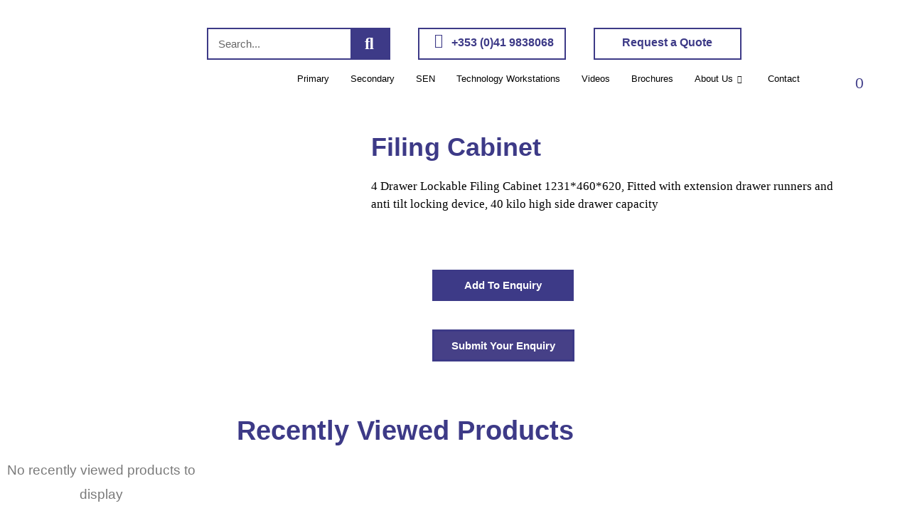

--- FILE ---
content_type: text/html; charset=UTF-8
request_url: https://gmf.ie/product/filing-cabinet/
body_size: 35214
content:
<!doctype html>
<html lang="en-US">
<head>
	<meta charset="UTF-8">
	<meta name="viewport" content="width=device-width, initial-scale=1">
	<link rel="profile" href="https://gmpg.org/xfn/11">
	<title>Filing Cabinet &#8211; G. Morgan &amp; Sons Furniture</title>
<meta name='robots' content='max-image-preview:large' />
<link rel="alternate" type="application/rss+xml" title="G. Morgan &amp; Sons Furniture &raquo; Feed" href="https://gmf.ie/feed/" />
<link rel="alternate" type="application/rss+xml" title="G. Morgan &amp; Sons Furniture &raquo; Comments Feed" href="https://gmf.ie/comments/feed/" />
<link rel="alternate" type="application/rss+xml" title="G. Morgan &amp; Sons Furniture &raquo; Filing Cabinet Comments Feed" href="https://gmf.ie/product/filing-cabinet/feed/" />
<link rel="alternate" title="oEmbed (JSON)" type="application/json+oembed" href="https://gmf.ie/wp-json/oembed/1.0/embed?url=https%3A%2F%2Fgmf.ie%2Fproduct%2Ffiling-cabinet%2F" />
<link rel="alternate" title="oEmbed (XML)" type="text/xml+oembed" href="https://gmf.ie/wp-json/oembed/1.0/embed?url=https%3A%2F%2Fgmf.ie%2Fproduct%2Ffiling-cabinet%2F&#038;format=xml" />
<style id='wp-img-auto-sizes-contain-inline-css'>
img:is([sizes=auto i],[sizes^="auto," i]){contain-intrinsic-size:3000px 1500px}
/*# sourceURL=wp-img-auto-sizes-contain-inline-css */
</style>
<link rel='stylesheet' id='shopengine-public-css' href='https://gmf.ie/wp-content/plugins/shopengine/assets/css/shopengine-public.css?ver=4.8.7' media='all' />
<link rel='stylesheet' id='shopengine-widget-frontend-css' href='https://gmf.ie/wp-content/plugins/shopengine/widgets/init/assets/css/widget-frontend.css?ver=4.8.7' media='all' />
<link rel='stylesheet' id='shopengine-frontend-font-awesome-css' href='https://gmf.ie/wp-content/plugins/elementor/assets/lib/font-awesome/css/all.css?ver=4.8.7' media='all' />
<style id='wp-emoji-styles-inline-css'>

	img.wp-smiley, img.emoji {
		display: inline !important;
		border: none !important;
		box-shadow: none !important;
		height: 1em !important;
		width: 1em !important;
		margin: 0 0.07em !important;
		vertical-align: -0.1em !important;
		background: none !important;
		padding: 0 !important;
	}
/*# sourceURL=wp-emoji-styles-inline-css */
</style>
<link rel='stylesheet' id='wp-block-library-css' href='https://gmf.ie/wp-includes/css/dist/block-library/style.min.css?ver=6.9' media='all' />
<style id='global-styles-inline-css'>
:root{--wp--preset--aspect-ratio--square: 1;--wp--preset--aspect-ratio--4-3: 4/3;--wp--preset--aspect-ratio--3-4: 3/4;--wp--preset--aspect-ratio--3-2: 3/2;--wp--preset--aspect-ratio--2-3: 2/3;--wp--preset--aspect-ratio--16-9: 16/9;--wp--preset--aspect-ratio--9-16: 9/16;--wp--preset--color--black: #000000;--wp--preset--color--cyan-bluish-gray: #abb8c3;--wp--preset--color--white: #ffffff;--wp--preset--color--pale-pink: #f78da7;--wp--preset--color--vivid-red: #cf2e2e;--wp--preset--color--luminous-vivid-orange: #ff6900;--wp--preset--color--luminous-vivid-amber: #fcb900;--wp--preset--color--light-green-cyan: #7bdcb5;--wp--preset--color--vivid-green-cyan: #00d084;--wp--preset--color--pale-cyan-blue: #8ed1fc;--wp--preset--color--vivid-cyan-blue: #0693e3;--wp--preset--color--vivid-purple: #9b51e0;--wp--preset--gradient--vivid-cyan-blue-to-vivid-purple: linear-gradient(135deg,rgb(6,147,227) 0%,rgb(155,81,224) 100%);--wp--preset--gradient--light-green-cyan-to-vivid-green-cyan: linear-gradient(135deg,rgb(122,220,180) 0%,rgb(0,208,130) 100%);--wp--preset--gradient--luminous-vivid-amber-to-luminous-vivid-orange: linear-gradient(135deg,rgb(252,185,0) 0%,rgb(255,105,0) 100%);--wp--preset--gradient--luminous-vivid-orange-to-vivid-red: linear-gradient(135deg,rgb(255,105,0) 0%,rgb(207,46,46) 100%);--wp--preset--gradient--very-light-gray-to-cyan-bluish-gray: linear-gradient(135deg,rgb(238,238,238) 0%,rgb(169,184,195) 100%);--wp--preset--gradient--cool-to-warm-spectrum: linear-gradient(135deg,rgb(74,234,220) 0%,rgb(151,120,209) 20%,rgb(207,42,186) 40%,rgb(238,44,130) 60%,rgb(251,105,98) 80%,rgb(254,248,76) 100%);--wp--preset--gradient--blush-light-purple: linear-gradient(135deg,rgb(255,206,236) 0%,rgb(152,150,240) 100%);--wp--preset--gradient--blush-bordeaux: linear-gradient(135deg,rgb(254,205,165) 0%,rgb(254,45,45) 50%,rgb(107,0,62) 100%);--wp--preset--gradient--luminous-dusk: linear-gradient(135deg,rgb(255,203,112) 0%,rgb(199,81,192) 50%,rgb(65,88,208) 100%);--wp--preset--gradient--pale-ocean: linear-gradient(135deg,rgb(255,245,203) 0%,rgb(182,227,212) 50%,rgb(51,167,181) 100%);--wp--preset--gradient--electric-grass: linear-gradient(135deg,rgb(202,248,128) 0%,rgb(113,206,126) 100%);--wp--preset--gradient--midnight: linear-gradient(135deg,rgb(2,3,129) 0%,rgb(40,116,252) 100%);--wp--preset--font-size--small: 13px;--wp--preset--font-size--medium: 20px;--wp--preset--font-size--large: 36px;--wp--preset--font-size--x-large: 42px;--wp--preset--spacing--20: 0.44rem;--wp--preset--spacing--30: 0.67rem;--wp--preset--spacing--40: 1rem;--wp--preset--spacing--50: 1.5rem;--wp--preset--spacing--60: 2.25rem;--wp--preset--spacing--70: 3.38rem;--wp--preset--spacing--80: 5.06rem;--wp--preset--shadow--natural: 6px 6px 9px rgba(0, 0, 0, 0.2);--wp--preset--shadow--deep: 12px 12px 50px rgba(0, 0, 0, 0.4);--wp--preset--shadow--sharp: 6px 6px 0px rgba(0, 0, 0, 0.2);--wp--preset--shadow--outlined: 6px 6px 0px -3px rgb(255, 255, 255), 6px 6px rgb(0, 0, 0);--wp--preset--shadow--crisp: 6px 6px 0px rgb(0, 0, 0);}:root { --wp--style--global--content-size: 800px;--wp--style--global--wide-size: 1200px; }:where(body) { margin: 0; }.wp-site-blocks > .alignleft { float: left; margin-right: 2em; }.wp-site-blocks > .alignright { float: right; margin-left: 2em; }.wp-site-blocks > .aligncenter { justify-content: center; margin-left: auto; margin-right: auto; }:where(.wp-site-blocks) > * { margin-block-start: 24px; margin-block-end: 0; }:where(.wp-site-blocks) > :first-child { margin-block-start: 0; }:where(.wp-site-blocks) > :last-child { margin-block-end: 0; }:root { --wp--style--block-gap: 24px; }:root :where(.is-layout-flow) > :first-child{margin-block-start: 0;}:root :where(.is-layout-flow) > :last-child{margin-block-end: 0;}:root :where(.is-layout-flow) > *{margin-block-start: 24px;margin-block-end: 0;}:root :where(.is-layout-constrained) > :first-child{margin-block-start: 0;}:root :where(.is-layout-constrained) > :last-child{margin-block-end: 0;}:root :where(.is-layout-constrained) > *{margin-block-start: 24px;margin-block-end: 0;}:root :where(.is-layout-flex){gap: 24px;}:root :where(.is-layout-grid){gap: 24px;}.is-layout-flow > .alignleft{float: left;margin-inline-start: 0;margin-inline-end: 2em;}.is-layout-flow > .alignright{float: right;margin-inline-start: 2em;margin-inline-end: 0;}.is-layout-flow > .aligncenter{margin-left: auto !important;margin-right: auto !important;}.is-layout-constrained > .alignleft{float: left;margin-inline-start: 0;margin-inline-end: 2em;}.is-layout-constrained > .alignright{float: right;margin-inline-start: 2em;margin-inline-end: 0;}.is-layout-constrained > .aligncenter{margin-left: auto !important;margin-right: auto !important;}.is-layout-constrained > :where(:not(.alignleft):not(.alignright):not(.alignfull)){max-width: var(--wp--style--global--content-size);margin-left: auto !important;margin-right: auto !important;}.is-layout-constrained > .alignwide{max-width: var(--wp--style--global--wide-size);}body .is-layout-flex{display: flex;}.is-layout-flex{flex-wrap: wrap;align-items: center;}.is-layout-flex > :is(*, div){margin: 0;}body .is-layout-grid{display: grid;}.is-layout-grid > :is(*, div){margin: 0;}body{padding-top: 0px;padding-right: 0px;padding-bottom: 0px;padding-left: 0px;}a:where(:not(.wp-element-button)){text-decoration: underline;}:root :where(.wp-element-button, .wp-block-button__link){background-color: #32373c;border-width: 0;color: #fff;font-family: inherit;font-size: inherit;font-style: inherit;font-weight: inherit;letter-spacing: inherit;line-height: inherit;padding-top: calc(0.667em + 2px);padding-right: calc(1.333em + 2px);padding-bottom: calc(0.667em + 2px);padding-left: calc(1.333em + 2px);text-decoration: none;text-transform: inherit;}.has-black-color{color: var(--wp--preset--color--black) !important;}.has-cyan-bluish-gray-color{color: var(--wp--preset--color--cyan-bluish-gray) !important;}.has-white-color{color: var(--wp--preset--color--white) !important;}.has-pale-pink-color{color: var(--wp--preset--color--pale-pink) !important;}.has-vivid-red-color{color: var(--wp--preset--color--vivid-red) !important;}.has-luminous-vivid-orange-color{color: var(--wp--preset--color--luminous-vivid-orange) !important;}.has-luminous-vivid-amber-color{color: var(--wp--preset--color--luminous-vivid-amber) !important;}.has-light-green-cyan-color{color: var(--wp--preset--color--light-green-cyan) !important;}.has-vivid-green-cyan-color{color: var(--wp--preset--color--vivid-green-cyan) !important;}.has-pale-cyan-blue-color{color: var(--wp--preset--color--pale-cyan-blue) !important;}.has-vivid-cyan-blue-color{color: var(--wp--preset--color--vivid-cyan-blue) !important;}.has-vivid-purple-color{color: var(--wp--preset--color--vivid-purple) !important;}.has-black-background-color{background-color: var(--wp--preset--color--black) !important;}.has-cyan-bluish-gray-background-color{background-color: var(--wp--preset--color--cyan-bluish-gray) !important;}.has-white-background-color{background-color: var(--wp--preset--color--white) !important;}.has-pale-pink-background-color{background-color: var(--wp--preset--color--pale-pink) !important;}.has-vivid-red-background-color{background-color: var(--wp--preset--color--vivid-red) !important;}.has-luminous-vivid-orange-background-color{background-color: var(--wp--preset--color--luminous-vivid-orange) !important;}.has-luminous-vivid-amber-background-color{background-color: var(--wp--preset--color--luminous-vivid-amber) !important;}.has-light-green-cyan-background-color{background-color: var(--wp--preset--color--light-green-cyan) !important;}.has-vivid-green-cyan-background-color{background-color: var(--wp--preset--color--vivid-green-cyan) !important;}.has-pale-cyan-blue-background-color{background-color: var(--wp--preset--color--pale-cyan-blue) !important;}.has-vivid-cyan-blue-background-color{background-color: var(--wp--preset--color--vivid-cyan-blue) !important;}.has-vivid-purple-background-color{background-color: var(--wp--preset--color--vivid-purple) !important;}.has-black-border-color{border-color: var(--wp--preset--color--black) !important;}.has-cyan-bluish-gray-border-color{border-color: var(--wp--preset--color--cyan-bluish-gray) !important;}.has-white-border-color{border-color: var(--wp--preset--color--white) !important;}.has-pale-pink-border-color{border-color: var(--wp--preset--color--pale-pink) !important;}.has-vivid-red-border-color{border-color: var(--wp--preset--color--vivid-red) !important;}.has-luminous-vivid-orange-border-color{border-color: var(--wp--preset--color--luminous-vivid-orange) !important;}.has-luminous-vivid-amber-border-color{border-color: var(--wp--preset--color--luminous-vivid-amber) !important;}.has-light-green-cyan-border-color{border-color: var(--wp--preset--color--light-green-cyan) !important;}.has-vivid-green-cyan-border-color{border-color: var(--wp--preset--color--vivid-green-cyan) !important;}.has-pale-cyan-blue-border-color{border-color: var(--wp--preset--color--pale-cyan-blue) !important;}.has-vivid-cyan-blue-border-color{border-color: var(--wp--preset--color--vivid-cyan-blue) !important;}.has-vivid-purple-border-color{border-color: var(--wp--preset--color--vivid-purple) !important;}.has-vivid-cyan-blue-to-vivid-purple-gradient-background{background: var(--wp--preset--gradient--vivid-cyan-blue-to-vivid-purple) !important;}.has-light-green-cyan-to-vivid-green-cyan-gradient-background{background: var(--wp--preset--gradient--light-green-cyan-to-vivid-green-cyan) !important;}.has-luminous-vivid-amber-to-luminous-vivid-orange-gradient-background{background: var(--wp--preset--gradient--luminous-vivid-amber-to-luminous-vivid-orange) !important;}.has-luminous-vivid-orange-to-vivid-red-gradient-background{background: var(--wp--preset--gradient--luminous-vivid-orange-to-vivid-red) !important;}.has-very-light-gray-to-cyan-bluish-gray-gradient-background{background: var(--wp--preset--gradient--very-light-gray-to-cyan-bluish-gray) !important;}.has-cool-to-warm-spectrum-gradient-background{background: var(--wp--preset--gradient--cool-to-warm-spectrum) !important;}.has-blush-light-purple-gradient-background{background: var(--wp--preset--gradient--blush-light-purple) !important;}.has-blush-bordeaux-gradient-background{background: var(--wp--preset--gradient--blush-bordeaux) !important;}.has-luminous-dusk-gradient-background{background: var(--wp--preset--gradient--luminous-dusk) !important;}.has-pale-ocean-gradient-background{background: var(--wp--preset--gradient--pale-ocean) !important;}.has-electric-grass-gradient-background{background: var(--wp--preset--gradient--electric-grass) !important;}.has-midnight-gradient-background{background: var(--wp--preset--gradient--midnight) !important;}.has-small-font-size{font-size: var(--wp--preset--font-size--small) !important;}.has-medium-font-size{font-size: var(--wp--preset--font-size--medium) !important;}.has-large-font-size{font-size: var(--wp--preset--font-size--large) !important;}.has-x-large-font-size{font-size: var(--wp--preset--font-size--x-large) !important;}
:root :where(.wp-block-pullquote){font-size: 1.5em;line-height: 1.6;}
/*# sourceURL=global-styles-inline-css */
</style>
<link rel='stylesheet' id='photoswipe-css' href='https://gmf.ie/wp-content/plugins/woocommerce/assets/css/photoswipe/photoswipe.min.css?ver=10.4.3' media='all' />
<link rel='stylesheet' id='photoswipe-default-skin-css' href='https://gmf.ie/wp-content/plugins/woocommerce/assets/css/photoswipe/default-skin/default-skin.min.css?ver=10.4.3' media='all' />
<link rel='stylesheet' id='woocommerce-layout-css' href='https://gmf.ie/wp-content/plugins/woocommerce/assets/css/woocommerce-layout.css?ver=10.4.3' media='all' />
<link rel='stylesheet' id='woocommerce-smallscreen-css' href='https://gmf.ie/wp-content/plugins/woocommerce/assets/css/woocommerce-smallscreen.css?ver=10.4.3' media='only screen and (max-width: 768px)' />
<link rel='stylesheet' id='woocommerce-general-css' href='https://gmf.ie/wp-content/plugins/woocommerce/assets/css/woocommerce.css?ver=10.4.3' media='all' />
<style id='woocommerce-inline-inline-css'>
.woocommerce form .form-row .required { visibility: hidden; }
/*# sourceURL=woocommerce-inline-inline-css */
</style>
<link rel='stylesheet' id='hello-elementor-css' href='https://gmf.ie/wp-content/themes/hello-elementor/assets/css/reset.css?ver=3.4.5' media='all' />
<link rel='stylesheet' id='hello-elementor-theme-style-css' href='https://gmf.ie/wp-content/themes/hello-elementor/assets/css/theme.css?ver=3.4.5' media='all' />
<link rel='stylesheet' id='hello-elementor-header-footer-css' href='https://gmf.ie/wp-content/themes/hello-elementor/assets/css/header-footer.css?ver=3.4.5' media='all' />
<link rel='stylesheet' id='elementor-frontend-css' href='https://gmf.ie/wp-content/plugins/elementor/assets/css/frontend.min.css?ver=3.34.1' media='all' />
<link rel='stylesheet' id='elementor-post-6-css' href='https://gmf.ie/wp-content/uploads/elementor/css/post-6.css?ver=1768700498' media='all' />
<link rel='stylesheet' id='widget-image-css' href='https://gmf.ie/wp-content/plugins/elementor/assets/css/widget-image.min.css?ver=3.34.1' media='all' />
<link rel='stylesheet' id='widget-search-form-css' href='https://gmf.ie/wp-content/plugins/elementor-pro/assets/css/widget-search-form.min.css?ver=3.34.0' media='all' />
<link rel='stylesheet' id='elementor-icons-shared-0-css' href='https://gmf.ie/wp-content/plugins/elementor/assets/lib/font-awesome/css/fontawesome.min.css?ver=5.15.3' media='all' />
<link rel='stylesheet' id='elementor-icons-fa-solid-css' href='https://gmf.ie/wp-content/plugins/elementor/assets/lib/font-awesome/css/solid.min.css?ver=5.15.3' media='all' />
<link rel='stylesheet' id='widget-icon-list-css' href='https://gmf.ie/wp-content/plugins/elementor/assets/css/widget-icon-list.min.css?ver=3.34.1' media='all' />
<link rel='stylesheet' id='widget-woocommerce-menu-cart-css' href='https://gmf.ie/wp-content/plugins/elementor-pro/assets/css/widget-woocommerce-menu-cart.min.css?ver=3.34.0' media='all' />
<link rel='stylesheet' id='e-sticky-css' href='https://gmf.ie/wp-content/plugins/elementor-pro/assets/css/modules/sticky.min.css?ver=3.34.0' media='all' />
<link rel='stylesheet' id='widget-heading-css' href='https://gmf.ie/wp-content/plugins/elementor/assets/css/widget-heading.min.css?ver=3.34.1' media='all' />
<link rel='stylesheet' id='widget-form-css' href='https://gmf.ie/wp-content/plugins/elementor-pro/assets/css/widget-form.min.css?ver=3.34.0' media='all' />
<link rel='stylesheet' id='elementor-icons-css' href='https://gmf.ie/wp-content/plugins/elementor/assets/lib/eicons/css/elementor-icons.min.css?ver=5.45.0' media='all' />
<link rel='stylesheet' id='elementor-post-457-css' href='https://gmf.ie/wp-content/uploads/elementor/css/post-457.css?ver=1768700498' media='all' />
<link rel='stylesheet' id='elementor-post-474-css' href='https://gmf.ie/wp-content/uploads/elementor/css/post-474.css?ver=1768700498' media='all' />
<link rel='stylesheet' id='shopengine-modal-styles-css' href='https://gmf.ie/wp-content/plugins/shopengine/assets/css/shopengine-modal.css?ver=4.8.7' media='all' />
<link rel='stylesheet' id='shopengine-cross-sell-popup-css' href='https://gmf.ie/wp-content/plugins/shopengine-pro/modules/cross-sell-popup/assets/css/cross-sell-popup.css?ver=6.9' media='all' />
<link rel='stylesheet' id='shopengine-widget-frontend-pro-css' href='https://gmf.ie/wp-content/plugins/shopengine-pro/widgets/init/assets/css/widget-styles-pro.css?ver=2.6.2' media='all' />
<link rel='stylesheet' id='ekit-widget-styles-css' href='https://gmf.ie/wp-content/plugins/elementskit-lite/widgets/init/assets/css/widget-styles.css?ver=3.7.8' media='all' />
<link rel='stylesheet' id='ekit-widget-styles-pro-css' href='https://gmf.ie/wp-content/plugins/elementskit/widgets/init/assets/css/widget-styles-pro.css?ver=4.2.1' media='all' />
<link rel='stylesheet' id='ekit-responsive-css' href='https://gmf.ie/wp-content/plugins/elementskit-lite/widgets/init/assets/css/responsive.css?ver=3.7.8' media='all' />
<link rel='stylesheet' id='moove_gdpr_frontend-css' href='https://gmf.ie/wp-content/plugins/gdpr-cookie-compliance/dist/styles/gdpr-main.css?ver=5.0.9' media='all' />
<style id='moove_gdpr_frontend-inline-css'>
#moove_gdpr_cookie_modal,#moove_gdpr_cookie_info_bar,.gdpr_cookie_settings_shortcode_content{font-family:&#039;Nunito&#039;,sans-serif}#moove_gdpr_save_popup_settings_button{background-color:#373737;color:#fff}#moove_gdpr_save_popup_settings_button:hover{background-color:#000}#moove_gdpr_cookie_info_bar .moove-gdpr-info-bar-container .moove-gdpr-info-bar-content a.mgbutton,#moove_gdpr_cookie_info_bar .moove-gdpr-info-bar-container .moove-gdpr-info-bar-content button.mgbutton{background-color:#0C4DA2}#moove_gdpr_cookie_modal .moove-gdpr-modal-content .moove-gdpr-modal-footer-content .moove-gdpr-button-holder a.mgbutton,#moove_gdpr_cookie_modal .moove-gdpr-modal-content .moove-gdpr-modal-footer-content .moove-gdpr-button-holder button.mgbutton,.gdpr_cookie_settings_shortcode_content .gdpr-shr-button.button-green{background-color:#0C4DA2;border-color:#0C4DA2}#moove_gdpr_cookie_modal .moove-gdpr-modal-content .moove-gdpr-modal-footer-content .moove-gdpr-button-holder a.mgbutton:hover,#moove_gdpr_cookie_modal .moove-gdpr-modal-content .moove-gdpr-modal-footer-content .moove-gdpr-button-holder button.mgbutton:hover,.gdpr_cookie_settings_shortcode_content .gdpr-shr-button.button-green:hover{background-color:#fff;color:#0C4DA2}#moove_gdpr_cookie_modal .moove-gdpr-modal-content .moove-gdpr-modal-close i,#moove_gdpr_cookie_modal .moove-gdpr-modal-content .moove-gdpr-modal-close span.gdpr-icon{background-color:#0C4DA2;border:1px solid #0C4DA2}#moove_gdpr_cookie_info_bar span.moove-gdpr-infobar-allow-all.focus-g,#moove_gdpr_cookie_info_bar span.moove-gdpr-infobar-allow-all:focus,#moove_gdpr_cookie_info_bar button.moove-gdpr-infobar-allow-all.focus-g,#moove_gdpr_cookie_info_bar button.moove-gdpr-infobar-allow-all:focus,#moove_gdpr_cookie_info_bar span.moove-gdpr-infobar-reject-btn.focus-g,#moove_gdpr_cookie_info_bar span.moove-gdpr-infobar-reject-btn:focus,#moove_gdpr_cookie_info_bar button.moove-gdpr-infobar-reject-btn.focus-g,#moove_gdpr_cookie_info_bar button.moove-gdpr-infobar-reject-btn:focus,#moove_gdpr_cookie_info_bar span.change-settings-button.focus-g,#moove_gdpr_cookie_info_bar span.change-settings-button:focus,#moove_gdpr_cookie_info_bar button.change-settings-button.focus-g,#moove_gdpr_cookie_info_bar button.change-settings-button:focus{-webkit-box-shadow:0 0 1px 3px #0C4DA2;-moz-box-shadow:0 0 1px 3px #0C4DA2;box-shadow:0 0 1px 3px #0C4DA2}#moove_gdpr_cookie_modal .moove-gdpr-modal-content .moove-gdpr-modal-close i:hover,#moove_gdpr_cookie_modal .moove-gdpr-modal-content .moove-gdpr-modal-close span.gdpr-icon:hover,#moove_gdpr_cookie_info_bar span[data-href]>u.change-settings-button{color:#0C4DA2}#moove_gdpr_cookie_modal .moove-gdpr-modal-content .moove-gdpr-modal-left-content #moove-gdpr-menu li.menu-item-selected a span.gdpr-icon,#moove_gdpr_cookie_modal .moove-gdpr-modal-content .moove-gdpr-modal-left-content #moove-gdpr-menu li.menu-item-selected button span.gdpr-icon{color:inherit}#moove_gdpr_cookie_modal .moove-gdpr-modal-content .moove-gdpr-modal-left-content #moove-gdpr-menu li a span.gdpr-icon,#moove_gdpr_cookie_modal .moove-gdpr-modal-content .moove-gdpr-modal-left-content #moove-gdpr-menu li button span.gdpr-icon{color:inherit}#moove_gdpr_cookie_modal .gdpr-acc-link{line-height:0;font-size:0;color:transparent;position:absolute}#moove_gdpr_cookie_modal .moove-gdpr-modal-content .moove-gdpr-modal-close:hover i,#moove_gdpr_cookie_modal .moove-gdpr-modal-content .moove-gdpr-modal-left-content #moove-gdpr-menu li a,#moove_gdpr_cookie_modal .moove-gdpr-modal-content .moove-gdpr-modal-left-content #moove-gdpr-menu li button,#moove_gdpr_cookie_modal .moove-gdpr-modal-content .moove-gdpr-modal-left-content #moove-gdpr-menu li button i,#moove_gdpr_cookie_modal .moove-gdpr-modal-content .moove-gdpr-modal-left-content #moove-gdpr-menu li a i,#moove_gdpr_cookie_modal .moove-gdpr-modal-content .moove-gdpr-tab-main .moove-gdpr-tab-main-content a:hover,#moove_gdpr_cookie_info_bar.moove-gdpr-dark-scheme .moove-gdpr-info-bar-container .moove-gdpr-info-bar-content a.mgbutton:hover,#moove_gdpr_cookie_info_bar.moove-gdpr-dark-scheme .moove-gdpr-info-bar-container .moove-gdpr-info-bar-content button.mgbutton:hover,#moove_gdpr_cookie_info_bar.moove-gdpr-dark-scheme .moove-gdpr-info-bar-container .moove-gdpr-info-bar-content a:hover,#moove_gdpr_cookie_info_bar.moove-gdpr-dark-scheme .moove-gdpr-info-bar-container .moove-gdpr-info-bar-content button:hover,#moove_gdpr_cookie_info_bar.moove-gdpr-dark-scheme .moove-gdpr-info-bar-container .moove-gdpr-info-bar-content span.change-settings-button:hover,#moove_gdpr_cookie_info_bar.moove-gdpr-dark-scheme .moove-gdpr-info-bar-container .moove-gdpr-info-bar-content button.change-settings-button:hover,#moove_gdpr_cookie_info_bar.moove-gdpr-dark-scheme .moove-gdpr-info-bar-container .moove-gdpr-info-bar-content u.change-settings-button:hover,#moove_gdpr_cookie_info_bar span[data-href]>u.change-settings-button,#moove_gdpr_cookie_info_bar.moove-gdpr-dark-scheme .moove-gdpr-info-bar-container .moove-gdpr-info-bar-content a.mgbutton.focus-g,#moove_gdpr_cookie_info_bar.moove-gdpr-dark-scheme .moove-gdpr-info-bar-container .moove-gdpr-info-bar-content button.mgbutton.focus-g,#moove_gdpr_cookie_info_bar.moove-gdpr-dark-scheme .moove-gdpr-info-bar-container .moove-gdpr-info-bar-content a.focus-g,#moove_gdpr_cookie_info_bar.moove-gdpr-dark-scheme .moove-gdpr-info-bar-container .moove-gdpr-info-bar-content button.focus-g,#moove_gdpr_cookie_info_bar.moove-gdpr-dark-scheme .moove-gdpr-info-bar-container .moove-gdpr-info-bar-content a.mgbutton:focus,#moove_gdpr_cookie_info_bar.moove-gdpr-dark-scheme .moove-gdpr-info-bar-container .moove-gdpr-info-bar-content button.mgbutton:focus,#moove_gdpr_cookie_info_bar.moove-gdpr-dark-scheme .moove-gdpr-info-bar-container .moove-gdpr-info-bar-content a:focus,#moove_gdpr_cookie_info_bar.moove-gdpr-dark-scheme .moove-gdpr-info-bar-container .moove-gdpr-info-bar-content button:focus,#moove_gdpr_cookie_info_bar.moove-gdpr-dark-scheme .moove-gdpr-info-bar-container .moove-gdpr-info-bar-content span.change-settings-button.focus-g,span.change-settings-button:focus,button.change-settings-button.focus-g,button.change-settings-button:focus,#moove_gdpr_cookie_info_bar.moove-gdpr-dark-scheme .moove-gdpr-info-bar-container .moove-gdpr-info-bar-content u.change-settings-button.focus-g,#moove_gdpr_cookie_info_bar.moove-gdpr-dark-scheme .moove-gdpr-info-bar-container .moove-gdpr-info-bar-content u.change-settings-button:focus{color:#0C4DA2}#moove_gdpr_cookie_modal .moove-gdpr-branding.focus-g span,#moove_gdpr_cookie_modal .moove-gdpr-modal-content .moove-gdpr-tab-main a.focus-g,#moove_gdpr_cookie_modal .moove-gdpr-modal-content .moove-gdpr-tab-main .gdpr-cd-details-toggle.focus-g{color:#0C4DA2}#moove_gdpr_cookie_modal.gdpr_lightbox-hide{display:none}
/*# sourceURL=moove_gdpr_frontend-inline-css */
</style>
<link rel='stylesheet' id='elementor-post-862-css' href='https://gmf.ie/wp-content/uploads/elementor/css/post-862.css?ver=1768713065' media='all' />
<link rel='stylesheet' id='elementor-gf-local-lato-css' href='https://gmf.ie/wp-content/uploads/elementor/google-fonts/css/lato.css?ver=1742226881' media='all' />
<link rel='stylesheet' id='elementor-gf-local-opensans-css' href='https://gmf.ie/wp-content/uploads/elementor/google-fonts/css/opensans.css?ver=1742226976' media='all' />
<link rel='stylesheet' id='elementor-gf-local-exo2-css' href='https://gmf.ie/wp-content/uploads/elementor/google-fonts/css/exo2.css?ver=1742227023' media='all' />
<link rel='stylesheet' id='elementor-gf-local-hindmadurai-css' href='https://gmf.ie/wp-content/uploads/elementor/google-fonts/css/hindmadurai.css?ver=1742227028' media='all' />
<link rel='stylesheet' id='elementor-gf-local-inter-css' href='https://gmf.ie/wp-content/uploads/elementor/google-fonts/css/inter.css?ver=1742227069' media='all' />
<link rel='stylesheet' id='elementor-gf-local-ebgaramond-css' href='https://gmf.ie/wp-content/uploads/elementor/google-fonts/css/ebgaramond.css?ver=1742227098' media='all' />
<link rel='stylesheet' id='elementor-icons-ekiticons-css' href='https://gmf.ie/wp-content/plugins/elementskit-lite/modules/elementskit-icon-pack/assets/css/ekiticons.css?ver=3.7.8' media='all' />
<script src="https://gmf.ie/wp-includes/js/jquery/jquery.min.js?ver=3.7.1" id="jquery-core-js"></script>
<script src="https://gmf.ie/wp-includes/js/jquery/jquery-migrate.min.js?ver=3.4.1" id="jquery-migrate-js"></script>
<script src="https://gmf.ie/wp-content/plugins/woocommerce/assets/js/flexslider/jquery.flexslider.min.js?ver=2.7.2-wc.10.4.3" id="wc-flexslider-js" defer data-wp-strategy="defer"></script>
<script src="https://gmf.ie/wp-content/plugins/woocommerce/assets/js/jquery-blockui/jquery.blockUI.min.js?ver=2.7.0-wc.10.4.3" id="wc-jquery-blockui-js" defer data-wp-strategy="defer"></script>
<script id="wc-add-to-cart-js-extra">
var wc_add_to_cart_params = {"ajax_url":"/wp-admin/admin-ajax.php","wc_ajax_url":"/?wc-ajax=%%endpoint%%","i18n_view_cart":"View cart","cart_url":"https://gmf.ie/product_enquiry_list/","is_cart":"","cart_redirect_after_add":"no"};
//# sourceURL=wc-add-to-cart-js-extra
</script>
<script src="https://gmf.ie/wp-content/plugins/woocommerce/assets/js/frontend/add-to-cart.min.js?ver=10.4.3" id="wc-add-to-cart-js" defer data-wp-strategy="defer"></script>
<script src="https://gmf.ie/wp-content/plugins/woocommerce/assets/js/zoom/jquery.zoom.min.js?ver=1.7.21-wc.10.4.3" id="wc-zoom-js" defer data-wp-strategy="defer"></script>
<script src="https://gmf.ie/wp-content/plugins/woocommerce/assets/js/photoswipe/photoswipe.min.js?ver=4.1.1-wc.10.4.3" id="wc-photoswipe-js" defer data-wp-strategy="defer"></script>
<script src="https://gmf.ie/wp-content/plugins/woocommerce/assets/js/photoswipe/photoswipe-ui-default.min.js?ver=4.1.1-wc.10.4.3" id="wc-photoswipe-ui-default-js" defer data-wp-strategy="defer"></script>
<script id="wc-single-product-js-extra">
var wc_single_product_params = {"i18n_required_rating_text":"Please select a rating","i18n_rating_options":["1 of 5 stars","2 of 5 stars","3 of 5 stars","4 of 5 stars","5 of 5 stars"],"i18n_product_gallery_trigger_text":"View full-screen image gallery","review_rating_required":"yes","flexslider":{"rtl":false,"animation":"slide","smoothHeight":true,"directionNav":true,"controlNav":"thumbnails","slideshow":false,"animationSpeed":500,"animationLoop":false,"allowOneSlide":false,"touch":false,"manualControls":".flex-control-nav li"},"zoom_enabled":"1","zoom_options":[],"photoswipe_enabled":"1","photoswipe_options":{"shareEl":false,"closeOnScroll":false,"history":false,"hideAnimationDuration":0,"showAnimationDuration":0},"flexslider_enabled":"1"};
//# sourceURL=wc-single-product-js-extra
</script>
<script src="https://gmf.ie/wp-content/plugins/woocommerce/assets/js/frontend/single-product.min.js?ver=10.4.3" id="wc-single-product-js" defer data-wp-strategy="defer"></script>
<script src="https://gmf.ie/wp-content/plugins/woocommerce/assets/js/js-cookie/js.cookie.min.js?ver=2.1.4-wc.10.4.3" id="wc-js-cookie-js" defer data-wp-strategy="defer"></script>
<script id="woocommerce-js-extra">
var woocommerce_params = {"ajax_url":"/wp-admin/admin-ajax.php","wc_ajax_url":"/?wc-ajax=%%endpoint%%","i18n_password_show":"Show password","i18n_password_hide":"Hide password"};
//# sourceURL=woocommerce-js-extra
</script>
<script src="https://gmf.ie/wp-content/plugins/woocommerce/assets/js/frontend/woocommerce.min.js?ver=10.4.3" id="woocommerce-js" defer data-wp-strategy="defer"></script>
<script src="https://gmf.ie/wp-content/plugins/shopengine/assets/js/shopengine-modal.js?ver=4.8.7" id="shopengine-modal-script-js"></script>
<script id="shopengine-quick-checkout-js-extra">
var shopEngineQuickCheckout = {"rest_nonce":"28277f187c"};
//# sourceURL=shopengine-quick-checkout-js-extra
</script>
<script src="https://gmf.ie/wp-content/plugins/shopengine-pro/modules/quick-checkout/assets/js/script.js?ver=6.9" id="shopengine-quick-checkout-js"></script>
<link rel="https://api.w.org/" href="https://gmf.ie/wp-json/" /><link rel="alternate" title="JSON" type="application/json" href="https://gmf.ie/wp-json/wp/v2/product/91" /><link rel="EditURI" type="application/rsd+xml" title="RSD" href="https://gmf.ie/xmlrpc.php?rsd" />
<meta name="generator" content="WordPress 6.9" />
<meta name="generator" content="WooCommerce 10.4.3" />
<link rel="canonical" href="https://gmf.ie/product/filing-cabinet/" />
<link rel='shortlink' href='https://gmf.ie/?p=91' />
	<noscript><style>.woocommerce-product-gallery{ opacity: 1 !important; }</style></noscript>
	<meta name="description" content="Four Drawer Filing Cabinet">
<meta name="generator" content="Elementor 3.34.1; features: additional_custom_breakpoints; settings: css_print_method-external, google_font-enabled, font_display-swap">
<script>
jQuery(document).ready(function($) {
    $("img").mouseenter(function() {
        let $notooltip = $(this).attr("title");
        $(this).attr("notooltip", $notooltip);
        $(this).attr("title", "");
    }).mouseleave(function() {
        let $notooltip = $(this).attr("notooltip");
        $(this).attr("title", $notooltip);
        $(this).removeAttr("notooltip");
    });
});
</script>
<script type="text/javascript">var elementskit_module_parallax_url = "https://gmf.ie/wp-content/plugins/elementskit/modules/parallax/";</script>			<style>
				.e-con.e-parent:nth-of-type(n+4):not(.e-lazyloaded):not(.e-no-lazyload),
				.e-con.e-parent:nth-of-type(n+4):not(.e-lazyloaded):not(.e-no-lazyload) * {
					background-image: none !important;
				}
				@media screen and (max-height: 1024px) {
					.e-con.e-parent:nth-of-type(n+3):not(.e-lazyloaded):not(.e-no-lazyload),
					.e-con.e-parent:nth-of-type(n+3):not(.e-lazyloaded):not(.e-no-lazyload) * {
						background-image: none !important;
					}
				}
				@media screen and (max-height: 640px) {
					.e-con.e-parent:nth-of-type(n+2):not(.e-lazyloaded):not(.e-no-lazyload),
					.e-con.e-parent:nth-of-type(n+2):not(.e-lazyloaded):not(.e-no-lazyload) * {
						background-image: none !important;
					}
				}
			</style>
			<link rel="icon" href="https://gmf.ie/wp-content/uploads/2023/02/Untitled-design-77-100x100.png" sizes="32x32" />
<link rel="icon" href="https://gmf.ie/wp-content/uploads/2023/02/Untitled-design-77-300x300.png" sizes="192x192" />
<link rel="apple-touch-icon" href="https://gmf.ie/wp-content/uploads/2023/02/Untitled-design-77-300x300.png" />
<meta name="msapplication-TileImage" content="https://gmf.ie/wp-content/uploads/2023/02/Untitled-design-77-300x300.png" />
		<style id="wp-custom-css">
			

/** Start Block Kit CSS: 142-3-a175df65179b9ef6a5ca9f1b2c0202b9 **/

.envato-block__preview{
	overflow: visible;
}

/* Border Radius */
.envato-kit-139-accordion .elementor-widget-container{
	border-radius: 10px !important;
}
.envato-kit-139-map iframe,
.envato-kit-139-slider .slick-slide,
.envato-kit-139-flipbox .elementor-flip-box div{
		border-radius: 10px !important;

}
.elementor-kit-6 img {
    border-radius: 0;}

/** End Block Kit CSS: 142-3-a175df65179b9ef6a5ca9f1b2c0202b9 **/

.shopengine-widget .loop-product--btns-inner .button:before {
    FONT-VARIANT: JIS04;
    content: "\e906";
    font-family: shopengine;
    font-family: shopengine;
    font-size: 18px;
    text-align: center;
    vertical-align: middle;
}

.e-cart__column, .e-cart__column-end
{display:none;}

.woocommerce-Price-amount {
	display: none!important;
}

.cart-subtotal, .order-total, .product-total {
	display: none!important;
}

.shopengine-product-description {
	line-height: 1.5em!important;
	color: #000 !important;
	font-size:  1em !important;
	font-family: Open Sans !important;
}
.shopengine-product-description li {
	line-height: 1.5em!important;
	color: #000 !important;
	font-weight: 600 !important;
	margin-left: 50px;
	font-size:  0.9em !important;
	font-family: Open Sans !important;
}

.shopengine-widget .shopengine-product-list .shopengine-single-product-item .overlay-add-to-cart a.button[data-quantity]:before {
    content: "\e906";
}

.ekit-wc-products .ekit-wc-products-wrapper ul.products .ekit-wc-product .ekit-wc-product-image .ekit-wc-add-to-cart .add_to_cart_button:before
{
	 content: "\e906";
}


.prevNext b {
	scale: 0.4;}


.ekit-wc-product-image:hover {
box-shadow: rgba(50, 50, 93, 0.25) 0px 13px 27px -5px, rgba(0, 0, 0, 0.3) 0px 8px 16px -8px;
	transform: scale(1.05);
	
}
.ekit-wc-product-image {
transition: all 300ms ease-in-out;
}

.ekit-wid-con embed, .ekit-wid-con img:not([draggable]), .ekit-wid-con object, .ekit-wid-con video {
    max-width: 100%;
    object-fit: cover;
    height: 200px;
}

.pbWrapper img {
	transition: 0!important;
	transform: none!important;
	
}

.pbWrapper {
	transition: 0!important;
	transform: none!important;

	
}

.pbThumbs li.active a img {
    border-color: #3D3A87!important;
    min-height: 96%;
}

.elementor-kit-6 img {
	opacity: 1;
	-webkit-transition: .3s ease-in-out;
	transition: .3s ease-in-out;
}
.elementor-kit-6 img:Hover {
	transform: scale(1.05);
	opacity: 0.8;
}
.galleryid-239{
    display: flex!important;
	Gap: 15px;
    flex-wrap: wrap!important;
	justify-content: center!important;}


.ekit-wid-con .woocommerce ul.products .ekit-wc-add-to-cart .added_to_cart {
  
    display: none;
}


.products .ast-woo-product-category {
  display: none !important;
}


.pbCaptionText{
	padding-bottom: 40px; 
}
.wc-block-components-totals-item, .wc-block-components-totals-footer-item,
.woocommerce-order-overview__total 
{
	display: none;
}

.woocommerce table.shop_table tfoot 
{
	display: none!important;
}

.vertnav span  {
 padding-left: 10px;
	text-align: left;
}

#clear img:Hover {
	transform: 1!important;
	opacity: 1!important;
	transform: none!important;
}

.elementor-5318 .elementor-element.elementor-element-77d7d67c .shopengine-checkout-payment #payment #place_order {width: 50%!important;}

.subgal img{
	    height: 250px;
    object-fit: cover;
}

.ekit-cart-content-separator {
	display: none;
}

.shopengine-widget .shopengine-checkout-payment .place-order {
	display: block;}



/** Start Block Kit CSS: 144-3-3a7d335f39a8579c20cdf02f8d462582 **/

.envato-block__preview{overflow: visible;}

/* Envato Kit 141 Custom Styles - Applied to the element under Advanced */

.elementor-headline-animation-type-drop-in .elementor-headline-dynamic-wrapper{
	text-align: center;
}
.envato-kit-141-top-0 h1,
.envato-kit-141-top-0 h2,
.envato-kit-141-top-0 h3,
.envato-kit-141-top-0 h4,
.envato-kit-141-top-0 h5,
.envato-kit-141-top-0 h6,
.envato-kit-141-top-0 p {
	margin-top: 0;
}

.envato-kit-141-newsletter-inline .elementor-field-textual.elementor-size-md {
	padding-left: 1.5rem;
	padding-right: 1.5rem;
}

.envato-kit-141-bottom-0 p {
	margin-bottom: 0;
}

.envato-kit-141-bottom-8 .elementor-price-list .elementor-price-list-item .elementor-price-list-header {
	margin-bottom: .5rem;
}

.envato-kit-141.elementor-widget-testimonial-carousel.elementor-pagination-type-bullets .swiper-container {
	padding-bottom: 52px;
}

.envato-kit-141-display-inline {
	display: inline-block;
}

.envato-kit-141 .elementor-slick-slider ul.slick-dots {
	bottom: -40px;
}

/** End Block Kit CSS: 144-3-3a7d335f39a8579c20cdf02f8d462582 **/

/* Slide In From The Top Option */

.header-2 {
 transform: translatey(-80px);
 -moz-transition: all .3s ease!important;
 -webkit-transition: all .3s ease!important;
 transition: all .3s ease!important;
}


.elementor-sticky--effects.header-2  {
 height: auto!important;
 transform: translatey(0px);
}

.elementor-sticky--effects.header-1 {
 display: none!important;
}

/* End Of Slide In From The Top Option */

.header-2 {width: 100%!important;} 

.elementor-239 .elementor-element.elementor-element-d01a509 .elementkit-tab-nav .elementkit-nav-item a.elementkit-nav-link:hover 

{
	background: #3D3A87;
	color: white!important;
}

.woocommerce-terms-and-conditions-link  {target-name:new;
}



.elementor-862 .elementor-element.elementor-element-edf93c0 .shopengine-single-product-item .product-title a {
    color: #101010;
    font-size: 15px;
    font-weight: 500;
    text-transform: none;
    line-height: 20px;
    font-family: 'Lato';
}


@supports (-ms-ime-align: auto) {
 #counter {height: 0em;}
	.counter{height: 0em;}
	
}		</style>
		</head>
<body class="wp-singular product-template-default single single-product postid-91 wp-custom-logo wp-embed-responsive wp-theme-hello-elementor theme-hello-elementor woocommerce woocommerce-page woocommerce-no-js hello-elementor-default  shopengine-template shopengine-single elementor-default elementor-template-full-width elementor-kit-6">


<a class="skip-link screen-reader-text" href="#content">Skip to content</a>

		<header data-elementor-type="header" data-elementor-id="457" class="elementor elementor-457 elementor-location-header" data-elementor-post-type="elementor_library">
			<div class="elementor-element elementor-element-ec62dad elementor-hidden-mobile e-con-full e-flex e-con e-parent" data-id="ec62dad" data-element_type="container" id="header-1" data-settings="{&quot;background_background&quot;:&quot;classic&quot;,&quot;ekit_has_onepagescroll_dot&quot;:&quot;yes&quot;}">
		<div class="elementor-element elementor-element-20850da e-con-full e-flex e-con e-child" data-id="20850da" data-element_type="container" data-settings="{&quot;ekit_has_onepagescroll_dot&quot;:&quot;yes&quot;}">
				<div class="elementor-element elementor-element-a099260 clear elementor-widget elementor-widget-image" data-id="a099260" data-element_type="widget" data-settings="{&quot;ekit_we_effect_on&quot;:&quot;none&quot;}" data-widget_type="image.default">
				<div class="elementor-widget-container">
																<a href="https://gmf.ie">
							<img fetchpriority="high" width="800" height="380" src="https://gmf.ie/wp-content/uploads/2023/02/Morgan-NEW-Logo-1024x486.jpg" class="attachment-large size-large wp-image-4952" alt="" srcset="https://gmf.ie/wp-content/uploads/2023/02/Morgan-NEW-Logo-1024x486.jpg 1024w, https://gmf.ie/wp-content/uploads/2023/02/Morgan-NEW-Logo-scaled-500x237.jpg 500w, https://gmf.ie/wp-content/uploads/2023/02/Morgan-NEW-Logo-300x142.jpg 300w, https://gmf.ie/wp-content/uploads/2023/02/Morgan-NEW-Logo-768x364.jpg 768w, https://gmf.ie/wp-content/uploads/2023/02/Morgan-NEW-Logo-1536x728.jpg 1536w, https://gmf.ie/wp-content/uploads/2023/02/Morgan-NEW-Logo-2048x971.jpg 2048w" sizes="(max-width: 800px) 100vw, 800px" />								</a>
															</div>
				</div>
				</div>
		<div class="elementor-element elementor-element-9fd26aa e-con-full e-flex e-con e-child" data-id="9fd26aa" data-element_type="container" data-settings="{&quot;background_background&quot;:&quot;classic&quot;,&quot;ekit_has_onepagescroll_dot&quot;:&quot;yes&quot;}">
		<div class="elementor-element elementor-element-a84b4a2 e-con-full e-flex e-con e-child" data-id="a84b4a2" data-element_type="container" data-settings="{&quot;ekit_has_onepagescroll_dot&quot;:&quot;yes&quot;}">
				<div class="elementor-element elementor-element-ef8b626 elementor-widget__width-initial elementor-hidden-tablet elementor-search-form--skin-classic elementor-search-form--button-type-icon elementor-search-form--icon-search elementor-widget elementor-widget-search-form" data-id="ef8b626" data-element_type="widget" data-settings="{&quot;skin&quot;:&quot;classic&quot;,&quot;ekit_we_effect_on&quot;:&quot;none&quot;}" data-widget_type="search-form.default">
				<div class="elementor-widget-container">
							<search role="search">
			<form class="elementor-search-form" action="https://gmf.ie" method="get">
												<div class="elementor-search-form__container">
					<label class="elementor-screen-only" for="elementor-search-form-ef8b626">Search</label>

					
					<input id="elementor-search-form-ef8b626" placeholder="Search..." class="elementor-search-form__input" type="search" name="s" value="">
					
											<button class="elementor-search-form__submit" type="submit" aria-label="Search">
															<i aria-hidden="true" class="fas fa-search"></i>													</button>
					
									</div>
			</form>
		</search>
						</div>
				</div>
				<div class="elementor-element elementor-element-94c1bf5 elementor-align-center elementor-widget__width-initial elementor-widget-tablet__width-inherit elementor-icon-list--layout-traditional elementor-list-item-link-full_width elementor-widget elementor-widget-icon-list" data-id="94c1bf5" data-element_type="widget" data-settings="{&quot;ekit_we_effect_on&quot;:&quot;none&quot;}" data-widget_type="icon-list.default">
				<div class="elementor-widget-container">
							<ul class="elementor-icon-list-items">
							<li class="elementor-icon-list-item">
											<a href="tel:419838068">

												<span class="elementor-icon-list-icon">
							<i aria-hidden="true" class="fas fa-phone-alt"></i>						</span>
										<span class="elementor-icon-list-text">+353 (0)41 9838068</span>
											</a>
									</li>
						</ul>
						</div>
				</div>
				<div class="elementor-element elementor-element-28d23b0 elementor-align-center elementor-widget__width-initial elementor-widget-tablet__width-inherit elementor-icon-list--layout-traditional elementor-list-item-link-full_width elementor-widget elementor-widget-icon-list" data-id="28d23b0" data-element_type="widget" data-settings="{&quot;ekit_we_effect_on&quot;:&quot;none&quot;}" data-widget_type="icon-list.default">
				<div class="elementor-widget-container">
							<ul class="elementor-icon-list-items">
							<li class="elementor-icon-list-item">
											<a href="https://gmf.ie/contact/">

											<span class="elementor-icon-list-text">Request a Quote</span>
											</a>
									</li>
						</ul>
						</div>
				</div>
				</div>
		<div class="elementor-element elementor-element-7db4a09 e-con-full e-flex e-con e-child" data-id="7db4a09" data-element_type="container" data-settings="{&quot;ekit_has_onepagescroll_dot&quot;:&quot;yes&quot;}">
				<div class="elementor-element elementor-element-cb498e7 elementor-widget__width-initial elementor-widget-tablet__width-initial elementor-hidden-desktop elementor-hidden-mobile elementor-search-form--skin-classic elementor-search-form--button-type-icon elementor-search-form--icon-search elementor-widget elementor-widget-search-form" data-id="cb498e7" data-element_type="widget" data-settings="{&quot;skin&quot;:&quot;classic&quot;,&quot;ekit_we_effect_on&quot;:&quot;none&quot;}" data-widget_type="search-form.default">
				<div class="elementor-widget-container">
							<search role="search">
			<form class="elementor-search-form" action="https://gmf.ie" method="get">
												<div class="elementor-search-form__container">
					<label class="elementor-screen-only" for="elementor-search-form-cb498e7">Search</label>

					
					<input id="elementor-search-form-cb498e7" placeholder="Search..." class="elementor-search-form__input" type="search" name="s" value="">
					
											<button class="elementor-search-form__submit" type="submit" aria-label="Search">
															<i aria-hidden="true" class="fas fa-search"></i>													</button>
					
									</div>
			</form>
		</search>
						</div>
				</div>
				<div class="elementor-element elementor-element-ea71013 elementor-widget__width-inherit elementor-widget-tablet__width-auto elementor-widget elementor-widget-ekit-nav-menu" data-id="ea71013" data-element_type="widget" data-settings="{&quot;ekit_we_effect_on&quot;:&quot;none&quot;}" data-widget_type="ekit-nav-menu.default">
				<div class="elementor-widget-container">
							<nav class="ekit-wid-con ekit_menu_responsive_tablet" 
			data-hamburger-icon="" 
			data-hamburger-icon-type="icon" 
			data-responsive-breakpoint="1024">
			            <button class="elementskit-menu-hamburger elementskit-menu-toggler"  type="button" aria-label="hamburger-icon">
                                    <span class="elementskit-menu-hamburger-icon"></span><span class="elementskit-menu-hamburger-icon"></span><span class="elementskit-menu-hamburger-icon"></span>
                            </button>
            <div id="ekit-megamenu-gmf-menu" class="elementskit-menu-container elementskit-menu-offcanvas-elements elementskit-navbar-nav-default ekit-nav-menu-one-page-no ekit-nav-dropdown-hover"><ul id="menu-gmf-menu" class="elementskit-navbar-nav elementskit-menu-po-right submenu-click-on-icon"><li id="menu-item-444" class="menu-item menu-item-type-post_type menu-item-object-page menu-item-444 nav-item elementskit-mobile-builder-content" data-vertical-menu=750px><a href="https://gmf.ie/primary/" class="ekit-menu-nav-link">Primary</a></li>
<li id="menu-item-443" class="menu-item menu-item-type-post_type menu-item-object-page menu-item-443 nav-item elementskit-mobile-builder-content" data-vertical-menu=750px><a href="https://gmf.ie/secondary/" class="ekit-menu-nav-link">Secondary</a></li>
<li id="menu-item-8929" class="menu-item menu-item-type-post_type menu-item-object-page menu-item-8929 nav-item elementskit-mobile-builder-content" data-vertical-menu=750px><a href="https://gmf.ie/primary/sen/" class="ekit-menu-nav-link">SEN</a></li>
<li id="menu-item-445" class="menu-item menu-item-type-post_type menu-item-object-page menu-item-445 nav-item elementskit-mobile-builder-content" data-vertical-menu=750px><a href="https://gmf.ie/technology-workstations/" class="ekit-menu-nav-link">Technology Workstations</a></li>
<li id="menu-item-446" class="menu-item menu-item-type-post_type menu-item-object-page menu-item-446 nav-item elementskit-mobile-builder-content" data-vertical-menu=750px><a href="https://gmf.ie/videos/" class="ekit-menu-nav-link">Videos</a></li>
<li id="menu-item-447" class="menu-item menu-item-type-post_type menu-item-object-page menu-item-447 nav-item elementskit-mobile-builder-content" data-vertical-menu=750px><a href="https://gmf.ie/brochures/" class="ekit-menu-nav-link">Brochures</a></li>
<li id="menu-item-448" class="menu-item menu-item-type-post_type menu-item-object-page menu-item-has-children menu-item-448 nav-item elementskit-dropdown-has relative_position elementskit-dropdown-menu-default_width elementskit-mobile-builder-content" data-vertical-menu=750px><a href="https://gmf.ie/about/" class="ekit-menu-nav-link ekit-menu-dropdown-toggle">About Us<i class="icon icon-down-arrow1 elementskit-submenu-indicator"></i></a>
<ul class="elementskit-dropdown elementskit-submenu-panel">
	<li id="menu-item-450" class="menu-item menu-item-type-post_type menu-item-object-page menu-item-450 nav-item elementskit-mobile-builder-content" data-vertical-menu=750px><a href="https://gmf.ie/about/our-schools/" class=" dropdown-item">Our Schools</a>	<li id="menu-item-449" class="menu-item menu-item-type-post_type menu-item-object-page menu-item-449 nav-item elementskit-mobile-builder-content" data-vertical-menu=750px><a href="https://gmf.ie/about/gallery/" class=" dropdown-item">Gallery</a></ul>
</li>
<li id="menu-item-453" class="menu-item menu-item-type-post_type menu-item-object-page menu-item-453 nav-item elementskit-mobile-builder-content" data-vertical-menu=750px><a href="https://gmf.ie/contact/" class="ekit-menu-nav-link">Contact</a></li>
</ul><div class="elementskit-nav-identity-panel"><button class="elementskit-menu-close elementskit-menu-toggler" type="button">X</button></div></div>			
			<div class="elementskit-menu-overlay elementskit-menu-offcanvas-elements elementskit-menu-toggler ekit-nav-menu--overlay"></div>        </nav>
						</div>
				</div>
		<div class="elementor-element elementor-element-affaa65 e-con-full e-flex e-con e-child" data-id="affaa65" data-element_type="container" data-settings="{&quot;ekit_has_onepagescroll_dot&quot;:&quot;yes&quot;}">
				<div class="elementor-element elementor-element-696967a elementor-widget__width-initial elementor-widget elementor-widget-image" data-id="696967a" data-element_type="widget" data-settings="{&quot;ekit_we_effect_on&quot;:&quot;none&quot;}" data-widget_type="image.default">
				<div class="elementor-widget-container">
																<a href="https://gmf.ie/enquiry-submit/">
							<img width="800" height="330" src="https://gmf.ie/wp-content/uploads/2023/02/gmf-heart-2.png" class="attachment-large size-large wp-image-9426" alt="" srcset="https://gmf.ie/wp-content/uploads/2023/02/gmf-heart-2.png 851w, https://gmf.ie/wp-content/uploads/2023/02/gmf-heart-2-300x124.png 300w, https://gmf.ie/wp-content/uploads/2023/02/gmf-heart-2-768x317.png 768w, https://gmf.ie/wp-content/uploads/2023/02/gmf-heart-2-500x206.png 500w" sizes="(max-width: 800px) 100vw, 800px" />								</a>
															</div>
				</div>
				<div class="elementor-element elementor-element-efd5e87 toggle-icon--custom elementor-menu-cart--items-indicator-plain elementor-menu-cart--show-subtotal-yes elementor-menu-cart--cart-type-side-cart elementor-widget elementor-widget-woocommerce-menu-cart" data-id="efd5e87" data-element_type="widget" data-settings="{&quot;cart_type&quot;:&quot;side-cart&quot;,&quot;open_cart&quot;:&quot;click&quot;,&quot;automatically_open_cart&quot;:&quot;no&quot;,&quot;ekit_we_effect_on&quot;:&quot;none&quot;}" data-widget_type="woocommerce-menu-cart.default">
				<div class="elementor-widget-container">
							<div class="elementor-menu-cart__wrapper">
							<div class="elementor-menu-cart__toggle_wrapper">
					<div class="elementor-menu-cart__container elementor-lightbox" aria-hidden="true">
						<div class="elementor-menu-cart__main" aria-hidden="true">
									<div class="elementor-menu-cart__close-button">
					</div>
									<div class="widget_shopping_cart_content">
															</div>
						</div>
					</div>
							<div class="elementor-menu-cart__toggle elementor-button-wrapper">
			<a id="elementor-menu-cart__toggle_button" href="#" class="elementor-menu-cart__toggle_button elementor-button elementor-size-sm" aria-expanded="false">
				<span class="elementor-button-text"><span class="woocommerce-Price-amount amount"><bdi><span class="woocommerce-Price-currencySymbol">&euro;</span>0.00</bdi></span></span>
				<span class="elementor-button-icon">
					<span class="elementor-button-icon-qty" data-counter="0">0</span>
										<span class="elementor-screen-only">Cart</span>
				</span>
			</a>
		</div>
						</div>
					</div> <!-- close elementor-menu-cart__wrapper -->
						</div>
				</div>
				</div>
				</div>
				</div>
				</div>
		<div class="elementor-element elementor-element-6f93e7f header-2 elementor-hidden-tablet elementor-hidden-mobile e-con-full e-flex e-con e-parent" data-id="6f93e7f" data-element_type="container" data-settings="{&quot;background_background&quot;:&quot;classic&quot;,&quot;sticky&quot;:&quot;top&quot;,&quot;sticky_effects_offset&quot;:235,&quot;ekit_has_onepagescroll_dot&quot;:&quot;yes&quot;,&quot;sticky_on&quot;:[&quot;desktop&quot;,&quot;tablet&quot;,&quot;mobile&quot;],&quot;sticky_offset&quot;:0,&quot;sticky_anchor_link_offset&quot;:0}">
				<div class="elementor-element elementor-element-aa71e48 elementor-widget elementor-widget-theme-site-logo elementor-widget-image" data-id="aa71e48" data-element_type="widget" data-settings="{&quot;ekit_we_effect_on&quot;:&quot;none&quot;}" data-widget_type="theme-site-logo.default">
				<div class="elementor-widget-container">
											<a href="https://gmf.ie">
			<img width="2560" height="1214" src="https://gmf.ie/wp-content/uploads/2023/02/Morgan-NEW-Logo-scaled.jpg" class="attachment-full size-full wp-image-4952" alt="" srcset="https://gmf.ie/wp-content/uploads/2023/02/Morgan-NEW-Logo-scaled.jpg 2560w, https://gmf.ie/wp-content/uploads/2023/02/Morgan-NEW-Logo-scaled-500x237.jpg 500w, https://gmf.ie/wp-content/uploads/2023/02/Morgan-NEW-Logo-300x142.jpg 300w, https://gmf.ie/wp-content/uploads/2023/02/Morgan-NEW-Logo-1024x486.jpg 1024w, https://gmf.ie/wp-content/uploads/2023/02/Morgan-NEW-Logo-768x364.jpg 768w, https://gmf.ie/wp-content/uploads/2023/02/Morgan-NEW-Logo-1536x728.jpg 1536w, https://gmf.ie/wp-content/uploads/2023/02/Morgan-NEW-Logo-2048x971.jpg 2048w" sizes="(max-width: 2560px) 100vw, 2560px" />				</a>
											</div>
				</div>
				<div class="elementor-element elementor-element-a38070f elementor-widget__width-auto elementor-widget elementor-widget-ekit-nav-menu" data-id="a38070f" data-element_type="widget" data-settings="{&quot;ekit_we_effect_on&quot;:&quot;none&quot;}" data-widget_type="ekit-nav-menu.default">
				<div class="elementor-widget-container">
							<nav class="ekit-wid-con ekit_menu_responsive_tablet" 
			data-hamburger-icon="" 
			data-hamburger-icon-type="icon" 
			data-responsive-breakpoint="1024">
			            <button class="elementskit-menu-hamburger elementskit-menu-toggler"  type="button" aria-label="hamburger-icon">
                                    <span class="elementskit-menu-hamburger-icon"></span><span class="elementskit-menu-hamburger-icon"></span><span class="elementskit-menu-hamburger-icon"></span>
                            </button>
            <div id="ekit-megamenu-gmf-menu" class="elementskit-menu-container elementskit-menu-offcanvas-elements elementskit-navbar-nav-default ekit-nav-menu-one-page-no ekit-nav-dropdown-hover"><ul id="menu-gmf-menu-1" class="elementskit-navbar-nav elementskit-menu-po-center submenu-click-on-icon"><li class="menu-item menu-item-type-post_type menu-item-object-page menu-item-444 nav-item elementskit-mobile-builder-content" data-vertical-menu=750px><a href="https://gmf.ie/primary/" class="ekit-menu-nav-link">Primary</a></li>
<li class="menu-item menu-item-type-post_type menu-item-object-page menu-item-443 nav-item elementskit-mobile-builder-content" data-vertical-menu=750px><a href="https://gmf.ie/secondary/" class="ekit-menu-nav-link">Secondary</a></li>
<li class="menu-item menu-item-type-post_type menu-item-object-page menu-item-8929 nav-item elementskit-mobile-builder-content" data-vertical-menu=750px><a href="https://gmf.ie/primary/sen/" class="ekit-menu-nav-link">SEN</a></li>
<li class="menu-item menu-item-type-post_type menu-item-object-page menu-item-445 nav-item elementskit-mobile-builder-content" data-vertical-menu=750px><a href="https://gmf.ie/technology-workstations/" class="ekit-menu-nav-link">Technology Workstations</a></li>
<li class="menu-item menu-item-type-post_type menu-item-object-page menu-item-446 nav-item elementskit-mobile-builder-content" data-vertical-menu=750px><a href="https://gmf.ie/videos/" class="ekit-menu-nav-link">Videos</a></li>
<li class="menu-item menu-item-type-post_type menu-item-object-page menu-item-447 nav-item elementskit-mobile-builder-content" data-vertical-menu=750px><a href="https://gmf.ie/brochures/" class="ekit-menu-nav-link">Brochures</a></li>
<li class="menu-item menu-item-type-post_type menu-item-object-page menu-item-has-children menu-item-448 nav-item elementskit-dropdown-has relative_position elementskit-dropdown-menu-default_width elementskit-mobile-builder-content" data-vertical-menu=750px><a href="https://gmf.ie/about/" class="ekit-menu-nav-link ekit-menu-dropdown-toggle">About Us<i class="icon icon-down-arrow1 elementskit-submenu-indicator"></i></a>
<ul class="elementskit-dropdown elementskit-submenu-panel">
	<li class="menu-item menu-item-type-post_type menu-item-object-page menu-item-450 nav-item elementskit-mobile-builder-content" data-vertical-menu=750px><a href="https://gmf.ie/about/our-schools/" class=" dropdown-item">Our Schools</a>	<li class="menu-item menu-item-type-post_type menu-item-object-page menu-item-449 nav-item elementskit-mobile-builder-content" data-vertical-menu=750px><a href="https://gmf.ie/about/gallery/" class=" dropdown-item">Gallery</a></ul>
</li>
<li class="menu-item menu-item-type-post_type menu-item-object-page menu-item-453 nav-item elementskit-mobile-builder-content" data-vertical-menu=750px><a href="https://gmf.ie/contact/" class="ekit-menu-nav-link">Contact</a></li>
</ul><div class="elementskit-nav-identity-panel"><button class="elementskit-menu-close elementskit-menu-toggler" type="button">X</button></div></div>			
			<div class="elementskit-menu-overlay elementskit-menu-offcanvas-elements elementskit-menu-toggler ekit-nav-menu--overlay"></div>        </nav>
						</div>
				</div>
		<div class="elementor-element elementor-element-cb7338b e-con-full e-flex e-con e-child" data-id="cb7338b" data-element_type="container" data-settings="{&quot;ekit_has_onepagescroll_dot&quot;:&quot;yes&quot;}">
				<div class="elementor-element elementor-element-e313e3d elementor-widget__width-initial elementor-widget elementor-widget-image" data-id="e313e3d" data-element_type="widget" data-settings="{&quot;ekit_we_effect_on&quot;:&quot;none&quot;}" data-widget_type="image.default">
				<div class="elementor-widget-container">
																<a href="https://gmf.ie/enquiry-submit/">
							<img width="800" height="330" src="https://gmf.ie/wp-content/uploads/2023/02/gmf-heart-2.png" class="attachment-large size-large wp-image-9426" alt="" srcset="https://gmf.ie/wp-content/uploads/2023/02/gmf-heart-2.png 851w, https://gmf.ie/wp-content/uploads/2023/02/gmf-heart-2-300x124.png 300w, https://gmf.ie/wp-content/uploads/2023/02/gmf-heart-2-768x317.png 768w, https://gmf.ie/wp-content/uploads/2023/02/gmf-heart-2-500x206.png 500w" sizes="(max-width: 800px) 100vw, 800px" />								</a>
															</div>
				</div>
				<div class="elementor-element elementor-element-bc37b12 toggle-icon--custom elementor-menu-cart--items-indicator-plain elementor-menu-cart--show-subtotal-yes elementor-menu-cart--cart-type-side-cart elementor-widget elementor-widget-woocommerce-menu-cart" data-id="bc37b12" data-element_type="widget" data-settings="{&quot;cart_type&quot;:&quot;side-cart&quot;,&quot;open_cart&quot;:&quot;click&quot;,&quot;automatically_open_cart&quot;:&quot;no&quot;,&quot;ekit_we_effect_on&quot;:&quot;none&quot;}" data-widget_type="woocommerce-menu-cart.default">
				<div class="elementor-widget-container">
							<div class="elementor-menu-cart__wrapper">
							<div class="elementor-menu-cart__toggle_wrapper">
					<div class="elementor-menu-cart__container elementor-lightbox" aria-hidden="true">
						<div class="elementor-menu-cart__main" aria-hidden="true">
									<div class="elementor-menu-cart__close-button">
					</div>
									<div class="widget_shopping_cart_content">
															</div>
						</div>
					</div>
							<div class="elementor-menu-cart__toggle elementor-button-wrapper">
			<a id="elementor-menu-cart__toggle_button" href="#" class="elementor-menu-cart__toggle_button elementor-button elementor-size-sm" aria-expanded="false">
				<span class="elementor-button-text"><span class="woocommerce-Price-amount amount"><bdi><span class="woocommerce-Price-currencySymbol">&euro;</span>0.00</bdi></span></span>
				<span class="elementor-button-icon">
					<span class="elementor-button-icon-qty" data-counter="0">0</span>
										<span class="elementor-screen-only">Cart</span>
				</span>
			</a>
		</div>
						</div>
					</div> <!-- close elementor-menu-cart__wrapper -->
						</div>
				</div>
				</div>
				</div>
		<div class="elementor-element elementor-element-eadfb7e elementor-hidden-desktop elementor-hidden-tablet e-con-full e-flex e-con e-parent" data-id="eadfb7e" data-element_type="container" data-settings="{&quot;ekit_has_onepagescroll_dot&quot;:&quot;yes&quot;}">
				<div class="elementor-element elementor-element-9dadd95 clear elementor-widget elementor-widget-image" data-id="9dadd95" data-element_type="widget" data-settings="{&quot;ekit_we_effect_on&quot;:&quot;none&quot;}" data-widget_type="image.default">
				<div class="elementor-widget-container">
																<a href="https://gmf.ie">
							<img fetchpriority="high" width="800" height="380" src="https://gmf.ie/wp-content/uploads/2023/02/Morgan-NEW-Logo-1024x486.jpg" class="attachment-large size-large wp-image-4952" alt="" srcset="https://gmf.ie/wp-content/uploads/2023/02/Morgan-NEW-Logo-1024x486.jpg 1024w, https://gmf.ie/wp-content/uploads/2023/02/Morgan-NEW-Logo-scaled-500x237.jpg 500w, https://gmf.ie/wp-content/uploads/2023/02/Morgan-NEW-Logo-300x142.jpg 300w, https://gmf.ie/wp-content/uploads/2023/02/Morgan-NEW-Logo-768x364.jpg 768w, https://gmf.ie/wp-content/uploads/2023/02/Morgan-NEW-Logo-1536x728.jpg 1536w, https://gmf.ie/wp-content/uploads/2023/02/Morgan-NEW-Logo-2048x971.jpg 2048w" sizes="(max-width: 800px) 100vw, 800px" />								</a>
															</div>
				</div>
		<div class="elementor-element elementor-element-0355758 e-con-full e-flex e-con e-child" data-id="0355758" data-element_type="container" data-settings="{&quot;ekit_has_onepagescroll_dot&quot;:&quot;yes&quot;}">
		<div class="elementor-element elementor-element-b707411 e-con-full e-flex e-con e-child" data-id="b707411" data-element_type="container" data-settings="{&quot;ekit_has_onepagescroll_dot&quot;:&quot;yes&quot;}">
		<div class="elementor-element elementor-element-fcda87b e-con-full e-flex e-con e-child" data-id="fcda87b" data-element_type="container" data-settings="{&quot;ekit_has_onepagescroll_dot&quot;:&quot;yes&quot;}">
				<div class="elementor-element elementor-element-b106cb1 elementor-widget__width-initial elementor-widget elementor-widget-image" data-id="b106cb1" data-element_type="widget" data-settings="{&quot;ekit_we_effect_on&quot;:&quot;none&quot;}" data-widget_type="image.default">
				<div class="elementor-widget-container">
																<a href="https://gmf.ie/enquiry-submit/">
							<img width="800" height="330" src="https://gmf.ie/wp-content/uploads/2023/02/gmf-heart-2.png" class="attachment-large size-large wp-image-9426" alt="" srcset="https://gmf.ie/wp-content/uploads/2023/02/gmf-heart-2.png 851w, https://gmf.ie/wp-content/uploads/2023/02/gmf-heart-2-300x124.png 300w, https://gmf.ie/wp-content/uploads/2023/02/gmf-heart-2-768x317.png 768w, https://gmf.ie/wp-content/uploads/2023/02/gmf-heart-2-500x206.png 500w" sizes="(max-width: 800px) 100vw, 800px" />								</a>
															</div>
				</div>
				<div class="elementor-element elementor-element-df9f7f2 toggle-icon--custom elementor-menu-cart--items-indicator-plain elementor-menu-cart--show-subtotal-yes elementor-menu-cart--cart-type-side-cart elementor-widget elementor-widget-woocommerce-menu-cart" data-id="df9f7f2" data-element_type="widget" data-settings="{&quot;cart_type&quot;:&quot;side-cart&quot;,&quot;open_cart&quot;:&quot;click&quot;,&quot;automatically_open_cart&quot;:&quot;no&quot;,&quot;ekit_we_effect_on&quot;:&quot;none&quot;}" data-widget_type="woocommerce-menu-cart.default">
				<div class="elementor-widget-container">
							<div class="elementor-menu-cart__wrapper">
							<div class="elementor-menu-cart__toggle_wrapper">
					<div class="elementor-menu-cart__container elementor-lightbox" aria-hidden="true">
						<div class="elementor-menu-cart__main" aria-hidden="true">
									<div class="elementor-menu-cart__close-button">
					</div>
									<div class="widget_shopping_cart_content">
															</div>
						</div>
					</div>
							<div class="elementor-menu-cart__toggle elementor-button-wrapper">
			<a id="elementor-menu-cart__toggle_button" href="#" class="elementor-menu-cart__toggle_button elementor-button elementor-size-sm" aria-expanded="false">
				<span class="elementor-button-text"><span class="woocommerce-Price-amount amount"><bdi><span class="woocommerce-Price-currencySymbol">&euro;</span>0.00</bdi></span></span>
				<span class="elementor-button-icon">
					<span class="elementor-button-icon-qty" data-counter="0">0</span>
										<span class="elementor-screen-only">Cart</span>
				</span>
			</a>
		</div>
						</div>
					</div> <!-- close elementor-menu-cart__wrapper -->
						</div>
				</div>
				</div>
				</div>
		<div class="elementor-element elementor-element-24d618e e-con-full e-flex e-con e-child" data-id="24d618e" data-element_type="container" data-settings="{&quot;ekit_has_onepagescroll_dot&quot;:&quot;yes&quot;}">
				<div class="elementor-element elementor-element-18ca1a4 elementor-widget__width-initial elementor-widget elementor-widget-ekit-nav-menu" data-id="18ca1a4" data-element_type="widget" data-settings="{&quot;ekit_we_effect_on&quot;:&quot;none&quot;}" data-widget_type="ekit-nav-menu.default">
				<div class="elementor-widget-container">
							<nav class="ekit-wid-con ekit_menu_responsive_tablet" 
			data-hamburger-icon="icon icon-menu-button-of-three-horizontal-lines" 
			data-hamburger-icon-type="icon" 
			data-responsive-breakpoint="1024">
			            <button class="elementskit-menu-hamburger elementskit-menu-toggler"  type="button" aria-label="hamburger-icon">
                <i aria-hidden="true" class="ekit-menu-icon icon icon-menu-button-of-three-horizontal-lines"></i>            </button>
            <div id="ekit-megamenu-gmf-menu" class="elementskit-menu-container elementskit-menu-offcanvas-elements elementskit-navbar-nav-default ekit-nav-menu-one-page-no ekit-nav-dropdown-hover"><ul id="menu-gmf-menu-2" class="elementskit-navbar-nav elementskit-menu-po-right submenu-click-on-icon"><li class="menu-item menu-item-type-post_type menu-item-object-page menu-item-444 nav-item elementskit-mobile-builder-content" data-vertical-menu=750px><a href="https://gmf.ie/primary/" class="ekit-menu-nav-link">Primary</a></li>
<li class="menu-item menu-item-type-post_type menu-item-object-page menu-item-443 nav-item elementskit-mobile-builder-content" data-vertical-menu=750px><a href="https://gmf.ie/secondary/" class="ekit-menu-nav-link">Secondary</a></li>
<li class="menu-item menu-item-type-post_type menu-item-object-page menu-item-8929 nav-item elementskit-mobile-builder-content" data-vertical-menu=750px><a href="https://gmf.ie/primary/sen/" class="ekit-menu-nav-link">SEN</a></li>
<li class="menu-item menu-item-type-post_type menu-item-object-page menu-item-445 nav-item elementskit-mobile-builder-content" data-vertical-menu=750px><a href="https://gmf.ie/technology-workstations/" class="ekit-menu-nav-link">Technology Workstations</a></li>
<li class="menu-item menu-item-type-post_type menu-item-object-page menu-item-446 nav-item elementskit-mobile-builder-content" data-vertical-menu=750px><a href="https://gmf.ie/videos/" class="ekit-menu-nav-link">Videos</a></li>
<li class="menu-item menu-item-type-post_type menu-item-object-page menu-item-447 nav-item elementskit-mobile-builder-content" data-vertical-menu=750px><a href="https://gmf.ie/brochures/" class="ekit-menu-nav-link">Brochures</a></li>
<li class="menu-item menu-item-type-post_type menu-item-object-page menu-item-has-children menu-item-448 nav-item elementskit-dropdown-has relative_position elementskit-dropdown-menu-default_width elementskit-mobile-builder-content" data-vertical-menu=750px><a href="https://gmf.ie/about/" class="ekit-menu-nav-link ekit-menu-dropdown-toggle">About Us<i class="icon icon-down-arrow1 elementskit-submenu-indicator"></i></a>
<ul class="elementskit-dropdown elementskit-submenu-panel">
	<li class="menu-item menu-item-type-post_type menu-item-object-page menu-item-450 nav-item elementskit-mobile-builder-content" data-vertical-menu=750px><a href="https://gmf.ie/about/our-schools/" class=" dropdown-item">Our Schools</a>	<li class="menu-item menu-item-type-post_type menu-item-object-page menu-item-449 nav-item elementskit-mobile-builder-content" data-vertical-menu=750px><a href="https://gmf.ie/about/gallery/" class=" dropdown-item">Gallery</a></ul>
</li>
<li class="menu-item menu-item-type-post_type menu-item-object-page menu-item-453 nav-item elementskit-mobile-builder-content" data-vertical-menu=750px><a href="https://gmf.ie/contact/" class="ekit-menu-nav-link">Contact</a></li>
</ul><div class="elementskit-nav-identity-panel"><button class="elementskit-menu-close elementskit-menu-toggler" type="button">X</button></div></div>			
			<div class="elementskit-menu-overlay elementskit-menu-offcanvas-elements elementskit-menu-toggler ekit-nav-menu--overlay"></div>        </nav>
						</div>
				</div>
				</div>
				</div>
		<div class="elementor-element elementor-element-9a0a6cb e-con-full e-flex e-con e-child" data-id="9a0a6cb" data-element_type="container" data-settings="{&quot;ekit_has_onepagescroll_dot&quot;:&quot;yes&quot;}">
				<div class="elementor-element elementor-element-0f7aab8 elementor-align-center elementor-widget__width-initial elementor-widget-mobile__width-initial elementor-icon-list--layout-traditional elementor-list-item-link-full_width elementor-widget elementor-widget-icon-list" data-id="0f7aab8" data-element_type="widget" data-settings="{&quot;ekit_we_effect_on&quot;:&quot;none&quot;}" data-widget_type="icon-list.default">
				<div class="elementor-widget-container">
							<ul class="elementor-icon-list-items">
							<li class="elementor-icon-list-item">
											<a href="https://gmf.ie/contact/">

											<span class="elementor-icon-list-text">Request a Quote</span>
											</a>
									</li>
						</ul>
						</div>
				</div>
				<div class="elementor-element elementor-element-8f522a3 elementor-align-center elementor-widget__width-initial elementor-mobile-align-start elementor-widget-mobile__width-initial elementor-icon-list--layout-traditional elementor-list-item-link-full_width elementor-widget elementor-widget-icon-list" data-id="8f522a3" data-element_type="widget" data-settings="{&quot;ekit_we_effect_on&quot;:&quot;none&quot;}" data-widget_type="icon-list.default">
				<div class="elementor-widget-container">
							<ul class="elementor-icon-list-items">
							<li class="elementor-icon-list-item">
											<a href="tel:419838068">

												<span class="elementor-icon-list-icon">
							<i aria-hidden="true" class="fas fa-phone-alt"></i>						</span>
										<span class="elementor-icon-list-text">+353 (0)41 9838068</span>
											</a>
									</li>
						</ul>
						</div>
				</div>
				</div>
				<div class="elementor-element elementor-element-f715a98 elementor-widget__width-initial elementor-widget-mobile__width-initial elementor-search-form--skin-classic elementor-search-form--button-type-icon elementor-search-form--icon-search elementor-widget elementor-widget-search-form" data-id="f715a98" data-element_type="widget" data-settings="{&quot;skin&quot;:&quot;classic&quot;,&quot;ekit_we_effect_on&quot;:&quot;none&quot;}" data-widget_type="search-form.default">
				<div class="elementor-widget-container">
							<search role="search">
			<form class="elementor-search-form" action="https://gmf.ie" method="get">
												<div class="elementor-search-form__container">
					<label class="elementor-screen-only" for="elementor-search-form-f715a98">Search</label>

					
					<input id="elementor-search-form-f715a98" placeholder="Search..." class="elementor-search-form__input" type="search" name="s" value="">
					
											<button class="elementor-search-form__submit" type="submit" aria-label="Search">
															<i aria-hidden="true" class="fas fa-search"></i>													</button>
					
									</div>
			</form>
		</search>
						</div>
				</div>
				</div>
				</header>
		


	<div class="shopengine-quickview-content-warper">
		<div id="product-91" class="shopengine-product-page post-91 product type-product status-publish has-post-thumbnail product_cat-storage-secondary first instock shipping-taxable purchasable product-type-simple">
					<div data-elementor-type="wp-post" data-elementor-id="862" class="elementor elementor-862" data-elementor-post-type="shopengine-template">
				<div class="elementor-element elementor-element-5babfa5 e-flex e-con-boxed e-con e-parent" data-id="5babfa5" data-element_type="container" data-settings="{&quot;background_background&quot;:&quot;classic&quot;,&quot;ekit_has_onepagescroll_dot&quot;:&quot;yes&quot;}">
					<div class="e-con-inner">
					</div>
				</div>
				<section class="elementor-section elementor-top-section elementor-element elementor-element-e960336 elementor-section-boxed elementor-section-height-default elementor-section-height-default" data-id="e960336" data-element_type="section" data-settings="{&quot;background_background&quot;:&quot;classic&quot;,&quot;ekit_has_onepagescroll_dot&quot;:&quot;yes&quot;}">
						<div class="elementor-container elementor-column-gap-default">
					<div class="elementor-column elementor-col-50 elementor-top-column elementor-element elementor-element-a9eaefd" data-id="a9eaefd" data-element_type="column">
			<div class="elementor-widget-wrap elementor-element-populated">
						<div class="elementor-element elementor-element-8c40321 elementor-widget elementor-widget-woocommerce-product-images" data-id="8c40321" data-element_type="widget" data-settings="{&quot;ekit_we_effect_on&quot;:&quot;none&quot;}" data-widget_type="woocommerce-product-images.default">
				<div class="elementor-widget-container">
					<div class="woocommerce-product-gallery woocommerce-product-gallery--with-images woocommerce-product-gallery--columns-4 images" data-columns="4" style="opacity: 0; transition: opacity .25s ease-in-out;">
	<div class="woocommerce-product-gallery__wrapper">
		<div data-thumb="https://gmf.ie/wp-content/uploads/2023/02/FC3-2-e1693493512823-100x100.jpg" data-thumb-alt="Filing Cabinet" data-thumb-srcset="https://gmf.ie/wp-content/uploads/2023/02/FC3-2-e1693493512823-100x100.jpg 100w, https://gmf.ie/wp-content/uploads/2023/02/FC3-2-e1693493512823.jpg 150w"  data-thumb-sizes="(max-width: 100px) 100vw, 100px" class="woocommerce-product-gallery__image"><a href="https://gmf.ie/wp-content/uploads/2023/02/FC3-2-e1693493512823.jpg"><img loading="lazy" decoding="async" width="150" height="150" src="https://gmf.ie/wp-content/uploads/2023/02/FC3-2-e1693493512823.jpg" class="wp-post-image" alt="Filing Cabinet" data-caption="" data-src="https://gmf.ie/wp-content/uploads/2023/02/FC3-2-e1693493512823.jpg" data-large_image="https://gmf.ie/wp-content/uploads/2023/02/FC3-2-e1693493512823.jpg" data-large_image_width="150" data-large_image_height="150" srcset="https://gmf.ie/wp-content/uploads/2023/02/FC3-2-e1693493512823.jpg 150w, https://gmf.ie/wp-content/uploads/2023/02/FC3-2-e1693493512823-100x100.jpg 100w" sizes="(max-width: 150px) 100vw, 150px" /></a></div>	</div>
</div>
				</div>
				</div>
					</div>
		</div>
				<div class="elementor-column elementor-col-50 elementor-top-column elementor-element elementor-element-43d299d" data-id="43d299d" data-element_type="column">
			<div class="elementor-widget-wrap elementor-element-populated">
						<section class="elementor-section elementor-inner-section elementor-element elementor-element-0a37b44 elementor-section-boxed elementor-section-height-default elementor-section-height-default" data-id="0a37b44" data-element_type="section" data-settings="{&quot;sticky&quot;:&quot;top&quot;,&quot;sticky_on&quot;:[],&quot;sticky_offset&quot;:200,&quot;sticky_parent&quot;:&quot;yes&quot;,&quot;ekit_has_onepagescroll_dot&quot;:&quot;yes&quot;,&quot;sticky_effects_offset&quot;:0,&quot;sticky_anchor_link_offset&quot;:0}">
						<div class="elementor-container elementor-column-gap-default">
					<div class="elementor-column elementor-col-100 elementor-inner-column elementor-element elementor-element-b81677e" data-id="b81677e" data-element_type="column">
			<div class="elementor-widget-wrap elementor-element-populated">
						<div class="elementor-element elementor-element-1f95bd5 prodttl shopengine_product_title_h1 elementor-widget elementor-widget-shopengine-product-title" data-id="1f95bd5" data-element_type="widget" data-settings="{&quot;ekit_we_effect_on&quot;:&quot;none&quot;}" data-widget_type="shopengine-product-title.default">
				<div class="elementor-widget-container">
					<div class="shopengine shopengine-widget"><div class="shopengine-product-title"><h1 class="product-title">Filing Cabinet</h1></div></div>				</div>
				</div>
				<div class="elementor-element elementor-element-bf55683 elementor-hidden-desktop elementor-hidden-tablet elementor-hidden-mobile elementor-widget elementor-widget-shopengine-additional-information" data-id="bf55683" data-element_type="widget" data-settings="{&quot;ekit_we_effect_on&quot;:&quot;none&quot;}" data-widget_type="shopengine-additional-information.default">
				<div class="elementor-widget-container">
					<div class="shopengine shopengine-widget">
<div class="shopengine">
    <div class="shopengine-additional-information">

		
            <h2>Additional information</h2> <table class="woocommerce-product-attributes shop_attributes" aria-label="Product Details">
			<tr class="woocommerce-product-attributes-item woocommerce-product-attributes-item--attribute_top-colour">
			<th class="woocommerce-product-attributes-item__label" scope="row">Top Colour</th>
			<td class="woocommerce-product-attributes-item__value"><p>Grey</p>
</td>
		</tr>
			<tr class="woocommerce-product-attributes-item woocommerce-product-attributes-item--attribute_frame-colour">
			<th class="woocommerce-product-attributes-item__label" scope="row">Frame Colour</th>
			<td class="woocommerce-product-attributes-item__value"><p>Grey</p>
</td>
		</tr>
	</table>

    </div>
</div>

</div>				</div>
				</div>
				<div class="elementor-element elementor-element-eac0a79 proddsc elementor-widget elementor-widget-shopengine-product-description" data-id="eac0a79" data-element_type="widget" data-settings="{&quot;ekit_we_effect_on&quot;:&quot;none&quot;}" data-widget_type="shopengine-product-description.default">
				<div class="elementor-widget-container">
					<div class="shopengine shopengine-widget"><div class="shopengine-product-description">
	<p>4 Drawer Lockable Filing Cabinet 1231*460*620, Fitted with extension drawer runners and anti tilt locking device, 40 kilo high side drawer capacity</p>
</div>
</div>				</div>
				</div>
				<div class="elementor-element elementor-element-507d6b0 elementor-widget__width-initial elementor-widget elementor-widget-image" data-id="507d6b0" data-element_type="widget" data-settings="{&quot;ekit_we_effect_on&quot;:&quot;none&quot;}" data-widget_type="image.default">
				<div class="elementor-widget-container">
															<img loading="lazy" decoding="async" width="150" height="150" src="https://gmf.ie/wp-content/uploads/2023/09/heart-play-list-of-music-themes-1-150x150.png" class="attachment-thumbnail size-thumbnail wp-image-8529" alt="" srcset="https://gmf.ie/wp-content/uploads/2023/09/heart-play-list-of-music-themes-1-150x150.png 150w, https://gmf.ie/wp-content/uploads/2023/09/heart-play-list-of-music-themes-1-100x100.png 100w, https://gmf.ie/wp-content/uploads/2023/09/heart-play-list-of-music-themes-1.png 256w" sizes="(max-width: 150px) 100vw, 150px" />															</div>
				</div>
				<div class="elementor-element elementor-element-3807e6c elementor-widget__width-initial shopengine-add-to-cart-ordering-yes elementor-align-left elementor-widget elementor-widget-shopengine-add-to-cart" data-id="3807e6c" data-element_type="widget" data-settings="{&quot;ekit_we_effect_on&quot;:&quot;none&quot;}" data-widget_type="shopengine-add-to-cart.default">
				<div class="elementor-widget-container">
					<div class="shopengine shopengine-widget">		<style>.elementor-element-3807e6c .shopengine-swatches .quantity-wrap  {order: 1;}.elementor-element-3807e6c .shopengine-swatches .cart .button  {order: 2;}.elementor-element-3807e6c .shopengine-swatches .shopengine-quick-checkout-button  {order: 3;}.elementor-element-3807e6c .shopengine-swatches .shopengine-wishlist  {order: 4;}.elementor-element-3807e6c .shopengine-swatches .shopengine-comparison  {order: 5;}.elementor-element-3807e6c .shopengine-swatches .shopengine-partial-payment-container  {order: 6;}</style>
<div class='shopengine-swatches' >

	
	
	<form class="cart" action="https://gmf.ie/product/filing-cabinet/" method="post" enctype='multipart/form-data'>
		<input type="hidden" name="shopengine_quick_checkout" value="modal-content" />
		<div class="quantity-wrap default"><div class="quantity">
		<label class="screen-reader-text" for="quantity_696da987ee34e">Filing Cabinet quantity</label>
	<input
		type="number"
				id="quantity_696da987ee34e"
		class="input-text qty text"
		name="quantity"
		value="1"
		aria-label="Product quantity"
				min="1"
							step="1"
			placeholder=""
			inputmode="numeric"
			autocomplete="off"
			/>
	</div>
</div>
		<button type="submit" name="add-to-cart" value="91" class="single_add_to_cart_button button alt">Add to enquiry</button>

			</form>

	

</div>
</div>				</div>
				</div>
				<div class="elementor-element elementor-element-a6a36c4 elementor-widget elementor-widget-spacer" data-id="a6a36c4" data-element_type="widget" data-settings="{&quot;ekit_we_effect_on&quot;:&quot;none&quot;}" data-widget_type="spacer.default">
				<div class="elementor-widget-container">
							<div class="elementor-spacer">
			<div class="elementor-spacer-inner"></div>
		</div>
						</div>
				</div>
				<div class="elementor-element elementor-element-297961c elementor-widget__width-initial elementor-widget elementor-widget-image" data-id="297961c" data-element_type="widget" data-settings="{&quot;ekit_we_effect_on&quot;:&quot;none&quot;}" data-widget_type="image.default">
				<div class="elementor-widget-container">
															<img loading="lazy" decoding="async" width="150" height="150" src="https://gmf.ie/wp-content/uploads/2023/02/Untitled_design__66_-removebg-preview-e1697662685961-150x150.png" class="attachment-thumbnail size-thumbnail wp-image-8620" alt="" srcset="https://gmf.ie/wp-content/uploads/2023/02/Untitled_design__66_-removebg-preview-e1697662685961-150x150.png 150w, https://gmf.ie/wp-content/uploads/2023/02/Untitled_design__66_-removebg-preview-e1697662685961-100x100.png 100w, https://gmf.ie/wp-content/uploads/2023/02/Untitled_design__66_-removebg-preview-e1697662685961.png 291w" sizes="(max-width: 150px) 100vw, 150px" />															</div>
				</div>
				<div class="elementor-element elementor-element-5654ea6 elementor-align-left elementor-widget__width-initial elementor-widget-mobile__width-initial elementor-widget elementor-widget-button" data-id="5654ea6" data-element_type="widget" data-settings="{&quot;ekit_we_effect_on&quot;:&quot;none&quot;}" data-widget_type="button.default">
				<div class="elementor-widget-container">
									<div class="elementor-button-wrapper">
					<a class="elementor-button elementor-button-link elementor-size-sm" href="https://gmf.ie/enquiry-submit/">
						<span class="elementor-button-content-wrapper">
									<span class="elementor-button-text">Submit Your Enquiry</span>
					</span>
					</a>
				</div>
								</div>
				</div>
					</div>
		</div>
					</div>
		</section>
					</div>
		</div>
					</div>
		</section>
				<section class="elementor-section elementor-top-section elementor-element elementor-element-5474d57 elementor-section-boxed elementor-section-height-default elementor-section-height-default" data-id="5474d57" data-element_type="section" data-settings="{&quot;ekit_has_onepagescroll_dot&quot;:&quot;yes&quot;}">
						<div class="elementor-container elementor-column-gap-default">
					<div class="elementor-column elementor-col-100 elementor-top-column elementor-element elementor-element-3c37020" data-id="3c37020" data-element_type="column">
			<div class="elementor-widget-wrap elementor-element-populated">
						<div class="elementor-element elementor-element-fa12674 elementor-widget elementor-widget-heading" data-id="fa12674" data-element_type="widget" data-settings="{&quot;ekit_we_effect_on&quot;:&quot;none&quot;}" data-widget_type="heading.default">
				<div class="elementor-widget-container">
					<h2 class="elementor-heading-title elementor-size-default">Recently Viewed Products</h2>				</div>
				</div>
				<div class="elementor-element elementor-element-edf93c0 elementor-align-center elementor-widget elementor-widget-shopengine-recently-viewed-products" data-id="edf93c0" data-element_type="widget" data-settings="{&quot;ekit_we_effect_on&quot;:&quot;none&quot;}" data-widget_type="shopengine-recently-viewed-products.default">
				<div class="elementor-widget-container">
					<div class="shopengine shopengine-widget"><div class="shopengine-recently-viewed-products">
	
		
    <div class="recent-viewed-product-list">
		No recently viewed products to display    </div>
</div>
</div>				</div>
				</div>
					</div>
		</div>
					</div>
		</section>
				</div>
				</div>
	</div>
		<footer data-elementor-type="footer" data-elementor-id="474" class="elementor elementor-474 elementor-location-footer" data-elementor-post-type="elementor_library">
					<footer class="elementor-section elementor-top-section elementor-element elementor-element-6791c35b elementor-section-boxed elementor-section-height-default elementor-section-height-default" data-id="6791c35b" data-element_type="section" data-settings="{&quot;background_background&quot;:&quot;classic&quot;,&quot;ekit_has_onepagescroll_dot&quot;:&quot;yes&quot;}">
							<div class="elementor-background-overlay"></div>
							<div class="elementor-container elementor-column-gap-default">
					<div class="elementor-column elementor-col-33 elementor-top-column elementor-element elementor-element-3d1a8cfb" data-id="3d1a8cfb" data-element_type="column">
			<div class="elementor-widget-wrap elementor-element-populated">
						<div class="elementor-element elementor-element-db77cf0 elementor-widget elementor-widget-heading" data-id="db77cf0" data-element_type="widget" data-settings="{&quot;ekit_we_effect_on&quot;:&quot;none&quot;}" data-widget_type="heading.default">
				<div class="elementor-widget-container">
					<h2 class="elementor-heading-title elementor-size-default">G. Morgan &amp; Sons Ltd.</h2>				</div>
				</div>
				<div class="elementor-element elementor-element-2d86d0a elementor-align-start elementor-mobile-align-start elementor-list-item-link-full_width elementor-widget elementor-widget-icon-list" data-id="2d86d0a" data-element_type="widget" data-settings="{&quot;ekit_we_effect_on&quot;:&quot;none&quot;}" data-widget_type="icon-list.default">
				<div class="elementor-widget-container">
							<ul class="elementor-icon-list-items">
							<li class="elementor-icon-list-item">
											<span class="elementor-icon-list-icon">
							<i aria-hidden="true" class="fas fa-map-marker-alt"></i>						</span>
										<span class="elementor-icon-list-text">Ballymakenny Road,<br> Drogheda,<br> Co. Louth,<br> Republic of Ireland.<br>A92 C935</span>
									</li>
						</ul>
						</div>
				</div>
				<div class="elementor-element elementor-element-cb45d2c elementor-align-start elementor-mobile-align-start elementor-list-item-link-full_width elementor-widget elementor-widget-icon-list" data-id="cb45d2c" data-element_type="widget" data-settings="{&quot;ekit_we_effect_on&quot;:&quot;none&quot;}" data-widget_type="icon-list.default">
				<div class="elementor-widget-container">
							<ul class="elementor-icon-list-items">
							<li class="elementor-icon-list-item">
											<a href="tel:%20353419838068">

												<span class="elementor-icon-list-icon">
							<i aria-hidden="true" class="fas fa-phone-alt"></i>						</span>
										<span class="elementor-icon-list-text">+353 (0)41 9838068</span>
											</a>
									</li>
								<li class="elementor-icon-list-item">
											<a href="mailto:%20info@gmf.ie">

												<span class="elementor-icon-list-icon">
							<i aria-hidden="true" class="fas fa-envelope"></i>						</span>
										<span class="elementor-icon-list-text">info@gmf.ie</span>
											</a>
									</li>
						</ul>
						</div>
				</div>
					</div>
		</div>
				<div class="elementor-column elementor-col-33 elementor-top-column elementor-element elementor-element-eb5fa8e" data-id="eb5fa8e" data-element_type="column">
			<div class="elementor-widget-wrap elementor-element-populated">
						<div class="elementor-element elementor-element-3b5dacaa elementor-widget elementor-widget-heading" data-id="3b5dacaa" data-element_type="widget" data-settings="{&quot;ekit_we_effect_on&quot;:&quot;none&quot;}" data-widget_type="heading.default">
				<div class="elementor-widget-container">
					<h4 class="elementor-heading-title elementor-size-default">Links</h4>				</div>
				</div>
				<section class="elementor-section elementor-inner-section elementor-element elementor-element-7a2ef1 elementor-section-boxed elementor-section-height-default elementor-section-height-default" data-id="7a2ef1" data-element_type="section" data-settings="{&quot;ekit_has_onepagescroll_dot&quot;:&quot;yes&quot;}">
						<div class="elementor-container elementor-column-gap-no">
					<div class="elementor-column elementor-col-100 elementor-inner-column elementor-element elementor-element-b671b2c" data-id="b671b2c" data-element_type="column">
			<div class="elementor-widget-wrap elementor-element-populated">
						<div class="elementor-element elementor-element-4be0c8db elementor-align-start elementor-tablet-align-start elementor-icon-list--layout-traditional elementor-list-item-link-full_width elementor-widget elementor-widget-icon-list" data-id="4be0c8db" data-element_type="widget" data-settings="{&quot;ekit_we_effect_on&quot;:&quot;none&quot;}" data-widget_type="icon-list.default">
				<div class="elementor-widget-container">
							<ul class="elementor-icon-list-items">
							<li class="elementor-icon-list-item">
											<a href="https://gmf.ie/">

												<span class="elementor-icon-list-icon">
							<i aria-hidden="true" class="fas fa-chevron-right"></i>						</span>
										<span class="elementor-icon-list-text">Home</span>
											</a>
									</li>
								<li class="elementor-icon-list-item">
											<a href="https://gmf.ie/index.php/about/">

												<span class="elementor-icon-list-icon">
							<i aria-hidden="true" class="fas fa-chevron-right"></i>						</span>
										<span class="elementor-icon-list-text">About Us</span>
											</a>
									</li>
								<li class="elementor-icon-list-item">
											<a href="https://gmf.ie/index.php/brochures/">

												<span class="elementor-icon-list-icon">
							<i aria-hidden="true" class="fas fa-chevron-right"></i>						</span>
										<span class="elementor-icon-list-text">Brochures</span>
											</a>
									</li>
								<li class="elementor-icon-list-item">
											<a href="https://gmf.ie/index.php/videos/">

												<span class="elementor-icon-list-icon">
							<i aria-hidden="true" class="fas fa-chevron-right"></i>						</span>
										<span class="elementor-icon-list-text">Videos</span>
											</a>
									</li>
								<li class="elementor-icon-list-item">
											<a href="https://gmf.ie/index.php/contact/">

												<span class="elementor-icon-list-icon">
							<i aria-hidden="true" class="fas fa-chevron-right"></i>						</span>
										<span class="elementor-icon-list-text">Contact</span>
											</a>
									</li>
								<li class="elementor-icon-list-item">
											<a href="https://gmf.ie/privacy-policy">

												<span class="elementor-icon-list-icon">
							<i aria-hidden="true" class="fas fa-chevron-right"></i>						</span>
										<span class="elementor-icon-list-text">Privacy Policy</span>
											</a>
									</li>
								<li class="elementor-icon-list-item">
											<a href="https://gmf.ie/cookie-policy/">

												<span class="elementor-icon-list-icon">
							<i aria-hidden="true" class="fas fa-chevron-right"></i>						</span>
										<span class="elementor-icon-list-text">Cookie Policy</span>
											</a>
									</li>
						</ul>
						</div>
				</div>
					</div>
		</div>
					</div>
		</section>
					</div>
		</div>
				<div class="elementor-column elementor-col-33 elementor-top-column elementor-element elementor-element-e82f18" data-id="e82f18" data-element_type="column">
			<div class="elementor-widget-wrap elementor-element-populated">
						<div class="elementor-element elementor-element-1c9a756c elementor-widget elementor-widget-heading" data-id="1c9a756c" data-element_type="widget" data-settings="{&quot;ekit_we_effect_on&quot;:&quot;none&quot;}" data-widget_type="heading.default">
				<div class="elementor-widget-container">
					<h4 class="elementor-heading-title elementor-size-default">Sign Up for Our Newsletter</h4>				</div>
				</div>
				<div class="elementor-element elementor-element-5e1a6068 elementor-button-align-start elementor-widget elementor-widget-form" data-id="5e1a6068" data-element_type="widget" data-settings="{&quot;button_width&quot;:&quot;50&quot;,&quot;step_next_label&quot;:&quot;Next&quot;,&quot;step_previous_label&quot;:&quot;Previous&quot;,&quot;step_type&quot;:&quot;number_text&quot;,&quot;step_icon_shape&quot;:&quot;circle&quot;,&quot;ekit_we_effect_on&quot;:&quot;none&quot;}" data-widget_type="form.default">
				<div class="elementor-widget-container">
							<form class="elementor-form" method="post" name="GMF Newsletter Signup" aria-label="GMF Newsletter Signup">
			<input type="hidden" name="post_id" value="474"/>
			<input type="hidden" name="form_id" value="5e1a6068"/>
			<input type="hidden" name="referer_title" value="" />

							<input type="hidden" name="queried_id" value="245"/>
			
			<div class="elementor-form-fields-wrapper elementor-labels-">
								<div class="elementor-field-type-email elementor-field-group elementor-column elementor-field-group-email elementor-col-100 elementor-md-50 elementor-field-required">
												<label for="form-field-email" class="elementor-field-label elementor-screen-only">
								Email							</label>
														<input size="1" type="email" name="form_fields[email]" id="form-field-email" class="elementor-field elementor-size-md  elementor-field-textual" placeholder="Your Email" required="required">
											</div>
								<div class="elementor-field-type-acceptance elementor-field-group elementor-column elementor-field-group-field_a60c0d9 elementor-col-100 elementor-field-required">
												<label for="form-field-field_a60c0d9" class="elementor-field-label elementor-screen-only">
								Terms & Privacy							</label>
								<div class="elementor-field-subgroup">
			<span class="elementor-field-option">
				<input type="checkbox" name="form_fields[field_a60c0d9]" id="form-field-field_a60c0d9" class="elementor-field elementor-size-md  elementor-acceptance-field" required="required">
				<label for="form-field-field_a60c0d9">By using this form you agree with the storage and handling of your data by this website. Please check our <span style="color: #ffffff;"><a style="color: #ffffff;" href="https://gmf.ie/privacy-policy/">Privacy Policy</a></strong></span> for more information on how we protect and manage your data.</p></label>			</span>
		</div>
						</div>
								<div class="elementor-field-group elementor-column elementor-field-type-submit elementor-col-50 e-form__buttons">
					<button class="elementor-button elementor-size-sm" type="submit">
						<span class="elementor-button-content-wrapper">
																						<span class="elementor-button-text">SUBSCRIBE</span>
													</span>
					</button>
				</div>
			</div>
		</form>
						</div>
				</div>
					</div>
		</div>
					</div>
		</footer>
				<section class="elementor-section elementor-top-section elementor-element elementor-element-7a2af32f elementor-section-height-min-height elementor-section-content-middle elementor-section-boxed elementor-section-height-default elementor-section-items-middle" data-id="7a2af32f" data-element_type="section" data-settings="{&quot;background_background&quot;:&quot;classic&quot;,&quot;ekit_has_onepagescroll_dot&quot;:&quot;yes&quot;}">
							<div class="elementor-background-overlay"></div>
							<div class="elementor-container elementor-column-gap-default">
					<div class="elementor-column elementor-col-100 elementor-top-column elementor-element elementor-element-130fea8b" data-id="130fea8b" data-element_type="column">
			<div class="elementor-widget-wrap elementor-element-populated">
						<div class="elementor-element elementor-element-429e9fba elementor-widget elementor-widget-heading" data-id="429e9fba" data-element_type="widget" data-settings="{&quot;ekit_we_effect_on&quot;:&quot;none&quot;}" data-widget_type="heading.default">
				<div class="elementor-widget-container">
					<p class="elementor-heading-title elementor-size-default">Copyright 2024 G. Morgan &amp; Sons Ltd.</p>				</div>
				</div>
					</div>
		</div>
					</div>
		</section>
				</footer>
		
<script type="speculationrules">
{"prefetch":[{"source":"document","where":{"and":[{"href_matches":"/*"},{"not":{"href_matches":["/wp-*.php","/wp-admin/*","/wp-content/uploads/*","/wp-content/*","/wp-content/plugins/*","/wp-content/themes/hello-elementor/*","/*\\?(.+)"]}},{"not":{"selector_matches":"a[rel~=\"nofollow\"]"}},{"not":{"selector_matches":".no-prefetch, .no-prefetch a"}}]},"eagerness":"conservative"}]}
</script>
	<!--copyscapeskip-->
	<aside id="moove_gdpr_cookie_info_bar" class="moove-gdpr-info-bar-hidden moove-gdpr-align-center moove-gdpr-dark-scheme gdpr_infobar_postion_bottom" aria-label="GDPR Cookie Banner" style="display: none;">
	<div class="moove-gdpr-info-bar-container">
		<div class="moove-gdpr-info-bar-content">
		
<div class="moove-gdpr-cookie-notice">
  <p>We are using cookies to give you the best experience on our website.</p>
<p>You can find out more about which cookies we are using or switch them off in <button  aria-haspopup="true" data-href="#moove_gdpr_cookie_modal" class="change-settings-button">settings</button>.</p>
</div>
<!--  .moove-gdpr-cookie-notice -->
		
<div class="moove-gdpr-button-holder">
			<button class="mgbutton moove-gdpr-infobar-allow-all gdpr-fbo-0" aria-label="Accept" >Accept</button>
						<button class="mgbutton moove-gdpr-infobar-reject-btn gdpr-fbo-1 "  aria-label="Reject">Reject</button>
							<button class="mgbutton moove-gdpr-infobar-settings-btn change-settings-button gdpr-fbo-2" aria-haspopup="true" data-href="#moove_gdpr_cookie_modal"  aria-label="Settings">Settings</button>
			</div>
<!--  .button-container -->
		</div>
		<!-- moove-gdpr-info-bar-content -->
	</div>
	<!-- moove-gdpr-info-bar-container -->
	</aside>
	<!-- #moove_gdpr_cookie_info_bar -->
	<!--/copyscapeskip-->
		<div class="shopengine-quick-checkout-modal se-modal-wrapper"></div>
					<script>
				const lazyloadRunObserver = () => {
					const lazyloadBackgrounds = document.querySelectorAll( `.e-con.e-parent:not(.e-lazyloaded)` );
					const lazyloadBackgroundObserver = new IntersectionObserver( ( entries ) => {
						entries.forEach( ( entry ) => {
							if ( entry.isIntersecting ) {
								let lazyloadBackground = entry.target;
								if( lazyloadBackground ) {
									lazyloadBackground.classList.add( 'e-lazyloaded' );
								}
								lazyloadBackgroundObserver.unobserve( entry.target );
							}
						});
					}, { rootMargin: '200px 0px 200px 0px' } );
					lazyloadBackgrounds.forEach( ( lazyloadBackground ) => {
						lazyloadBackgroundObserver.observe( lazyloadBackground );
					} );
				};
				const events = [
					'DOMContentLoaded',
					'elementor/lazyload/observe',
				];
				events.forEach( ( event ) => {
					document.addEventListener( event, lazyloadRunObserver );
				} );
			</script>
			
<div id="photoswipe-fullscreen-dialog" class="pswp" tabindex="-1" role="dialog" aria-modal="true" aria-hidden="true" aria-label="Full screen image">
	<div class="pswp__bg"></div>
	<div class="pswp__scroll-wrap">
		<div class="pswp__container">
			<div class="pswp__item"></div>
			<div class="pswp__item"></div>
			<div class="pswp__item"></div>
		</div>
		<div class="pswp__ui pswp__ui--hidden">
			<div class="pswp__top-bar">
				<div class="pswp__counter"></div>
				<button class="pswp__button pswp__button--zoom" aria-label="Zoom in/out"></button>
				<button class="pswp__button pswp__button--fs" aria-label="Toggle fullscreen"></button>
				<button class="pswp__button pswp__button--share" aria-label="Share"></button>
				<button class="pswp__button pswp__button--close" aria-label="Close (Esc)"></button>
				<div class="pswp__preloader">
					<div class="pswp__preloader__icn">
						<div class="pswp__preloader__cut">
							<div class="pswp__preloader__donut"></div>
						</div>
					</div>
				</div>
			</div>
			<div class="pswp__share-modal pswp__share-modal--hidden pswp__single-tap">
				<div class="pswp__share-tooltip"></div>
			</div>
			<button class="pswp__button pswp__button--arrow--left" aria-label="Previous (arrow left)"></button>
			<button class="pswp__button pswp__button--arrow--right" aria-label="Next (arrow right)"></button>
			<div class="pswp__caption">
				<div class="pswp__caption__center"></div>
			</div>
		</div>
	</div>
</div>
	<script>
		(function () {
			var c = document.body.className;
			c = c.replace(/woocommerce-no-js/, 'woocommerce-js');
			document.body.className = c;
		})();
	</script>
	<link rel='stylesheet' id='wc-blocks-style-css' href='https://gmf.ie/wp-content/plugins/woocommerce/assets/client/blocks/wc-blocks.css?ver=wc-10.4.3' media='all' />
<link rel='stylesheet' id='glg-photobox-style-css' href='https://gmf.ie/wp-content/plugins/gallery-lightbox-slider/css/photobox/photobox.min.css?ver=1.0.0.41' media='' />
<link rel='stylesheet' id='widget-woocommerce-product-images-css' href='https://gmf.ie/wp-content/plugins/elementor-pro/assets/css/widget-woocommerce-product-images.min.css?ver=3.34.0' media='all' />
<link rel='stylesheet' id='widget-spacer-css' href='https://gmf.ie/wp-content/plugins/elementor/assets/css/widget-spacer.min.css?ver=3.34.1' media='all' />
<link rel='stylesheet' id='elementskit-reset-button-for-pro-form-css-css' href='https://gmf.ie/wp-content/plugins/elementskit/modules/pro-form-reset-button/assets/css/elementskit-reset-button.css?ver=4.2.1' media='all' />
<script src="https://gmf.ie/wp-content/plugins/shopengine/assets/js/simple-scrollbar.js?ver=4.8.7" id="shopengine-simple-scrollbar.js-js-js"></script>
<script src="https://gmf.ie/wp-content/plugins/shopengine/assets/js/filter.js?ver=4.8.7" id="shopengine-filter-js-js"></script>
<script id="shopengine-js-js-extra">
var shopEngineApiSettings = {"resturl":"https://gmf.ie/wp-json/","rest_nonce":"28277f187c"};
//# sourceURL=shopengine-js-js-extra
</script>
<script src="https://gmf.ie/wp-content/plugins/shopengine/assets/js/public.js?ver=4.8.7" id="shopengine-js-js"></script>
<script src="https://gmf.ie/wp-content/themes/hello-elementor/assets/js/hello-frontend.js?ver=3.4.5" id="hello-theme-frontend-js"></script>
<script src="https://gmf.ie/wp-content/plugins/elementor/assets/js/webpack.runtime.min.js?ver=3.34.1" id="elementor-webpack-runtime-js"></script>
<script src="https://gmf.ie/wp-content/plugins/elementor/assets/js/frontend-modules.min.js?ver=3.34.1" id="elementor-frontend-modules-js"></script>
<script src="https://gmf.ie/wp-includes/js/jquery/ui/core.min.js?ver=1.13.3" id="jquery-ui-core-js"></script>
<script id="elementor-frontend-js-extra">
var PremiumSettings = {"ajaxurl":"https://gmf.ie/wp-admin/admin-ajax.php","nonce":"b87d99c148"};
//# sourceURL=elementor-frontend-js-extra
</script>
<script id="elementor-frontend-js-before">
var elementorFrontendConfig = {"environmentMode":{"edit":false,"wpPreview":false,"isScriptDebug":false},"i18n":{"shareOnFacebook":"Share on Facebook","shareOnTwitter":"Share on Twitter","pinIt":"Pin it","download":"Download","downloadImage":"Download image","fullscreen":"Fullscreen","zoom":"Zoom","share":"Share","playVideo":"Play Video","previous":"Previous","next":"Next","close":"Close","a11yCarouselPrevSlideMessage":"Previous slide","a11yCarouselNextSlideMessage":"Next slide","a11yCarouselFirstSlideMessage":"This is the first slide","a11yCarouselLastSlideMessage":"This is the last slide","a11yCarouselPaginationBulletMessage":"Go to slide"},"is_rtl":false,"breakpoints":{"xs":0,"sm":480,"md":768,"lg":1025,"xl":1440,"xxl":1600},"responsive":{"breakpoints":{"mobile":{"label":"Mobile Portrait","value":767,"default_value":767,"direction":"max","is_enabled":true},"mobile_extra":{"label":"Mobile Landscape","value":880,"default_value":880,"direction":"max","is_enabled":false},"tablet":{"label":"Tablet Portrait","value":1024,"default_value":1024,"direction":"max","is_enabled":true},"tablet_extra":{"label":"Tablet Landscape","value":1200,"default_value":1200,"direction":"max","is_enabled":false},"laptop":{"label":"Laptop","value":1366,"default_value":1366,"direction":"max","is_enabled":false},"widescreen":{"label":"Widescreen","value":2400,"default_value":2400,"direction":"min","is_enabled":false}},"hasCustomBreakpoints":false},"version":"3.34.1","is_static":false,"experimentalFeatures":{"additional_custom_breakpoints":true,"container":true,"theme_builder_v2":true,"hello-theme-header-footer":true,"nested-elements":true,"home_screen":true,"global_classes_should_enforce_capabilities":true,"e_variables":true,"cloud-library":true,"e_opt_in_v4_page":true,"e_interactions":true,"import-export-customization":true,"e_pro_variables":true},"urls":{"assets":"https:\/\/gmf.ie\/wp-content\/plugins\/elementor\/assets\/","ajaxurl":"https:\/\/gmf.ie\/wp-admin\/admin-ajax.php","uploadUrl":"https:\/\/gmf.ie\/wp-content\/uploads"},"nonces":{"floatingButtonsClickTracking":"ea82245437"},"swiperClass":"swiper","settings":{"page":[],"editorPreferences":[]},"kit":{"active_breakpoints":["viewport_mobile","viewport_tablet"],"lightbox_enable_counter":"yes","lightbox_enable_fullscreen":"yes","lightbox_title_src":"title","lightbox_description_src":"description","woocommerce_notices_elements":[],"hello_header_logo_type":"logo","hello_header_menu_layout":"horizontal","hello_footer_logo_type":"logo"},"post":{"id":91,"title":"Filing%20Cabinet%20%E2%80%93%20G.%20Morgan%20%26%20Sons%20Furniture","excerpt":"Four Drawer Filing Cabinet","featuredImage":"https:\/\/gmf.ie\/wp-content\/uploads\/2023\/02\/FC3-2-e1693493512823.jpg"}};
//# sourceURL=elementor-frontend-js-before
</script>
<script src="https://gmf.ie/wp-content/plugins/elementor/assets/js/frontend.min.js?ver=3.34.1" id="elementor-frontend-js"></script>
<script src="https://gmf.ie/wp-content/plugins/elementor-pro/assets/lib/sticky/jquery.sticky.min.js?ver=3.34.0" id="e-sticky-js"></script>
<script src="https://gmf.ie/wp-content/plugins/elementskit-lite/libs/framework/assets/js/frontend-script.js?ver=3.7.8" id="elementskit-framework-js-frontend-js"></script>
<script id="elementskit-framework-js-frontend-js-after">
		var elementskit = {
			resturl: 'https://gmf.ie/wp-json/elementskit/v1/',
		}

		
//# sourceURL=elementskit-framework-js-frontend-js-after
</script>
<script src="https://gmf.ie/wp-content/plugins/elementskit-lite/widgets/init/assets/js/widget-scripts.js?ver=3.7.8" id="ekit-widget-scripts-js"></script>
<script id="shopengine-cross-sell-popup-js-extra">
var crossSellData = {"post_id":"91","is_product":"1"};
//# sourceURL=shopengine-cross-sell-popup-js-extra
</script>
<script src="https://gmf.ie/wp-content/plugins/shopengine-pro/modules/cross-sell-popup/assets/js/cross-sell-popup.js?ver=2.6.2" id="shopengine-cross-sell-popup-js"></script>
<script src="https://gmf.ie/wp-content/plugins/woocommerce/assets/js/sourcebuster/sourcebuster.min.js?ver=10.4.3" id="sourcebuster-js-js"></script>
<script id="wc-order-attribution-js-extra">
var wc_order_attribution = {"params":{"lifetime":1.0e-5,"session":30,"base64":false,"ajaxurl":"https://gmf.ie/wp-admin/admin-ajax.php","prefix":"wc_order_attribution_","allowTracking":true},"fields":{"source_type":"current.typ","referrer":"current_add.rf","utm_campaign":"current.cmp","utm_source":"current.src","utm_medium":"current.mdm","utm_content":"current.cnt","utm_id":"current.id","utm_term":"current.trm","utm_source_platform":"current.plt","utm_creative_format":"current.fmt","utm_marketing_tactic":"current.tct","session_entry":"current_add.ep","session_start_time":"current_add.fd","session_pages":"session.pgs","session_count":"udata.vst","user_agent":"udata.uag"}};
//# sourceURL=wc-order-attribution-js-extra
</script>
<script src="https://gmf.ie/wp-content/plugins/woocommerce/assets/js/frontend/order-attribution.min.js?ver=10.4.3" id="wc-order-attribution-js"></script>
<script src="https://gmf.ie/wp-content/plugins/premium-addons-for-elementor/assets/frontend/min-js/elements-handler.min.js?ver=4.11.64" id="pa-elements-handler-js"></script>
<script id="moove_gdpr_frontend-js-extra">
var moove_frontend_gdpr_scripts = {"ajaxurl":"https://gmf.ie/wp-admin/admin-ajax.php","post_id":"91","plugin_dir":"https://gmf.ie/wp-content/plugins/gdpr-cookie-compliance","show_icons":"all","is_page":"","ajax_cookie_removal":"false","strict_init":"2","enabled_default":{"strict":1,"third_party":1,"advanced":1,"performance":0,"preference":0},"geo_location":"false","force_reload":"false","is_single":"1","hide_save_btn":"false","current_user":"0","cookie_expiration":"0","script_delay":"0","close_btn_action":"1","close_btn_rdr":"","scripts_defined":"{\"cache\":true,\"header\":\"\",\"body\":\"\",\"footer\":\"\",\"thirdparty\":{\"header\":\"\",\"body\":\"\",\"footer\":\"\"},\"strict\":{\"header\":\"\",\"body\":\"\",\"footer\":\"\"},\"advanced\":{\"header\":\"\",\"body\":\"\",\"footer\":\"\"}}","gdpr_scor":"true","wp_lang":"","wp_consent_api":"false","gdpr_nonce":"2a182c0007"};
//# sourceURL=moove_gdpr_frontend-js-extra
</script>
<script src="https://gmf.ie/wp-content/plugins/gdpr-cookie-compliance/dist/scripts/main.js?ver=5.0.9" id="moove_gdpr_frontend-js"></script>
<script id="moove_gdpr_frontend-js-after">
var gdpr_consent__strict = "true"
var gdpr_consent__thirdparty = "true"
var gdpr_consent__advanced = "true"
var gdpr_consent__performance = "false"
var gdpr_consent__preference = "false"
var gdpr_consent__cookies = "strict|thirdparty|advanced"
//# sourceURL=moove_gdpr_frontend-js-after
</script>
<script id="wc-cart-fragments-js-extra">
var wc_cart_fragments_params = {"ajax_url":"/wp-admin/admin-ajax.php","wc_ajax_url":"/?wc-ajax=%%endpoint%%","cart_hash_key":"wc_cart_hash_a501ac9e7fa9610dc8e8d0e869182e23","fragment_name":"wc_fragments_a501ac9e7fa9610dc8e8d0e869182e23","request_timeout":"5000"};
//# sourceURL=wc-cart-fragments-js-extra
</script>
<script src="https://gmf.ie/wp-content/plugins/woocommerce/assets/js/frontend/cart-fragments.min.js?ver=10.4.3" id="wc-cart-fragments-js" defer data-wp-strategy="defer"></script>
<script src="https://gmf.ie/wp-content/plugins/gallery-lightbox-slider/js/jquery/photobox/jquery.photobox.min.js?ver=1.0.0.41" id="glg-photobox-js"></script>
<script src="https://gmf.ie/wp-content/plugins/elementor-pro/assets/js/webpack-pro.runtime.min.js?ver=3.34.0" id="elementor-pro-webpack-runtime-js"></script>
<script src="https://gmf.ie/wp-includes/js/dist/hooks.min.js?ver=dd5603f07f9220ed27f1" id="wp-hooks-js"></script>
<script src="https://gmf.ie/wp-includes/js/dist/i18n.min.js?ver=c26c3dc7bed366793375" id="wp-i18n-js"></script>
<script id="wp-i18n-js-after">
wp.i18n.setLocaleData( { 'text direction\u0004ltr': [ 'ltr' ] } );
//# sourceURL=wp-i18n-js-after
</script>
<script id="elementor-pro-frontend-js-before">
var ElementorProFrontendConfig = {"ajaxurl":"https:\/\/gmf.ie\/wp-admin\/admin-ajax.php","nonce":"38a07eef27","urls":{"assets":"https:\/\/gmf.ie\/wp-content\/plugins\/elementor-pro\/assets\/","rest":"https:\/\/gmf.ie\/wp-json\/"},"settings":{"lazy_load_background_images":true},"popup":{"hasPopUps":false},"shareButtonsNetworks":{"facebook":{"title":"Facebook","has_counter":true},"twitter":{"title":"Twitter"},"linkedin":{"title":"LinkedIn","has_counter":true},"pinterest":{"title":"Pinterest","has_counter":true},"reddit":{"title":"Reddit","has_counter":true},"vk":{"title":"VK","has_counter":true},"odnoklassniki":{"title":"OK","has_counter":true},"tumblr":{"title":"Tumblr"},"digg":{"title":"Digg"},"skype":{"title":"Skype"},"stumbleupon":{"title":"StumbleUpon","has_counter":true},"mix":{"title":"Mix"},"telegram":{"title":"Telegram"},"pocket":{"title":"Pocket","has_counter":true},"xing":{"title":"XING","has_counter":true},"whatsapp":{"title":"WhatsApp"},"email":{"title":"Email"},"print":{"title":"Print"},"x-twitter":{"title":"X"},"threads":{"title":"Threads"}},"woocommerce":{"menu_cart":{"cart_page_url":"https:\/\/gmf.ie\/product_enquiry_list\/","checkout_page_url":"https:\/\/gmf.ie\/enquiry-submit\/","fragments_nonce":"04aa05d8b6"}},"facebook_sdk":{"lang":"en_US","app_id":""},"lottie":{"defaultAnimationUrl":"https:\/\/gmf.ie\/wp-content\/plugins\/elementor-pro\/modules\/lottie\/assets\/animations\/default.json"}};
//# sourceURL=elementor-pro-frontend-js-before
</script>
<script src="https://gmf.ie/wp-content/plugins/elementor-pro/assets/js/frontend.min.js?ver=3.34.0" id="elementor-pro-frontend-js"></script>
<script src="https://gmf.ie/wp-content/plugins/elementor-pro/assets/js/elements-handlers.min.js?ver=3.34.0" id="pro-elements-handlers-js"></script>
<script src="https://gmf.ie/wp-content/plugins/shopengine-pro/widgets/init/assets/js/elementor.js?ver=2.6.2" id="shopengine-pro-elementor-js"></script>
<script src="https://gmf.ie/wp-content/plugins/elementskit-lite/widgets/init/assets/js/animate-circle.min.js?ver=3.7.8" id="animate-circle-js"></script>
<script id="elementskit-elementor-js-extra">
var ekit_config = {"ajaxurl":"https://gmf.ie/wp-admin/admin-ajax.php","nonce":"98496e67bc"};
//# sourceURL=elementskit-elementor-js-extra
</script>
<script src="https://gmf.ie/wp-content/plugins/elementskit-lite/widgets/init/assets/js/elementor.js?ver=3.7.8" id="elementskit-elementor-js"></script>
<script src="https://gmf.ie/wp-content/plugins/elementskit/widgets/init/assets/js/elementor.js?ver=4.2.1" id="elementskit-elementor-pro-js"></script>
<script src="https://gmf.ie/wp-content/plugins/elementskit/modules/pro-form-reset-button/assets/js/elementskit-reset-button.js?ver=4.2.1" id="elementskit-reset-button-js"></script>
<script id="shopengine-elementor-script-js-extra">
var shopengineLoopProductConfig = {"add_to_cart":"Add to Enquiry","quick_view":"Quick View","add_to_wishlist":"Add to Wishlist","compare":"Compare","direct_checkout":"Direct Checkout"};
//# sourceURL=shopengine-elementor-script-js-extra
</script>
<script src="https://gmf.ie/wp-content/plugins/shopengine/widgets/init/assets/js/widgets.js?ver=4.8.7" id="shopengine-elementor-script-js"></script>

<!--[if lt IE 9]><link rel="stylesheet" href="https://gmf.ie/wp-content/plugins/gallery-lightbox-slider '/css/photobox/photobox.ie.css'.'"><![endif]-->

<style type="text/css">
#pbOverlay { background:rgba(0,0,0,.90)  none repeat scroll 0% 0% !important; }
	.gallery-caption, .blocks-gallery-item figcaption { display: none !important; }	.pbWrapper > img{display: inline;}
	#pbThumbsToggler {display: none !important;}
</style>

<script type="text/javascript">// <![CDATA[
jQuery(document).ready(function($) {
	/* START --- Gallery Lightbox Lite --- */
	
	/* Replace default title to more fancy :) */
	$('.gallery img').each(function(i) {

		$alt = $(this).attr('alt');

		$(this).attr('alt', $alt.replace(/-|_/g, ' '));

		$altnew = $(this).attr('alt').replace(/\b[a-z]/g, function(letter) {

			    return letter.toUpperCase();

			});

		$(this).attr('alt', $altnew );

	});

		
    function escapeHtml(unsafe) {
        return unsafe
            .replace(/&/g, "&amp;")
            .replace(/</g, "&lt;")
            .replace(/>/g, "&gt;")
            .replace(/"/g, "&quot;")
            .replace(/'/g, "&#039;");
    }
	/* Gutenberg Adaptive */
	$('.blocks-gallery-item, .wp-block-image').each(function(i) {

		var $blck = $(this).find('img'),
		$isSrc = $blck.attr('src');

		if (! $blck.closest('a').length) {
			$blck.wrap('<a class="glg-a-custom-wrap" href="'+$isSrc+'"></a>');
		}
		else {
			$blck.closest('a').addClass('glg-a-custom-wrap');
		}

        /* Sanitize */
        if (typeof $blck.attr('alt') !== 'undefined' && $blck.attr('alt') !== '') {
            $blck.attr('alt', escapeHtml($blck.attr('alt')));
        }

	});

	
	/* Initialize!
	.glg-a-custom-wrap (Block Gallery)
	.carousel-item:not(".bx-clone") > a:not(".icp_custom_link") (Image Carousel)
	.gallery-item > dt > a (Native Gallery) */
	$('.gallery, .ghozylab-gallery, .wp-block-gallery')
		.photobox('.carousel-item > a:not(".icp_custom_link"),a.glg-a-custom-wrap, .gallery-item > dt > a, .gallery-item > div > a',{
			autoplay: false,
			time: 3000,
			thumbs: true,
			counter: ''
		}, callback);
		function callback(){
		};

});

/* END --- Gallery Lightbox Lite --- */

// ]]></script>


    <script id="wp-emoji-settings" type="application/json">
{"baseUrl":"https://s.w.org/images/core/emoji/17.0.2/72x72/","ext":".png","svgUrl":"https://s.w.org/images/core/emoji/17.0.2/svg/","svgExt":".svg","source":{"concatemoji":"https://gmf.ie/wp-includes/js/wp-emoji-release.min.js?ver=6.9"}}
</script>
<script type="module">
/*! This file is auto-generated */
const a=JSON.parse(document.getElementById("wp-emoji-settings").textContent),o=(window._wpemojiSettings=a,"wpEmojiSettingsSupports"),s=["flag","emoji"];function i(e){try{var t={supportTests:e,timestamp:(new Date).valueOf()};sessionStorage.setItem(o,JSON.stringify(t))}catch(e){}}function c(e,t,n){e.clearRect(0,0,e.canvas.width,e.canvas.height),e.fillText(t,0,0);t=new Uint32Array(e.getImageData(0,0,e.canvas.width,e.canvas.height).data);e.clearRect(0,0,e.canvas.width,e.canvas.height),e.fillText(n,0,0);const a=new Uint32Array(e.getImageData(0,0,e.canvas.width,e.canvas.height).data);return t.every((e,t)=>e===a[t])}function p(e,t){e.clearRect(0,0,e.canvas.width,e.canvas.height),e.fillText(t,0,0);var n=e.getImageData(16,16,1,1);for(let e=0;e<n.data.length;e++)if(0!==n.data[e])return!1;return!0}function u(e,t,n,a){switch(t){case"flag":return n(e,"\ud83c\udff3\ufe0f\u200d\u26a7\ufe0f","\ud83c\udff3\ufe0f\u200b\u26a7\ufe0f")?!1:!n(e,"\ud83c\udde8\ud83c\uddf6","\ud83c\udde8\u200b\ud83c\uddf6")&&!n(e,"\ud83c\udff4\udb40\udc67\udb40\udc62\udb40\udc65\udb40\udc6e\udb40\udc67\udb40\udc7f","\ud83c\udff4\u200b\udb40\udc67\u200b\udb40\udc62\u200b\udb40\udc65\u200b\udb40\udc6e\u200b\udb40\udc67\u200b\udb40\udc7f");case"emoji":return!a(e,"\ud83e\u1fac8")}return!1}function f(e,t,n,a){let r;const o=(r="undefined"!=typeof WorkerGlobalScope&&self instanceof WorkerGlobalScope?new OffscreenCanvas(300,150):document.createElement("canvas")).getContext("2d",{willReadFrequently:!0}),s=(o.textBaseline="top",o.font="600 32px Arial",{});return e.forEach(e=>{s[e]=t(o,e,n,a)}),s}function r(e){var t=document.createElement("script");t.src=e,t.defer=!0,document.head.appendChild(t)}a.supports={everything:!0,everythingExceptFlag:!0},new Promise(t=>{let n=function(){try{var e=JSON.parse(sessionStorage.getItem(o));if("object"==typeof e&&"number"==typeof e.timestamp&&(new Date).valueOf()<e.timestamp+604800&&"object"==typeof e.supportTests)return e.supportTests}catch(e){}return null}();if(!n){if("undefined"!=typeof Worker&&"undefined"!=typeof OffscreenCanvas&&"undefined"!=typeof URL&&URL.createObjectURL&&"undefined"!=typeof Blob)try{var e="postMessage("+f.toString()+"("+[JSON.stringify(s),u.toString(),c.toString(),p.toString()].join(",")+"));",a=new Blob([e],{type:"text/javascript"});const r=new Worker(URL.createObjectURL(a),{name:"wpTestEmojiSupports"});return void(r.onmessage=e=>{i(n=e.data),r.terminate(),t(n)})}catch(e){}i(n=f(s,u,c,p))}t(n)}).then(e=>{for(const n in e)a.supports[n]=e[n],a.supports.everything=a.supports.everything&&a.supports[n],"flag"!==n&&(a.supports.everythingExceptFlag=a.supports.everythingExceptFlag&&a.supports[n]);var t;a.supports.everythingExceptFlag=a.supports.everythingExceptFlag&&!a.supports.flag,a.supports.everything||((t=a.source||{}).concatemoji?r(t.concatemoji):t.wpemoji&&t.twemoji&&(r(t.twemoji),r(t.wpemoji)))});
//# sourceURL=https://gmf.ie/wp-includes/js/wp-emoji-loader.min.js
</script>

    
	<!--copyscapeskip-->
	<!-- V1 -->
	<dialog id="moove_gdpr_cookie_modal" class="gdpr_lightbox-hide" aria-modal="true" aria-label="GDPR Settings Screen">
	<div class="moove-gdpr-modal-content moove-clearfix logo-position-left moove_gdpr_modal_theme_v1">
		    
		<button class="moove-gdpr-modal-close" autofocus aria-label="Close GDPR Cookie Settings">
			<span class="gdpr-sr-only">Close GDPR Cookie Settings</span>
			<span class="gdpr-icon moovegdpr-arrow-close"></span>
		</button>
				<div class="moove-gdpr-modal-left-content">
		
<div class="moove-gdpr-company-logo-holder">
	<img src="https://gmf.ie/wp-content/plugins/gdpr-cookie-compliance/dist/images/gdpr-logo.png" alt="G. Morgan &amp; Sons Furniture"   width="350"  height="233"  class="img-responsive" />
</div>
<!--  .moove-gdpr-company-logo-holder -->
		<ul id="moove-gdpr-menu">
			
<li class="menu-item-on menu-item-privacy_overview menu-item-selected">
	<button data-href="#privacy_overview" class="moove-gdpr-tab-nav" aria-label="Privacy Overview">
	<span class="gdpr-nav-tab-title">Privacy Overview</span>
	</button>
</li>

	<li class="menu-item-strict-necessary-cookies menu-item-off">
	<button data-href="#strict-necessary-cookies" class="moove-gdpr-tab-nav" aria-label="Strictly Necessary Cookies">
		<span class="gdpr-nav-tab-title">Strictly Necessary Cookies</span>
	</button>
	</li>


	<li class="menu-item-off menu-item-third_party_cookies">
	<button data-href="#third_party_cookies" class="moove-gdpr-tab-nav" aria-label="3rd Party Cookies">
		<span class="gdpr-nav-tab-title">3rd Party Cookies</span>
	</button>
	</li>

	<li class="menu-item-advanced-cookies menu-item-off">
	<button data-href="#advanced-cookies" class="moove-gdpr-tab-nav" aria-label="Additional Cookies">
		<span class="gdpr-nav-tab-title">Additional Cookies</span>
	</button>
	</li>


	<li class="menu-item-moreinfo menu-item-off">
	<button data-href="#cookie_policy_modal" class="moove-gdpr-tab-nav" aria-label="Cookie Policy">
		<span class="gdpr-nav-tab-title">Cookie Policy</span>
	</button>
	</li>
		</ul>
		
<div class="moove-gdpr-branding-cnt">
			<a href="https://wordpress.org/plugins/gdpr-cookie-compliance/" rel="noopener noreferrer" target="_blank" class='moove-gdpr-branding'>Powered by&nbsp; <span>GDPR Cookie Compliance</span></a>
		</div>
<!--  .moove-gdpr-branding -->
		</div>
		<!--  .moove-gdpr-modal-left-content -->
		<div class="moove-gdpr-modal-right-content">
		<div class="moove-gdpr-modal-title">
			 
		</div>
		<!-- .moove-gdpr-modal-ritle -->
		<div class="main-modal-content">

			<div class="moove-gdpr-tab-content">
			
<div id="privacy_overview" class="moove-gdpr-tab-main">
		<span class="tab-title">Privacy Overview</span>
		<div class="moove-gdpr-tab-main-content">
	<p>This website uses cookies so that we can provide you with the best user experience possible. Cookie information is stored in your browser and performs functions such as recognising you when you return to our website and helping our team to understand which sections of the website you find most interesting and useful. More information about our <a href="https://gmf.ie/privacy-policy/">Privacy Policy</a></p>
		</div>
	<!--  .moove-gdpr-tab-main-content -->

</div>
<!-- #privacy_overview -->
			
  <div id="strict-necessary-cookies" class="moove-gdpr-tab-main" style="display:none">
    <span class="tab-title">Strictly Necessary Cookies</span>
    <div class="moove-gdpr-tab-main-content">
      <div class="description mb-4">
<p>Necessary cookies are required to enable the basic features of this site, such as providing secure log-in or adjusting your consent preferences. These cookies do not store any personally identifiable data.</p>
</div>
<div id="__BVID__128" class="tabs cookies-script-tab">
<div class=""></div>
<div id="__BVID__128__BV_tab_container_" class="tab-content mt-3 position-relative">
<div id="__BVID__129" class="tab-pane active" role="tabpanel" aria-hidden="false" aria-labelledby="__BVID__129___BV_tab_button__">
<div>
<div>
<div class="text-muted font-weight-semibold"></div>
<div class="table-responsive">
<table class="table table-separated table-separated-inverse">
<tbody>
<tr>
<td class="px-0">
<table>
<thead>
<tr>
<th class="border-0">Cookie Id</th>
<th class="border-0">Domain</th>
<th class="border-0">Duration</th>
<th class="border-0">
<div id="__BVID__132" class="dropdown b-dropdown more-option-btn btn-group"></div>
</th>
</tr>
</thead>
<tbody>
<tr>
<td>PHPSESSID</td>
<td>gmf.ie</td>
<td class="">session</td>
</tr>
</tbody>
</table>
<table>
<thead>
<tr>
<th class="border-0">Description</th>
</tr>
</thead>
<tbody>
<tr>
<td class="">This cookie is native to PHP applications. The cookie stores and identifies a user's unique session ID to manage user sessions on the website. The cookie is a session cookie and will be deleted when all the browser windows are closed.</td>
</tr>
</tbody>
</table>
<table>
<thead>
<tr>
<th class="border-0">Script URL pattern</th>
</tr>
</thead>
<tbody>
<tr>
<td class="">
<p class="mb-2">Not available</p>
</td>
</tr>
</tbody>
</table>
</td>
</tr>
<tr>
<td class="px-0">
<table>
<thead>
<tr>
<th class="border-0">Cookie Id</th>
<th class="border-0">Domain</th>
<th class="border-0">Duration</th>
<th class="border-0">
<div id="__BVID__137" class="dropdown b-dropdown more-option-btn btn-group"></div>
</th>
</tr>
</thead>
<tbody>
<tr>
<td>cookieyes-consent</td>
<td>gmf.ie</td>
<td class="">1 year</td>
</tr>
</tbody>
</table>
<table>
<thead>
<tr>
<th class="border-0">Description</th>
</tr>
</thead>
<tbody>
<tr>
<td class="">CookieYes sets this cookie to remember users' consent preferences so that their preferences are respected on subsequent visits to this site. It does not collect or store any personal information about the site visitors.</td>
</tr>
</tbody>
</table>
<table>
<thead>
<tr>
<th class="border-0">Script URL pattern</th>
</tr>
</thead>
<tbody>
<tr>
<td class="">
<p class="mb-2">cookieyes.com</p>
</td>
</tr>
</tbody>
</table>
</td>
</tr>
<tr>
<td class="px-0">
<table>
<thead>
<tr>
<th class="border-0">Cookie Id</th>
<th class="border-0">Domain</th>
<th class="border-0">Duration</th>
<th class="border-0">
<div id="__BVID__142" class="dropdown b-dropdown more-option-btn btn-group"></div>
</th>
</tr>
</thead>
<tbody>
<tr>
<td>elementor</td>
<td>gmf.ie</td>
<td class="">never</td>
</tr>
</tbody>
</table>
<table>
<thead>
<tr>
<th class="border-0">Description</th>
</tr>
</thead>
<tbody>
<tr>
<td class="">The website's WordPress theme uses this cookie. It allows the website owner to implement or change the website's content in real-time.</td>
</tr>
</tbody>
</table>
</td>
</tr>
</tbody>
</table>
</div>
<div class="description mb-4">
<p>&nbsp;</p>
<p>Functional cookies help perform certain functionalities like sharing the content of the website on social media platforms, collecting feedback, and other third-party features.</p>
</div>
<div id="__BVID__150" class="tabs cookies-script-tab">
<div class=""></div>
<div id="__BVID__150__BV_tab_container_" class="tab-content mt-3 position-relative">
<div id="__BVID__151" class="tab-pane active" role="tabpanel" aria-hidden="false" aria-labelledby="__BVID__151___BV_tab_button__">
<div>
<div>
<div class="text-muted font-weight-semibold"></div>
<div class="table-responsive">
<table class="table table-separated table-separated-inverse">
<tbody>
<tr>
<td class="px-0">
<table>
<thead>
<tr>
<th class="border-0">Cookie Id</th>
<th class="border-0">Domain</th>
<th class="border-0">Duration</th>
<th class="border-0">
<div id="__BVID__154" class="dropdown b-dropdown more-option-btn btn-group"></div>
</th>
</tr>
</thead>
<tbody>
<tr>
<td>_lscache_vary</td>
<td>gmf.ie</td>
<td class="">2 days</td>
</tr>
</tbody>
</table>
<table>
<thead>
<tr>
<th class="border-0">Description</th>
</tr>
</thead>
<tbody>
<tr>
<td class="">Litespeed sets this cookie to provide the prevention of cached pages.</td>
</tr>
</tbody>
</table>
<table>
<thead>
<tr>
<th class="border-0">Script URL pattern</th>
</tr>
</thead>
<tbody>
<tr>
<td class="">
<p class="mb-2">wp-content/plugins/litespeed-cache</p>
</td>
</tr>
</tbody>
</table>
</td>
</tr>
<tr>
<td class="px-0">
<table>
<thead>
<tr>
<th class="border-0">Cookie Id</th>
<th class="border-0">Domain</th>
<th class="border-0">Duration</th>
<th class="border-0">
<div id="__BVID__159" class="dropdown b-dropdown more-option-btn btn-group"></div>
</th>
</tr>
</thead>
<tbody>
<tr>
<td>shopengine_recent_viewed_product</td>
<td>gmf.ie</td>
<td class="">1 month</td>
</tr>
</tbody>
</table>
<table>
<thead>
<tr>
<th class="border-0">Description</th>
</tr>
</thead>
<tbody>
<tr>
<td class="">Shopengine sets this cookie for the recently viewed option in the e-commerce store.</td>
</tr>
</tbody>
</table>
<table>
<thead>
<tr>
<th class="border-0">Script URL pattern</th>
</tr>
</thead>
<tbody>
<tr>
<td class="">
<p class="mb-2">wp-content/plugins/shopengine/assets/js/public.js</p>
</td>
</tr>
</tbody>
</table>
</td>
</tr>
</tbody>
</table>
</div>
</div>
</div>
</div>
</div>
</div>
</div>
</div>
</div>
</div>
</div>
      <div class="moove-gdpr-status-bar ">
        <div class="gdpr-cc-form-wrap">
          <div class="gdpr-cc-form-fieldset">
            <label class="cookie-switch" for="moove_gdpr_strict_cookies">    
              <span class="gdpr-sr-only">Enable or Disable Cookies</span>        
              <input type="checkbox" aria-label="Strictly Necessary Cookies"  value="check" name="moove_gdpr_strict_cookies" id="moove_gdpr_strict_cookies">
              <span class="cookie-slider cookie-round gdpr-sr" data-text-enable="Enabled" data-text-disabled="Disabled">
                <span class="gdpr-sr-label">
                  <span class="gdpr-sr-enable">Enabled</span>
                  <span class="gdpr-sr-disable">Disabled</span>
                </span>
              </span>
            </label>
          </div>
          <!-- .gdpr-cc-form-fieldset -->
        </div>
        <!-- .gdpr-cc-form-wrap -->
      </div>
      <!-- .moove-gdpr-status-bar -->
                                              
    </div>
    <!--  .moove-gdpr-tab-main-content -->
  </div>
  <!-- #strict-necesarry-cookies -->
			
  <div id="third_party_cookies" class="moove-gdpr-tab-main" style="display:none">
    <span class="tab-title">3rd Party Cookies</span>
    <div class="moove-gdpr-tab-main-content">
      <div class="description mb-4">
<p>Analytical cookies are used to understand how visitors interact with the website. These cookies help provide information on metrics such as the number of visitors, bounce rate, traffic source, etc.</p>
</div>
<div id="__BVID__167" class="tabs cookies-script-tab">
<div id="__BVID__167__BV_tab_container_" class="tab-content mt-3 position-relative">
<div id="__BVID__168" class="tab-pane active" role="tabpanel" aria-hidden="false" aria-labelledby="__BVID__168___BV_tab_button__">
<div>
<div>
<div class="table-responsive">
<table class="table table-separated table-separated-inverse">
<tbody>
<tr>
<td class="px-0">
<table>
<thead>
<tr>
<th class="border-0">Cookie Id</th>
<th class="border-0">Domain</th>
<th class="border-0">Duration</th>
<th class="border-0">
<div id="__BVID__171" class="dropdown b-dropdown more-option-btn btn-group"></div>
</th>
</tr>
</thead>
<tbody>
<tr>
<td>sbjs_migrations</td>
<td>.gmf.ie</td>
<td class="">session</td>
</tr>
</tbody>
</table>
<table>
<thead>
<tr>
<th class="border-0">Description</th>
</tr>
</thead>
<tbody>
<tr>
<td class="">Sourcebuster sets this cookie to identify the source of a visit and stores user action information in cookies. This analytical and behavioural cookie is used to enhance the visitor experience on the website.</td>
</tr>
</tbody>
</table>
<table>
<thead>
<tr>
<th class="border-0">Script URL pattern</th>
</tr>
</thead>
<tbody>
<tr>
<td class="">
<p class="mb-2">sourcebuster.min.js</p>
</td>
</tr>
</tbody>
</table>
</td>
</tr>
<tr>
<td class="px-0">
<table>
<thead>
<tr>
<th class="border-0">Cookie Id</th>
<th class="border-0">Domain</th>
<th class="border-0">Duration</th>
<th class="border-0">
<div id="__BVID__176" class="dropdown b-dropdown more-option-btn btn-group"></div>
</th>
</tr>
</thead>
<tbody>
<tr>
<td>sbjs_current_add</td>
<td>.gmf.ie</td>
<td class="">session</td>
</tr>
</tbody>
</table>
<table>
<thead>
<tr>
<th class="border-0">Description</th>
</tr>
</thead>
<tbody>
<tr>
<td class="">Sourcebuster sets this cookie to identify the source of a visit and stores user action information in cookies. This analytical and behavioural cookie is used to enhance the visitor experience on the website.</td>
</tr>
</tbody>
</table>
<table>
<thead>
<tr>
<th class="border-0">Script URL pattern</th>
</tr>
</thead>
<tbody>
<tr>
<td class="">
<p class="mb-2">sourcebuster.min.js</p>
</td>
</tr>
</tbody>
</table>
</td>
</tr>
<tr>
<td class="px-0">
<table>
<thead>
<tr>
<th class="border-0">Cookie Id</th>
<th class="border-0">Domain</th>
<th class="border-0">Duration</th>
<th class="border-0">
<div id="__BVID__181" class="dropdown b-dropdown more-option-btn btn-group"></div>
</th>
</tr>
</thead>
<tbody>
<tr>
<td>sbjs_first_add</td>
<td>.gmf.ie</td>
<td class="">session</td>
</tr>
</tbody>
</table>
<table>
<thead>
<tr>
<th class="border-0">Description</th>
</tr>
</thead>
<tbody>
<tr>
<td class="">Sourcebuster sets this cookie to identify the source of a visit and stores user action information in cookies. This analytical and behavioural cookie is used to enhance the visitor experience on the website.</td>
</tr>
</tbody>
</table>
<table>
<thead>
<tr>
<th class="border-0">Script URL pattern</th>
</tr>
</thead>
<tbody>
<tr>
<td class="">
<p class="mb-2">sourcebuster.min.js</p>
</td>
</tr>
</tbody>
</table>
</td>
</tr>
<tr>
<td class="px-0">
<table>
<thead>
<tr>
<th class="border-0">Cookie Id</th>
<th class="border-0">Domain</th>
<th class="border-0">Duration</th>
<th class="border-0">
<div id="__BVID__186" class="dropdown b-dropdown more-option-btn btn-group"></div>
</th>
</tr>
</thead>
<tbody>
<tr>
<td>sbjs_current</td>
<td>.gmf.ie</td>
<td class="">session</td>
</tr>
</tbody>
</table>
<table>
<thead>
<tr>
<th class="border-0">Description</th>
</tr>
</thead>
<tbody>
<tr>
<td class="">Sourcebuster sets this cookie to identify the source of a visit and stores user action information in cookies. This analytical and behavioural cookie is used to enhance the visitor experience on the website.</td>
</tr>
</tbody>
</table>
<table>
<thead>
<tr>
<th class="border-0">Script URL pattern</th>
</tr>
</thead>
<tbody>
<tr>
<td class="">
<p class="mb-2">sourcebuster.min.js</p>
</td>
</tr>
</tbody>
</table>
</td>
</tr>
<tr>
<td class="px-0">
<table>
<thead>
<tr>
<th class="border-0">Cookie Id</th>
<th class="border-0">Domain</th>
<th class="border-0">Duration</th>
<th class="border-0">
<div id="__BVID__191" class="dropdown b-dropdown more-option-btn btn-group"></div>
</th>
</tr>
</thead>
<tbody>
<tr>
<td>sbjs_first</td>
<td>.gmf.ie</td>
<td class="">session</td>
</tr>
</tbody>
</table>
<table>
<thead>
<tr>
<th class="border-0">Description</th>
</tr>
</thead>
<tbody>
<tr>
<td class="">Sourcebuster sets this cookie to identify the source of a visit and stores user action information in cookies. This analytical and behavioural cookie is used to enhance the visitor experience on the website.</td>
</tr>
</tbody>
</table>
<table>
<thead>
<tr>
<th class="border-0">Script URL pattern</th>
</tr>
</thead>
<tbody>
<tr>
<td class="">
<p class="mb-2">sourcebuster.min.js</p>
</td>
</tr>
</tbody>
</table>
</td>
</tr>
<tr>
<td class="px-0">
<table>
<thead>
<tr>
<th class="border-0">Cookie Id</th>
<th class="border-0">Domain</th>
<th class="border-0">Duration</th>
<th class="border-0">
<div id="__BVID__196" class="dropdown b-dropdown more-option-btn btn-group"></div>
</th>
</tr>
</thead>
<tbody>
<tr>
<td>sbjs_udata</td>
<td>.gmf.ie</td>
<td class="">session</td>
</tr>
</tbody>
</table>
<table>
<thead>
<tr>
<th class="border-0">Description</th>
</tr>
</thead>
<tbody>
<tr>
<td class="">Sourcebuster sets this cookie to identify the source of a visit and stores user action information in cookies. This analytical and behavioural cookie is used to enhance the visitor experience on the website.</td>
</tr>
</tbody>
</table>
<table>
<thead>
<tr>
<th class="border-0">Script URL pattern</th>
</tr>
</thead>
<tbody>
<tr>
<td class="">
<p class="mb-2">sourcebuster.min.js</p>
</td>
</tr>
</tbody>
</table>
</td>
</tr>
<tr>
<td class="px-0">
<table>
<thead>
<tr>
<th class="border-0">Cookie Id</th>
<th class="border-0">Domain</th>
<th class="border-0">Duration</th>
<th class="border-0">
<div id="__BVID__201" class="dropdown b-dropdown more-option-btn btn-group"></div>
</th>
</tr>
</thead>
<tbody>
<tr>
<td>sbjs_session</td>
<td>.gmf.ie</td>
<td class="">1 hour</td>
</tr>
</tbody>
</table>
<table>
<thead>
<tr>
<th class="border-0">Description</th>
</tr>
</thead>
<tbody>
<tr>
<td class="">Sourcebuster sets this cookie to identify the source of a visit and stores user action information in cookies. This analytical and behavioural cookie is used to enhance the visitor experience on the website.</td>
</tr>
</tbody>
</table>
<table>
<thead>
<tr>
<th class="border-0">Script URL pattern</th>
</tr>
</thead>
<tbody>
<tr>
<td class="">
<p class="mb-2">sourcebuster.min.js</p>
</td>
</tr>
</tbody>
</table>
</td>
</tr>
</tbody>
</table>
</div>
</div>
</div>
</div>
</div>
</div>
      <div class="moove-gdpr-status-bar">
        <div class="gdpr-cc-form-wrap">
          <div class="gdpr-cc-form-fieldset">
            <label class="cookie-switch" for="moove_gdpr_performance_cookies">    
              <span class="gdpr-sr-only">Enable or Disable Cookies</span>     
              <input type="checkbox" aria-label="3rd Party Cookies" value="check" name="moove_gdpr_performance_cookies" id="moove_gdpr_performance_cookies" disabled>
              <span class="cookie-slider cookie-round gdpr-sr" data-text-enable="Enabled" data-text-disabled="Disabled">
                <span class="gdpr-sr-label">
                  <span class="gdpr-sr-enable">Enabled</span>
                  <span class="gdpr-sr-disable">Disabled</span>
                </span>
              </span>
            </label>
          </div>
          <!-- .gdpr-cc-form-fieldset -->
        </div>
        <!-- .gdpr-cc-form-wrap -->
      </div>
      <!-- .moove-gdpr-status-bar -->
             
    </div>
    <!--  .moove-gdpr-tab-main-content -->
  </div>
  <!-- #third_party_cookies -->
			
  <div id="advanced-cookies" class="moove-gdpr-tab-main" style="display:none">
    <span class="tab-title">Additional Cookies</span>
    <div class="moove-gdpr-tab-main-content">
      <div class="text-muted font-weight-semibold"></div>
<div class="table-responsive">
<table class="table table-separated table-separated-inverse">
<tbody>
<tr>
<td class="px-0">
<table>
<thead>
<tr>
<th class="border-0">Cookie Id</th>
<th class="border-0">Domain</th>
<th class="border-0">Duration</th>
<th class="border-0">
<div id="__BVID__221" class="dropdown b-dropdown more-option-btn btn-group"></div>
</th>
</tr>
</thead>
<tbody>
<tr>
<td>YSC</td>
<td>.youtube.com</td>
<td class="">session</td>
</tr>
</tbody>
</table>
<table>
<thead>
<tr>
<th class="border-0">Description</th>
</tr>
</thead>
<tbody>
<tr>
<td class="">Youtube sets this cookie to track the views of embedded videos on Youtube pages.</td>
</tr>
</tbody>
</table>
<table>
<thead>
<tr>
<th class="border-0">Script URL pattern</th>
</tr>
</thead>
<tbody>
<tr>
<td class="">
<p class="mb-2">youtube.com</p>
</td>
</tr>
</tbody>
</table>
</td>
</tr>
<tr>
<td class="px-0">
<table>
<thead>
<tr>
<th class="border-0">Cookie Id</th>
<th class="border-0">Domain</th>
<th class="border-0">Duration</th>
<th class="border-0">
<div id="__BVID__226" class="dropdown b-dropdown more-option-btn btn-group"></div>
</th>
</tr>
</thead>
<tbody>
<tr>
<td>VISITOR_INFO1_LIVE</td>
<td>.youtube.com</td>
<td class="">6 months</td>
</tr>
</tbody>
</table>
<table>
<thead>
<tr>
<th class="border-0">Description</th>
</tr>
</thead>
<tbody>
<tr>
<td class="">YouTube sets this cookie to measure bandwidth, determining whether the user gets the new or old player interface.</td>
</tr>
</tbody>
</table>
<table>
<thead>
<tr>
<th class="border-0">Script URL pattern</th>
</tr>
</thead>
<tbody>
<tr>
<td class="">
<p class="mb-2">youtube.com</p>
</td>
</tr>
</tbody>
</table>
</td>
</tr>
<tr>
<td class="px-0">
<table>
<thead>
<tr>
<th class="border-0">Cookie Id</th>
<th class="border-0">Domain</th>
<th class="border-0">Duration</th>
<th class="border-0">
<div id="__BVID__231" class="dropdown b-dropdown more-option-btn btn-group"></div>
</th>
</tr>
</thead>
<tbody>
<tr>
<td>VISITOR_PRIVACY_METADATA</td>
<td>.youtube.com</td>
<td class="">6 months</td>
</tr>
</tbody>
</table>
<table>
<thead>
<tr>
<th class="border-0">Description</th>
</tr>
</thead>
<tbody>
<tr>
<td class="">YouTube sets this cookie to store the user's cookie consent state for the current domain.</td>
</tr>
</tbody>
</table>
<table>
<thead>
<tr>
<th class="border-0">Script URL pattern</th>
</tr>
</thead>
<tbody>
<tr>
<td class="">
<p class="mb-2">youtube.com</p>
</td>
</tr>
</tbody>
</table>
</td>
</tr>
<tr>
<td class="px-0">
<table>
<thead>
<tr>
<th class="border-0">Cookie Id</th>
<th class="border-0">Domain</th>
<th class="border-0">Duration</th>
<th class="border-0">
<div id="__BVID__236" class="dropdown b-dropdown more-option-btn btn-group"></div>
</th>
</tr>
</thead>
<tbody>
<tr>
<td>yt-remote-device-id</td>
<td>youtube.com</td>
<td class="">never</td>
</tr>
</tbody>
</table>
<table>
<thead>
<tr>
<th class="border-0">Description</th>
</tr>
</thead>
<tbody>
<tr>
<td class="">YouTube sets this cookie to store the user's video preferences using embedded YouTube videos.</td>
</tr>
</tbody>
</table>
<table>
<thead>
<tr>
<th class="border-0">Script URL pattern</th>
</tr>
</thead>
<tbody>
<tr>
<td class="">
<p class="mb-2">youtube.com</p>
</td>
</tr>
</tbody>
</table>
</td>
</tr>
<tr>
<td class="px-0">
<table>
<thead>
<tr>
<th class="border-0">Cookie Id</th>
<th class="border-0">Domain</th>
<th class="border-0">Duration</th>
<th class="border-0">
<div id="__BVID__241" class="dropdown b-dropdown more-option-btn btn-group"></div>
</th>
</tr>
</thead>
<tbody>
<tr>
<td>yt-remote-connected-devices</td>
<td>youtube.com</td>
<td class="">never</td>
</tr>
</tbody>
</table>
<table>
<thead>
<tr>
<th class="border-0">Description</th>
</tr>
</thead>
<tbody>
<tr>
<td class="">YouTube sets this cookie to store the user's video preferences using embedded YouTube videos.</td>
</tr>
</tbody>
</table>
<table>
<thead>
<tr>
<th class="border-0">Script URL pattern</th>
</tr>
</thead>
<tbody>
<tr>
<td class="">
<p class="mb-2">youtube.com</p>
</td>
</tr>
</tbody>
</table>
</td>
</tr>
</tbody>
</table>
</div>
      <div class="moove-gdpr-status-bar">
        <div class="gdpr-cc-form-wrap">
          <div class="gdpr-cc-form-fieldset">
            <label class="cookie-switch" for="moove_gdpr_advanced_cookies">    
              <span class="gdpr-sr-only">Enable or Disable Cookies</span>
              <input type="checkbox" aria-label="Additional Cookies" value="check" name="moove_gdpr_advanced_cookies" id="moove_gdpr_advanced_cookies" disabled>
              <span class="cookie-slider cookie-round gdpr-sr" data-text-enable="Enabled" data-text-disabled="Disabled">
                <span class="gdpr-sr-label">
                  <span class="gdpr-sr-enable">Enabled</span>
                  <span class="gdpr-sr-disable">Disabled</span>
                </span>
              </span>
            </label>
          </div>
          <!-- .gdpr-cc-form-fieldset -->
        </div>
        <!-- .gdpr-cc-form-wrap -->
      </div>
      <!-- .moove-gdpr-status-bar -->
         
    </div>
    <!--  .moove-gdpr-tab-main-content -->
  </div>
  <!-- #advanced-cookies -->
									
	<div id="cookie_policy_modal" class="moove-gdpr-tab-main" style="display:none">
	<span class="tab-title">Cookie Policy</span>
	<div class="moove-gdpr-tab-main-content">
		<p>More information about our <a href="https://gmf.ie/privacy-policy/" target="_blank" rel="noopener">Cookie Policy</a></p>
		 
	</div>
	<!--  .moove-gdpr-tab-main-content -->
	</div>
			</div>
			<!--  .moove-gdpr-tab-content -->
		</div>
		<!--  .main-modal-content -->
		<div class="moove-gdpr-modal-footer-content">
			<div class="moove-gdpr-button-holder">
						<button class="mgbutton moove-gdpr-modal-allow-all button-visible" aria-label="Enable All">Enable All</button>
								<button class="mgbutton moove-gdpr-modal-reject-all button-visible" aria-label="Reject All">Reject All</button>
								<button class="mgbutton moove-gdpr-modal-save-settings button-visible" aria-label="Save Changes">Save Changes</button>
				</div>
<!--  .moove-gdpr-button-holder -->
		</div>
		<!--  .moove-gdpr-modal-footer-content -->
		</div>
		<!--  .moove-gdpr-modal-right-content -->

		<div class="moove-clearfix"></div>

	</div>
	<!--  .moove-gdpr-modal-content -->
	</dialog>
	<!-- #moove_gdpr_cookie_modal -->
	<!--/copyscapeskip-->

</body>
</html>


--- FILE ---
content_type: text/css
request_url: https://gmf.ie/wp-content/uploads/elementor/css/post-6.css?ver=1768700498
body_size: 511
content:
.elementor-kit-6{--e-global-color-primary:#B1BAE5;--e-global-color-secondary:#3D3A87;--e-global-color-text:#7A7A7A;--e-global-color-accent:#BFBFBF;--e-global-color-ab77726:#000000;--e-global-color-ef9c650:#FFFFFF;--e-global-color-9e0cc7b:#F2F2F2;--e-global-typography-primary-font-family:"Lato";--e-global-typography-primary-font-size:2.5em;--e-global-typography-primary-font-weight:700;--e-global-typography-primary-line-height:1em;--e-global-typography-secondary-font-family:"Open Sans";--e-global-typography-secondary-font-size:1.25em;--e-global-typography-secondary-font-weight:300;--e-global-typography-secondary-letter-spacing:2px;--e-global-typography-text-font-family:"Open Sans";--e-global-typography-text-font-size:1.2em;--e-global-typography-text-font-weight:400;--e-global-typography-text-line-height:1.8em;--e-global-typography-accent-font-family:"Exo 2";--e-global-typography-accent-font-size:3em;--e-global-typography-accent-font-weight:500;--e-global-typography-42af0b5-font-family:"Lato";--e-global-typography-42af0b5-font-size:1em;--e-global-typography-42af0b5-font-weight:500;--e-global-typography-5123d75-font-family:"Hind Madurai";--e-global-typography-5123d75-font-weight:600;--e-global-typography-be7ac47-font-family:"Exo 2";--e-global-typography-be7ac47-font-size:1.125em;--e-global-typography-be7ac47-font-weight:600;--e-global-typography-be7ac47-line-height:1.6em;--e-global-typography-c061015-font-family:"Exo 2";--e-global-typography-c061015-font-size:4em;--e-global-typography-c061015-font-weight:500;--e-global-typography-c061015-line-height:1em;--e-global-typography-b50ccdc-font-family:"Exo 2";--e-global-typography-b50ccdc-font-size:20em;--e-global-typography-b50ccdc-font-weight:600;--e-global-typography-b50ccdc-line-height:1em;--e-global-typography-4fc60a2-font-size:6rem;--e-global-typography-4fc60a2-font-weight:400;--e-global-typography-4fc60a2-line-height:1em;--e-global-typography-776a05f-font-family:"Inter";--e-global-typography-776a05f-font-size:2em;--e-global-typography-776a05f-font-weight:600;--e-global-typography-776a05f-line-height:2em;color:#7A7A7A;font-family:"Open Sans", Sans-serif;font-size:1.2em;font-weight:400;line-height:1.8em;}.elementor-kit-6 button,.elementor-kit-6 input[type="button"],.elementor-kit-6 input[type="submit"],.elementor-kit-6 .elementor-button{background-color:var( --e-global-color-primary );font-family:"Exo 2", Sans-serif;font-size:1em;font-weight:500;}.elementor-kit-6 e-page-transition{background-color:#FFBC7D;}.elementor-kit-6 a{color:var( --e-global-color-secondary );}.elementor-kit-6 a:hover{color:#000000;}.elementor-kit-6 h1{color:var( --e-global-color-secondary );font-family:"EB Garamond", Sans-serif;font-size:4em;font-weight:500;line-height:1em;}.elementor-kit-6 h2{color:var( --e-global-color-secondary );font-family:"Exo 2", Sans-serif;font-size:3em;font-weight:500;}.elementor-kit-6 h3{color:var( --e-global-color-primary );font-family:"Exo 2", Sans-serif;font-size:1.25em;font-weight:600;}.elementor-kit-6 h4{color:var( --e-global-color-text );font-family:"Exo 2", Sans-serif;font-size:1em;font-weight:500;}.elementor-kit-6 img{border-radius:10px 10px 10px 10px;}.elementor-section.elementor-section-boxed > .elementor-container{max-width:1140px;}.e-con{--container-max-width:1140px;}.elementor-widget:not(:last-child){margin-block-end:20px;}.elementor-element{--widgets-spacing:20px 20px;--widgets-spacing-row:20px;--widgets-spacing-column:20px;}{}h1.entry-title{display:var(--page-title-display);}.elementor-lightbox{--lightbox-text-color:var( --e-global-color-ef9c650 );--lightbox-navigation-icons-size:15px;}.site-header .site-branding{flex-direction:column;align-items:stretch;}.site-header{padding-inline-end:0px;padding-inline-start:0px;}.site-footer .site-branding{flex-direction:column;align-items:stretch;}@media(max-width:1024px){.elementor-kit-6{font-size:0.875em;}.elementor-kit-6 h1{font-size:3.5em;}.elementor-kit-6 h4{font-size:1em;}.elementor-kit-6 button,.elementor-kit-6 input[type="button"],.elementor-kit-6 input[type="submit"],.elementor-kit-6 .elementor-button{font-size:1em;}.elementor-section.elementor-section-boxed > .elementor-container{max-width:1024px;}.e-con{--container-max-width:1024px;}}@media(max-width:767px){.elementor-kit-6{font-size:0.875em;}.elementor-kit-6 h1{font-size:2.5em;}.elementor-kit-6 h2{font-size:2.5em;}.elementor-kit-6 h4{font-size:1em;}.elementor-kit-6 button,.elementor-kit-6 input[type="button"],.elementor-kit-6 input[type="submit"],.elementor-kit-6 .elementor-button{font-size:1em;}.elementor-section.elementor-section-boxed > .elementor-container{max-width:767px;}.e-con{--container-max-width:767px;}}

--- FILE ---
content_type: text/css
request_url: https://gmf.ie/wp-content/uploads/elementor/css/post-457.css?ver=1768700498
body_size: 3974
content:
.elementor-457 .elementor-element.elementor-element-ec62dad{--display:flex;--flex-direction:row;--container-widget-width:initial;--container-widget-height:100%;--container-widget-flex-grow:1;--container-widget-align-self:stretch;--flex-wrap-mobile:wrap;--gap:0px 0px;--row-gap:0px;--column-gap:0px;--flex-wrap:wrap;--margin-top:0em;--margin-bottom:0em;--margin-left:0em;--margin-right:0em;--z-index:99;overflow:visible;}.elementor-457 .elementor-element.elementor-element-ec62dad:not(.elementor-motion-effects-element-type-background), .elementor-457 .elementor-element.elementor-element-ec62dad > .elementor-motion-effects-container > .elementor-motion-effects-layer{background-color:var( --e-global-color-ef9c650 );}.elementor-457 .elementor-element.elementor-element-20850da{--display:flex;--justify-content:center;--align-items:center;--container-widget-width:calc( ( 1 - var( --container-widget-flex-grow ) ) * 100% );--z-index:16;overflow:visible;}.elementor-457 .elementor-element.elementor-element-20850da.e-con{--flex-grow:0;--flex-shrink:0;}.elementor-widget-image .widget-image-caption{color:var( --e-global-color-text );font-family:var( --e-global-typography-text-font-family ), Sans-serif;font-size:var( --e-global-typography-text-font-size );font-weight:var( --e-global-typography-text-font-weight );line-height:var( --e-global-typography-text-line-height );}.elementor-457 .elementor-element.elementor-element-a099260 > .elementor-widget-container{margin:0em 0em 0em 0em;}.elementor-457 .elementor-element.elementor-element-a099260{z-index:15;}.elementor-457 .elementor-element.elementor-element-a099260 img{width:85%;max-width:100%;}.elementor-457 .elementor-element.elementor-element-9fd26aa{--display:flex;--min-height:0px;--flex-direction:column;--container-widget-width:calc( ( 1 - var( --container-widget-flex-grow ) ) * 100% );--container-widget-height:initial;--container-widget-flex-grow:0;--container-widget-align-self:initial;--flex-wrap-mobile:wrap;--justify-content:space-evenly;--align-items:flex-end;--gap:0px 0px;--row-gap:0px;--column-gap:0px;--margin-top:0em;--margin-bottom:0em;--margin-left:0em;--margin-right:0em;--padding-top:1em;--padding-bottom:0em;--padding-left:0em;--padding-right:0em;--z-index:15;overflow:visible;}.elementor-457 .elementor-element.elementor-element-9fd26aa:not(.elementor-motion-effects-element-type-background), .elementor-457 .elementor-element.elementor-element-9fd26aa > .elementor-motion-effects-container > .elementor-motion-effects-layer{background-color:var( --e-global-color-ef9c650 );}.elementor-457 .elementor-element.elementor-element-9fd26aa.e-con{--flex-grow:0;--flex-shrink:0;}.elementor-457 .elementor-element.elementor-element-a84b4a2{--display:flex;--flex-direction:row;--container-widget-width:initial;--container-widget-height:100%;--container-widget-flex-grow:1;--container-widget-align-self:stretch;--flex-wrap-mobile:wrap;--justify-content:flex-end;overflow:visible;}.elementor-widget-search-form input[type="search"].elementor-search-form__input{font-family:var( --e-global-typography-text-font-family ), Sans-serif;font-size:var( --e-global-typography-text-font-size );font-weight:var( --e-global-typography-text-font-weight );line-height:var( --e-global-typography-text-line-height );}.elementor-widget-search-form .elementor-search-form__input,
					.elementor-widget-search-form .elementor-search-form__icon,
					.elementor-widget-search-form .elementor-lightbox .dialog-lightbox-close-button,
					.elementor-widget-search-form .elementor-lightbox .dialog-lightbox-close-button:hover,
					.elementor-widget-search-form.elementor-search-form--skin-full_screen input[type="search"].elementor-search-form__input{color:var( --e-global-color-text );fill:var( --e-global-color-text );}.elementor-widget-search-form .elementor-search-form__submit{font-family:var( --e-global-typography-text-font-family ), Sans-serif;font-size:var( --e-global-typography-text-font-size );font-weight:var( --e-global-typography-text-font-weight );line-height:var( --e-global-typography-text-line-height );background-color:var( --e-global-color-secondary );}.elementor-457 .elementor-element.elementor-element-ef8b626{width:var( --container-widget-width, 30% );max-width:30%;--container-widget-width:30%;--container-widget-flex-grow:0;z-index:6;}.elementor-457 .elementor-element.elementor-element-ef8b626 > .elementor-widget-container{margin:0em 1em 0em 1em;}.elementor-457 .elementor-element.elementor-element-ef8b626 .elementor-search-form__container{min-height:42px;}.elementor-457 .elementor-element.elementor-element-ef8b626 .elementor-search-form__submit{min-width:calc( 1.3 * 42px );--e-search-form-submit-icon-size:0px;}body:not(.rtl) .elementor-457 .elementor-element.elementor-element-ef8b626 .elementor-search-form__icon{padding-left:calc(42px / 3);}body.rtl .elementor-457 .elementor-element.elementor-element-ef8b626 .elementor-search-form__icon{padding-right:calc(42px / 3);}.elementor-457 .elementor-element.elementor-element-ef8b626 .elementor-search-form__input, .elementor-457 .elementor-element.elementor-element-ef8b626.elementor-search-form--button-type-text .elementor-search-form__submit{padding-left:calc(42px / 3);padding-right:calc(42px / 3);}.elementor-457 .elementor-element.elementor-element-ef8b626 input[type="search"].elementor-search-form__input{font-family:"Lato", Sans-serif;font-size:0.8em;font-weight:400;line-height:1.8em;}.elementor-457 .elementor-element.elementor-element-ef8b626 .elementor-search-form__input,
					.elementor-457 .elementor-element.elementor-element-ef8b626 .elementor-search-form__icon,
					.elementor-457 .elementor-element.elementor-element-ef8b626 .elementor-lightbox .dialog-lightbox-close-button,
					.elementor-457 .elementor-element.elementor-element-ef8b626 .elementor-lightbox .dialog-lightbox-close-button:hover,
					.elementor-457 .elementor-element.elementor-element-ef8b626.elementor-search-form--skin-full_screen input[type="search"].elementor-search-form__input{color:var( --e-global-color-ab77726 );fill:var( --e-global-color-ab77726 );}.elementor-457 .elementor-element.elementor-element-ef8b626:not(.elementor-search-form--skin-full_screen) .elementor-search-form__container{background-color:var( --e-global-color-ef9c650 );border-color:var( --e-global-color-secondary );border-width:2px 2px 2px 2px;border-radius:0px;}.elementor-457 .elementor-element.elementor-element-ef8b626.elementor-search-form--skin-full_screen input[type="search"].elementor-search-form__input{background-color:var( --e-global-color-ef9c650 );border-color:var( --e-global-color-secondary );border-width:2px 2px 2px 2px;border-radius:0px;}.elementor-457 .elementor-element.elementor-element-ef8b626 .elementor-search-form__submit:hover{--e-search-form-submit-text-color:var( --e-global-color-secondary );background-color:var( --e-global-color-ef9c650 );}.elementor-457 .elementor-element.elementor-element-ef8b626 .elementor-search-form__submit:focus{--e-search-form-submit-text-color:var( --e-global-color-secondary );background-color:var( --e-global-color-ef9c650 );}.elementor-widget-icon-list .elementor-icon-list-item:not(:last-child):after{border-color:var( --e-global-color-text );}.elementor-widget-icon-list .elementor-icon-list-icon i{color:var( --e-global-color-primary );}.elementor-widget-icon-list .elementor-icon-list-icon svg{fill:var( --e-global-color-primary );}.elementor-widget-icon-list .elementor-icon-list-item > .elementor-icon-list-text, .elementor-widget-icon-list .elementor-icon-list-item > a{font-family:var( --e-global-typography-text-font-family ), Sans-serif;font-size:var( --e-global-typography-text-font-size );font-weight:var( --e-global-typography-text-font-weight );line-height:var( --e-global-typography-text-line-height );}.elementor-widget-icon-list .elementor-icon-list-text{color:var( --e-global-color-secondary );}.elementor-457 .elementor-element.elementor-element-94c1bf5{width:var( --container-widget-width, 25% );max-width:25%;--container-widget-width:25%;--container-widget-flex-grow:0;--e-icon-list-icon-size:20px;--e-icon-list-icon-align:center;--e-icon-list-icon-margin:0 calc(var(--e-icon-list-icon-size, 1em) * 0.125);--icon-vertical-offset:2px;}.elementor-457 .elementor-element.elementor-element-94c1bf5 > .elementor-widget-container{margin:0em 1em 0em 1em;padding:5px 5px 5px 5px;border-style:solid;border-width:2px 2px 2px 2px;border-color:var( --e-global-color-secondary );border-radius:0px 0px 0px 0px;}.elementor-457 .elementor-element.elementor-element-94c1bf5 .elementor-icon-list-icon i{color:var( --e-global-color-secondary );transition:color 0.3s;}.elementor-457 .elementor-element.elementor-element-94c1bf5 .elementor-icon-list-icon svg{fill:var( --e-global-color-secondary );transition:fill 0.3s;}.elementor-457 .elementor-element.elementor-element-94c1bf5 .elementor-icon-list-item > .elementor-icon-list-text, .elementor-457 .elementor-element.elementor-element-94c1bf5 .elementor-icon-list-item > a{font-family:"Lato", Sans-serif;font-size:1rem;font-weight:600;line-height:1.8em;}.elementor-457 .elementor-element.elementor-element-94c1bf5 .elementor-icon-list-text{transition:color 0.3s;}.elementor-457 .elementor-element.elementor-element-28d23b0{width:var( --container-widget-width, 25% );max-width:25%;--container-widget-width:25%;--container-widget-flex-grow:0;z-index:0;--e-icon-list-icon-size:20px;--e-icon-list-icon-align:center;--e-icon-list-icon-margin:0 calc(var(--e-icon-list-icon-size, 1em) * 0.125);--icon-vertical-offset:4px;}.elementor-457 .elementor-element.elementor-element-28d23b0 > .elementor-widget-container{margin:0em 1em 0em 1em;padding:5px 5px 5px 5px;border-style:solid;border-width:2px 2px 2px 2px;border-color:var( --e-global-color-secondary );border-radius:0px 0px 0px 0px;}.elementor-457 .elementor-element.elementor-element-28d23b0 .elementor-icon-list-icon i{color:var( --e-global-color-secondary );transition:color 0.3s;}.elementor-457 .elementor-element.elementor-element-28d23b0 .elementor-icon-list-icon svg{fill:var( --e-global-color-secondary );transition:fill 0.3s;}.elementor-457 .elementor-element.elementor-element-28d23b0 .elementor-icon-list-item > .elementor-icon-list-text, .elementor-457 .elementor-element.elementor-element-28d23b0 .elementor-icon-list-item > a{font-family:"Lato", Sans-serif;font-size:1rem;font-weight:600;line-height:1.8em;}.elementor-457 .elementor-element.elementor-element-28d23b0 .elementor-icon-list-text{transition:color 0.3s;}.elementor-457 .elementor-element.elementor-element-7db4a09{--display:flex;--flex-direction:row;--container-widget-width:calc( ( 1 - var( --container-widget-flex-grow ) ) * 100% );--container-widget-height:100%;--container-widget-flex-grow:1;--container-widget-align-self:stretch;--flex-wrap-mobile:wrap;--justify-content:flex-end;--align-items:center;--gap:0px 0px;--row-gap:0px;--column-gap:0px;--margin-top:0em;--margin-bottom:0em;--margin-left:0em;--margin-right:0em;--padding-top:0px;--padding-bottom:0px;--padding-left:0px;--padding-right:0px;--z-index:10;overflow:visible;}.elementor-457 .elementor-element.elementor-element-cb498e7{width:var( --container-widget-width, 10% );max-width:10%;--container-widget-width:10%;--container-widget-flex-grow:0;z-index:6;}.elementor-457 .elementor-element.elementor-element-cb498e7 > .elementor-widget-container{margin:0em 1em 0em 1em;}.elementor-457 .elementor-element.elementor-element-cb498e7 .elementor-search-form__container{min-height:42px;}.elementor-457 .elementor-element.elementor-element-cb498e7 .elementor-search-form__submit{min-width:calc( 1.3 * 42px );--e-search-form-submit-icon-size:0px;}body:not(.rtl) .elementor-457 .elementor-element.elementor-element-cb498e7 .elementor-search-form__icon{padding-left:calc(42px / 3);}body.rtl .elementor-457 .elementor-element.elementor-element-cb498e7 .elementor-search-form__icon{padding-right:calc(42px / 3);}.elementor-457 .elementor-element.elementor-element-cb498e7 .elementor-search-form__input, .elementor-457 .elementor-element.elementor-element-cb498e7.elementor-search-form--button-type-text .elementor-search-form__submit{padding-left:calc(42px / 3);padding-right:calc(42px / 3);}.elementor-457 .elementor-element.elementor-element-cb498e7 input[type="search"].elementor-search-form__input{font-family:"Lato", Sans-serif;font-size:0.8em;font-weight:400;line-height:1.8em;}.elementor-457 .elementor-element.elementor-element-cb498e7 .elementor-search-form__input,
					.elementor-457 .elementor-element.elementor-element-cb498e7 .elementor-search-form__icon,
					.elementor-457 .elementor-element.elementor-element-cb498e7 .elementor-lightbox .dialog-lightbox-close-button,
					.elementor-457 .elementor-element.elementor-element-cb498e7 .elementor-lightbox .dialog-lightbox-close-button:hover,
					.elementor-457 .elementor-element.elementor-element-cb498e7.elementor-search-form--skin-full_screen input[type="search"].elementor-search-form__input{color:var( --e-global-color-ab77726 );fill:var( --e-global-color-ab77726 );}.elementor-457 .elementor-element.elementor-element-cb498e7:not(.elementor-search-form--skin-full_screen) .elementor-search-form__container{background-color:var( --e-global-color-ef9c650 );border-color:var( --e-global-color-secondary );border-width:2px 2px 2px 2px;border-radius:0px;}.elementor-457 .elementor-element.elementor-element-cb498e7.elementor-search-form--skin-full_screen input[type="search"].elementor-search-form__input{background-color:var( --e-global-color-ef9c650 );border-color:var( --e-global-color-secondary );border-width:2px 2px 2px 2px;border-radius:0px;}.elementor-457 .elementor-element.elementor-element-cb498e7 .elementor-search-form__submit:hover{--e-search-form-submit-text-color:var( --e-global-color-secondary );background-color:var( --e-global-color-ef9c650 );}.elementor-457 .elementor-element.elementor-element-cb498e7 .elementor-search-form__submit:focus{--e-search-form-submit-text-color:var( --e-global-color-secondary );background-color:var( --e-global-color-ef9c650 );}.elementor-457 .elementor-element.elementor-element-ea71013 .elementskit-navbar-nav > li > a:hover, .elementor-457 .elementor-element.elementor-element-ea71013 .elementskit-navbar-nav > li > a:focus, .elementor-457 .elementor-element.elementor-element-ea71013 .elementskit-navbar-nav > li > a:active, .elementor-457 .elementor-element.elementor-element-ea71013 .elementskit-navbar-nav > li:hover > a{background-color:var( --e-global-color-secondary );}.elementor-457 .elementor-element.elementor-element-ea71013 .elementskit-navbar-nav > li.current-menu-item > a,.elementor-457 .elementor-element.elementor-element-ea71013 .elementskit-navbar-nav > li.current-menu-ancestor > a{background-color:var( --e-global-color-secondary );}
					.elementor-457 .elementor-element.elementor-element-ea71013 .elementskit-navbar-nav .elementskit-submenu-panel > li > a:hover,
					.elementor-457 .elementor-element.elementor-element-ea71013 .elementskit-navbar-nav .elementskit-submenu-panel > li > a:focus,
					.elementor-457 .elementor-element.elementor-element-ea71013 .elementskit-navbar-nav .elementskit-submenu-panel > li > a:active,
					.elementor-457 .elementor-element.elementor-element-ea71013 .elementskit-navbar-nav .elementskit-submenu-panel > li:hover > a{background-color:var( --e-global-color-primary );}.elementor-457 .elementor-element.elementor-element-ea71013{width:100%;max-width:100%;}.elementor-457 .elementor-element.elementor-element-ea71013 > .elementor-widget-container{margin:0em 0em 0em 0em;padding:0em 2em 0em 0em;}.elementor-457 .elementor-element.elementor-element-ea71013 .elementskit-menu-container{height:0%;border-radius:0px 0px 0px 0px;}.elementor-457 .elementor-element.elementor-element-ea71013 .elementskit-nav-identity-panel{padding:0px 0px 0px 0px;}.elementor-457 .elementor-element.elementor-element-ea71013 .elementskit-navbar-nav > li > a{font-family:"Lato", Sans-serif;font-size:1vw;color:#000000;padding:0px 15px 0px 15px;}.elementor-457 .elementor-element.elementor-element-ea71013 .elementskit-navbar-nav > li > a:hover{color:var( --e-global-color-ef9c650 );}.elementor-457 .elementor-element.elementor-element-ea71013 .elementskit-navbar-nav > li > a:focus{color:var( --e-global-color-ef9c650 );}.elementor-457 .elementor-element.elementor-element-ea71013 .elementskit-navbar-nav > li > a:active{color:var( --e-global-color-ef9c650 );}.elementor-457 .elementor-element.elementor-element-ea71013 .elementskit-navbar-nav > li:hover > a{color:var( --e-global-color-ef9c650 );border-style:solid;border-width:0px 0px 0px 0px;}.elementor-457 .elementor-element.elementor-element-ea71013 .elementskit-navbar-nav > li:hover > a .elementskit-submenu-indicator{color:var( --e-global-color-ef9c650 );}.elementor-457 .elementor-element.elementor-element-ea71013 .elementskit-navbar-nav > li > a:hover .elementskit-submenu-indicator{color:var( --e-global-color-ef9c650 );}.elementor-457 .elementor-element.elementor-element-ea71013 .elementskit-navbar-nav > li > a:focus .elementskit-submenu-indicator{color:var( --e-global-color-ef9c650 );}.elementor-457 .elementor-element.elementor-element-ea71013 .elementskit-navbar-nav > li > a:active .elementskit-submenu-indicator{color:var( --e-global-color-ef9c650 );}.elementor-457 .elementor-element.elementor-element-ea71013 .elementskit-navbar-nav > li.current-menu-item > a{color:var( --e-global-color-ef9c650 );}.elementor-457 .elementor-element.elementor-element-ea71013 .elementskit-navbar-nav > li.current-menu-ancestor > a{color:var( --e-global-color-ef9c650 );}.elementor-457 .elementor-element.elementor-element-ea71013 .elementskit-navbar-nav > li.current-menu-ancestor > a .elementskit-submenu-indicator{color:var( --e-global-color-ef9c650 );}.elementor-457 .elementor-element.elementor-element-ea71013 .elementskit-navbar-nav > li > a .elementskit-submenu-indicator{color:#101010;fill:#101010;}.elementor-457 .elementor-element.elementor-element-ea71013 .elementskit-navbar-nav > li > a .ekit-submenu-indicator-icon{color:#101010;fill:#101010;}.elementor-457 .elementor-element.elementor-element-ea71013 .elementskit-navbar-nav .elementskit-submenu-panel > li > a{font-family:"Lato", Sans-serif;font-size:0.8em;font-weight:600;padding:0px 0px 0px 10px;color:var( --e-global-color-secondary );}.elementor-457 .elementor-element.elementor-element-ea71013 .elementskit-navbar-nav .elementskit-submenu-panel > li > a:hover{color:var( --e-global-color-ab77726 );}.elementor-457 .elementor-element.elementor-element-ea71013 .elementskit-navbar-nav .elementskit-submenu-panel > li > a:focus{color:var( --e-global-color-ab77726 );}.elementor-457 .elementor-element.elementor-element-ea71013 .elementskit-navbar-nav .elementskit-submenu-panel > li > a:active{color:var( --e-global-color-ab77726 );}.elementor-457 .elementor-element.elementor-element-ea71013 .elementskit-navbar-nav .elementskit-submenu-panel > li:hover > a{color:var( --e-global-color-ab77726 );}.elementor-457 .elementor-element.elementor-element-ea71013 .elementskit-navbar-nav .elementskit-submenu-panel > li.current-menu-item > a{color:#707070 !important;}.elementor-457 .elementor-element.elementor-element-ea71013 .elementskit-submenu-panel{padding:0px 0px 0px 0px;}.elementor-457 .elementor-element.elementor-element-ea71013 .elementskit-navbar-nav .elementskit-submenu-panel{border-style:none;border-radius:0px 0px 0px 0px;min-width:130px;}.elementor-457 .elementor-element.elementor-element-ea71013 .elementskit-menu-hamburger{float:right;}.elementor-457 .elementor-element.elementor-element-ea71013 .elementskit-menu-hamburger .elementskit-menu-hamburger-icon{background-color:rgba(0, 0, 0, 0.5);}.elementor-457 .elementor-element.elementor-element-ea71013 .elementskit-menu-hamburger > .ekit-menu-icon{color:rgba(0, 0, 0, 0.5);}.elementor-457 .elementor-element.elementor-element-ea71013 .elementskit-menu-hamburger:hover .elementskit-menu-hamburger-icon{background-color:rgba(0, 0, 0, 0.5);}.elementor-457 .elementor-element.elementor-element-ea71013 .elementskit-menu-hamburger:hover > .ekit-menu-icon{color:rgba(0, 0, 0, 0.5);}.elementor-457 .elementor-element.elementor-element-ea71013 .elementskit-menu-close{color:rgba(51, 51, 51, 1);}.elementor-457 .elementor-element.elementor-element-ea71013 .elementskit-menu-close:hover{color:rgba(0, 0, 0, 0.5);}.elementor-457 .elementor-element.elementor-element-affaa65{--display:flex;--flex-direction:row;--container-widget-width:initial;--container-widget-height:100%;--container-widget-flex-grow:1;--container-widget-align-self:stretch;--flex-wrap-mobile:wrap;--justify-content:flex-start;--gap:0px 0px;--row-gap:0px;--column-gap:0px;--margin-top:0px;--margin-bottom:0px;--margin-left:0px;--margin-right:0px;--padding-top:0px;--padding-bottom:0px;--padding-left:0px;--padding-right:0px;overflow:visible;}.elementor-457 .elementor-element.elementor-element-696967a{width:var( --container-widget-width, 100% );max-width:100%;--container-widget-width:100%;--container-widget-flex-grow:0;z-index:10;}.elementor-457 .elementor-element.elementor-element-696967a > .elementor-widget-container{padding:0px 0px 0px 0px;}.elementor-457 .elementor-element.elementor-element-696967a.elementor-element{--align-self:center;}.elementor-457 .elementor-element.elementor-element-696967a img{max-width:4.5rem;}.elementor-widget-woocommerce-menu-cart .elementor-menu-cart__toggle .elementor-button{font-family:var( --e-global-typography-primary-font-family ), Sans-serif;font-size:var( --e-global-typography-primary-font-size );font-weight:var( --e-global-typography-primary-font-weight );line-height:var( --e-global-typography-primary-line-height );}.elementor-widget-woocommerce-menu-cart .elementor-menu-cart__product-name a{font-family:var( --e-global-typography-primary-font-family ), Sans-serif;font-size:var( --e-global-typography-primary-font-size );font-weight:var( --e-global-typography-primary-font-weight );line-height:var( --e-global-typography-primary-line-height );}.elementor-widget-woocommerce-menu-cart .elementor-menu-cart__product-price{font-family:var( --e-global-typography-primary-font-family ), Sans-serif;font-size:var( --e-global-typography-primary-font-size );font-weight:var( --e-global-typography-primary-font-weight );line-height:var( --e-global-typography-primary-line-height );}.elementor-widget-woocommerce-menu-cart .elementor-menu-cart__footer-buttons .elementor-button{font-family:var( --e-global-typography-primary-font-family ), Sans-serif;font-size:var( --e-global-typography-primary-font-size );font-weight:var( --e-global-typography-primary-font-weight );line-height:var( --e-global-typography-primary-line-height );}.elementor-widget-woocommerce-menu-cart .elementor-menu-cart__footer-buttons a.elementor-button--view-cart{font-family:var( --e-global-typography-primary-font-family ), Sans-serif;font-size:var( --e-global-typography-primary-font-size );font-weight:var( --e-global-typography-primary-font-weight );line-height:var( --e-global-typography-primary-line-height );}.elementor-widget-woocommerce-menu-cart .elementor-menu-cart__footer-buttons a.elementor-button--checkout{font-family:var( --e-global-typography-primary-font-family ), Sans-serif;font-size:var( --e-global-typography-primary-font-size );font-weight:var( --e-global-typography-primary-font-weight );line-height:var( --e-global-typography-primary-line-height );}.elementor-widget-woocommerce-menu-cart .woocommerce-mini-cart__empty-message{font-family:var( --e-global-typography-primary-font-family ), Sans-serif;font-size:var( --e-global-typography-primary-font-size );font-weight:var( --e-global-typography-primary-font-weight );line-height:var( --e-global-typography-primary-line-height );}.elementor-457 .elementor-element.elementor-element-efd5e87 .elementor-menu-cart__close-button, .elementor-457 .elementor-element.elementor-element-efd5e87 .elementor-menu-cart__close-button-custom{display:none;}.elementor-457 .elementor-element.elementor-element-efd5e87 > .elementor-widget-container{margin:0% 0% 0% -150%;}.elementor-457 .elementor-element.elementor-element-efd5e87{z-index:0;--main-alignment:left;--side-cart-alignment-transform:translateX(100%);--side-cart-alignment-left:auto;--side-cart-alignment-right:0;--divider-style:none;--subtotal-divider-style:none;--view-cart-button-display:none;--cart-footer-layout:1fr;--checkout-button-display:none;--cart-footer-buttons-alignment-display:none;--elementor-remove-from-cart-button:none;--remove-from-cart-button:block;--toggle-button-text-color:var( --e-global-color-secondary );--toggle-button-icon-color:var( --e-global-color-secondary );--toggle-button-border-width:0px;--cart-border-style:none;}.elementor-457 .elementor-element.elementor-element-efd5e87 .elementor-menu-cart__toggle .elementor-button{font-family:"Lato", Sans-serif;font-size:1.3rem;font-weight:700;line-height:1em;}.elementor-457 .elementor-element.elementor-element-efd5e87 .widget_shopping_cart_content{--subtotal-divider-left-width:0;--subtotal-divider-right-width:0;}.elementor-457 .elementor-element.elementor-element-efd5e87 .elementor-menu-cart__product-name a{font-family:var( --e-global-typography-be7ac47-font-family ), Sans-serif;font-size:var( --e-global-typography-be7ac47-font-size );font-weight:var( --e-global-typography-be7ac47-font-weight );line-height:var( --e-global-typography-be7ac47-line-height );}.elementor-457 .elementor-element.elementor-element-efd5e87 .elementor-menu-cart__product .variation{font-family:var( --e-global-typography-be7ac47-font-family ), Sans-serif;font-size:var( --e-global-typography-be7ac47-font-size );font-weight:var( --e-global-typography-be7ac47-font-weight );line-height:var( --e-global-typography-be7ac47-line-height );}.elementor-457 .elementor-element.elementor-element-efd5e87 .elementor-menu-cart__product-price{font-family:var( --e-global-typography-be7ac47-font-family ), Sans-serif;font-size:var( --e-global-typography-be7ac47-font-size );font-weight:var( --e-global-typography-be7ac47-font-weight );line-height:var( --e-global-typography-be7ac47-line-height );}.elementor-457 .elementor-element.elementor-element-efd5e87 .elementor-menu-cart__product-price .product-quantity{font-family:var( --e-global-typography-be7ac47-font-family ), Sans-serif;font-size:var( --e-global-typography-be7ac47-font-size );font-weight:var( --e-global-typography-be7ac47-font-weight );line-height:var( --e-global-typography-be7ac47-line-height );}.elementor-457 .elementor-element.elementor-element-efd5e87 .elementor-menu-cart__footer-buttons .elementor-button{font-family:var( --e-global-typography-be7ac47-font-family ), Sans-serif;font-size:var( --e-global-typography-be7ac47-font-size );font-weight:var( --e-global-typography-be7ac47-font-weight );line-height:var( --e-global-typography-be7ac47-line-height );}.elementor-457 .elementor-element.elementor-element-6f93e7f{--display:flex;--flex-direction:row;--container-widget-width:calc( ( 1 - var( --container-widget-flex-grow ) ) * 100% );--container-widget-height:100%;--container-widget-flex-grow:1;--container-widget-align-self:stretch;--flex-wrap-mobile:wrap;--justify-content:space-around;--align-items:center;--gap:0px 0px;--row-gap:0px;--column-gap:0px;--margin-top:-5em;--margin-bottom:0em;--margin-left:0em;--margin-right:0em;--z-index:98;overflow:visible;}.elementor-457 .elementor-element.elementor-element-6f93e7f:not(.elementor-motion-effects-element-type-background), .elementor-457 .elementor-element.elementor-element-6f93e7f > .elementor-motion-effects-container > .elementor-motion-effects-layer{background-color:#FFFFFF;}.elementor-widget-theme-site-logo .widget-image-caption{color:var( --e-global-color-text );font-family:var( --e-global-typography-text-font-family ), Sans-serif;font-size:var( --e-global-typography-text-font-size );font-weight:var( --e-global-typography-text-font-weight );line-height:var( --e-global-typography-text-line-height );}.elementor-457 .elementor-element.elementor-element-aa71e48 > .elementor-widget-container{margin:0em 0em 0em 0em;}.elementor-457 .elementor-element.elementor-element-aa71e48{text-align:center;}.elementor-457 .elementor-element.elementor-element-aa71e48 img{max-width:10em;}.elementor-457 .elementor-element.elementor-element-a38070f .elementskit-navbar-nav > li > a:hover, .elementor-457 .elementor-element.elementor-element-a38070f .elementskit-navbar-nav > li > a:focus, .elementor-457 .elementor-element.elementor-element-a38070f .elementskit-navbar-nav > li > a:active, .elementor-457 .elementor-element.elementor-element-a38070f .elementskit-navbar-nav > li:hover > a{background-color:var( --e-global-color-secondary );}.elementor-457 .elementor-element.elementor-element-a38070f .elementskit-navbar-nav > li.current-menu-item > a,.elementor-457 .elementor-element.elementor-element-a38070f .elementskit-navbar-nav > li.current-menu-ancestor > a{background-color:var( --e-global-color-secondary );}
					.elementor-457 .elementor-element.elementor-element-a38070f .elementskit-navbar-nav .elementskit-submenu-panel > li > a:hover,
					.elementor-457 .elementor-element.elementor-element-a38070f .elementskit-navbar-nav .elementskit-submenu-panel > li > a:focus,
					.elementor-457 .elementor-element.elementor-element-a38070f .elementskit-navbar-nav .elementskit-submenu-panel > li > a:active,
					.elementor-457 .elementor-element.elementor-element-a38070f .elementskit-navbar-nav .elementskit-submenu-panel > li:hover > a{background-color:var( --e-global-color-primary );}.elementor-457 .elementor-element.elementor-element-a38070f{width:auto;max-width:auto;}.elementor-457 .elementor-element.elementor-element-a38070f > .elementor-widget-container{margin:0em 0em 0em 0em;}.elementor-457 .elementor-element.elementor-element-a38070f .elementskit-menu-container{height:0%;border-radius:0px 0px 0px 0px;}.elementor-457 .elementor-element.elementor-element-a38070f .elementskit-nav-identity-panel{padding:0px 0px 0px 0px;}.elementor-457 .elementor-element.elementor-element-a38070f .elementskit-navbar-nav > li > a{font-family:"Lato", Sans-serif;color:#000000;padding:0px 15px 0px 15px;}.elementor-457 .elementor-element.elementor-element-a38070f .elementskit-navbar-nav > li > a:hover{color:var( --e-global-color-ef9c650 );}.elementor-457 .elementor-element.elementor-element-a38070f .elementskit-navbar-nav > li > a:focus{color:var( --e-global-color-ef9c650 );}.elementor-457 .elementor-element.elementor-element-a38070f .elementskit-navbar-nav > li > a:active{color:var( --e-global-color-ef9c650 );}.elementor-457 .elementor-element.elementor-element-a38070f .elementskit-navbar-nav > li:hover > a{color:var( --e-global-color-ef9c650 );border-style:solid;border-width:0px 0px 0px 0px;}.elementor-457 .elementor-element.elementor-element-a38070f .elementskit-navbar-nav > li:hover > a .elementskit-submenu-indicator{color:var( --e-global-color-ef9c650 );}.elementor-457 .elementor-element.elementor-element-a38070f .elementskit-navbar-nav > li > a:hover .elementskit-submenu-indicator{color:var( --e-global-color-ef9c650 );}.elementor-457 .elementor-element.elementor-element-a38070f .elementskit-navbar-nav > li > a:focus .elementskit-submenu-indicator{color:var( --e-global-color-ef9c650 );}.elementor-457 .elementor-element.elementor-element-a38070f .elementskit-navbar-nav > li > a:active .elementskit-submenu-indicator{color:var( --e-global-color-ef9c650 );}.elementor-457 .elementor-element.elementor-element-a38070f .elementskit-navbar-nav > li.current-menu-item > a{color:var( --e-global-color-ef9c650 );}.elementor-457 .elementor-element.elementor-element-a38070f .elementskit-navbar-nav > li.current-menu-ancestor > a{color:var( --e-global-color-ef9c650 );}.elementor-457 .elementor-element.elementor-element-a38070f .elementskit-navbar-nav > li.current-menu-ancestor > a .elementskit-submenu-indicator{color:var( --e-global-color-ef9c650 );}.elementor-457 .elementor-element.elementor-element-a38070f .elementskit-navbar-nav > li > a .elementskit-submenu-indicator{color:#101010;fill:#101010;}.elementor-457 .elementor-element.elementor-element-a38070f .elementskit-navbar-nav > li > a .ekit-submenu-indicator-icon{color:#101010;fill:#101010;}.elementor-457 .elementor-element.elementor-element-a38070f .elementskit-navbar-nav .elementskit-submenu-panel > li > a{font-family:"Lato", Sans-serif;font-size:0.8em;font-weight:600;padding:0px 0px 0px 9px;color:var( --e-global-color-secondary );}.elementor-457 .elementor-element.elementor-element-a38070f .elementskit-navbar-nav .elementskit-submenu-panel > li > a:hover{color:var( --e-global-color-ab77726 );}.elementor-457 .elementor-element.elementor-element-a38070f .elementskit-navbar-nav .elementskit-submenu-panel > li > a:focus{color:var( --e-global-color-ab77726 );}.elementor-457 .elementor-element.elementor-element-a38070f .elementskit-navbar-nav .elementskit-submenu-panel > li > a:active{color:var( --e-global-color-ab77726 );}.elementor-457 .elementor-element.elementor-element-a38070f .elementskit-navbar-nav .elementskit-submenu-panel > li:hover > a{color:var( --e-global-color-ab77726 );}.elementor-457 .elementor-element.elementor-element-a38070f .elementskit-navbar-nav .elementskit-submenu-panel > li.current-menu-item > a{color:#707070 !important;}.elementor-457 .elementor-element.elementor-element-a38070f .elementskit-submenu-panel{padding:0px 0px 0px 0px;}.elementor-457 .elementor-element.elementor-element-a38070f .elementskit-navbar-nav .elementskit-submenu-panel{border-style:none;border-radius:0px 0px 0px 0px;min-width:130px;}.elementor-457 .elementor-element.elementor-element-a38070f .elementskit-menu-hamburger{float:right;}.elementor-457 .elementor-element.elementor-element-a38070f .elementskit-menu-hamburger .elementskit-menu-hamburger-icon{background-color:rgba(0, 0, 0, 0.5);}.elementor-457 .elementor-element.elementor-element-a38070f .elementskit-menu-hamburger > .ekit-menu-icon{color:rgba(0, 0, 0, 0.5);}.elementor-457 .elementor-element.elementor-element-a38070f .elementskit-menu-hamburger:hover .elementskit-menu-hamburger-icon{background-color:rgba(0, 0, 0, 0.5);}.elementor-457 .elementor-element.elementor-element-a38070f .elementskit-menu-hamburger:hover > .ekit-menu-icon{color:rgba(0, 0, 0, 0.5);}.elementor-457 .elementor-element.elementor-element-a38070f .elementskit-menu-close{color:rgba(51, 51, 51, 1);}.elementor-457 .elementor-element.elementor-element-a38070f .elementskit-menu-close:hover{color:rgba(0, 0, 0, 0.5);}.elementor-457 .elementor-element.elementor-element-cb7338b{--display:flex;--flex-direction:row;--container-widget-width:initial;--container-widget-height:100%;--container-widget-flex-grow:1;--container-widget-align-self:stretch;--flex-wrap-mobile:wrap;--justify-content:flex-end;--gap:0px 0px;--row-gap:0px;--column-gap:0px;--margin-top:0px;--margin-bottom:0px;--margin-left:0px;--margin-right:0px;--padding-top:0px;--padding-bottom:0px;--padding-left:0px;--padding-right:0px;overflow:visible;}.elementor-457 .elementor-element.elementor-element-e313e3d{width:var( --container-widget-width, 100% );max-width:100%;--container-widget-width:100%;--container-widget-flex-grow:0;z-index:10;}.elementor-457 .elementor-element.elementor-element-e313e3d > .elementor-widget-container{padding:0px 0px 0px 0px;}.elementor-457 .elementor-element.elementor-element-e313e3d.elementor-element{--align-self:center;}.elementor-457 .elementor-element.elementor-element-e313e3d img{max-width:4.5rem;}.elementor-457 .elementor-element.elementor-element-bc37b12 .elementor-menu-cart__close-button, .elementor-457 .elementor-element.elementor-element-bc37b12 .elementor-menu-cart__close-button-custom{display:none;}.elementor-457 .elementor-element.elementor-element-bc37b12 > .elementor-widget-container{margin:0% 0% 0% -150%;}.elementor-457 .elementor-element.elementor-element-bc37b12{z-index:0;--main-alignment:left;--side-cart-alignment-transform:translateX(100%);--side-cart-alignment-left:auto;--side-cart-alignment-right:0;--divider-style:none;--subtotal-divider-style:none;--view-cart-button-display:none;--cart-footer-layout:1fr;--checkout-button-display:none;--cart-footer-buttons-alignment-display:none;--elementor-remove-from-cart-button:none;--remove-from-cart-button:block;--toggle-button-text-color:var( --e-global-color-secondary );--toggle-button-icon-color:var( --e-global-color-secondary );--toggle-button-border-width:0px;--cart-border-style:none;}.elementor-457 .elementor-element.elementor-element-bc37b12 .elementor-menu-cart__toggle .elementor-button{font-family:"Lato", Sans-serif;font-size:1.3rem;font-weight:700;line-height:1em;}.elementor-457 .elementor-element.elementor-element-bc37b12 .widget_shopping_cart_content{--subtotal-divider-left-width:0;--subtotal-divider-right-width:0;}.elementor-457 .elementor-element.elementor-element-bc37b12 .elementor-menu-cart__product-name a{font-family:var( --e-global-typography-be7ac47-font-family ), Sans-serif;font-size:var( --e-global-typography-be7ac47-font-size );font-weight:var( --e-global-typography-be7ac47-font-weight );line-height:var( --e-global-typography-be7ac47-line-height );}.elementor-457 .elementor-element.elementor-element-bc37b12 .elementor-menu-cart__product .variation{font-family:var( --e-global-typography-be7ac47-font-family ), Sans-serif;font-size:var( --e-global-typography-be7ac47-font-size );font-weight:var( --e-global-typography-be7ac47-font-weight );line-height:var( --e-global-typography-be7ac47-line-height );}.elementor-457 .elementor-element.elementor-element-bc37b12 .elementor-menu-cart__product-price{font-family:var( --e-global-typography-be7ac47-font-family ), Sans-serif;font-size:var( --e-global-typography-be7ac47-font-size );font-weight:var( --e-global-typography-be7ac47-font-weight );line-height:var( --e-global-typography-be7ac47-line-height );}.elementor-457 .elementor-element.elementor-element-bc37b12 .elementor-menu-cart__product-price .product-quantity{font-family:var( --e-global-typography-be7ac47-font-family ), Sans-serif;font-size:var( --e-global-typography-be7ac47-font-size );font-weight:var( --e-global-typography-be7ac47-font-weight );line-height:var( --e-global-typography-be7ac47-line-height );}.elementor-457 .elementor-element.elementor-element-bc37b12 .elementor-menu-cart__footer-buttons .elementor-button{font-family:var( --e-global-typography-be7ac47-font-family ), Sans-serif;font-size:var( --e-global-typography-be7ac47-font-size );font-weight:var( --e-global-typography-be7ac47-font-weight );line-height:var( --e-global-typography-be7ac47-line-height );}.elementor-457 .elementor-element.elementor-element-eadfb7e{--display:flex;--flex-direction:column;--container-widget-width:100%;--container-widget-height:initial;--container-widget-flex-grow:0;--container-widget-align-self:initial;--flex-wrap-mobile:wrap;overflow:visible;}.elementor-457 .elementor-element.elementor-element-9dadd95 > .elementor-widget-container{margin:0em 0em 0em -3em;}.elementor-457 .elementor-element.elementor-element-9dadd95{z-index:15;}.elementor-457 .elementor-element.elementor-element-9dadd95 img{width:100%;max-width:75%;}.elementor-457 .elementor-element.elementor-element-0355758{--display:flex;overflow:visible;}.elementor-457 .elementor-element.elementor-element-b707411{--display:flex;overflow:visible;}.elementor-457 .elementor-element.elementor-element-fcda87b{--display:flex;--flex-direction:row;--container-widget-width:initial;--container-widget-height:100%;--container-widget-flex-grow:1;--container-widget-align-self:stretch;--flex-wrap-mobile:wrap;--justify-content:flex-start;--gap:0px 0px;--row-gap:0px;--column-gap:0px;--margin-top:0px;--margin-bottom:0px;--margin-left:0px;--margin-right:0px;--padding-top:0px;--padding-bottom:0px;--padding-left:0px;--padding-right:0px;overflow:visible;}.elementor-457 .elementor-element.elementor-element-b106cb1{width:var( --container-widget-width, 100% );max-width:100%;--container-widget-width:100%;--container-widget-flex-grow:0;z-index:10;}.elementor-457 .elementor-element.elementor-element-b106cb1 > .elementor-widget-container{padding:0px 0px 0px 0px;}.elementor-457 .elementor-element.elementor-element-b106cb1.elementor-element{--align-self:center;}.elementor-457 .elementor-element.elementor-element-b106cb1 img{max-width:4.5rem;}.elementor-457 .elementor-element.elementor-element-df9f7f2 .elementor-menu-cart__close-button, .elementor-457 .elementor-element.elementor-element-df9f7f2 .elementor-menu-cart__close-button-custom{display:none;}.elementor-457 .elementor-element.elementor-element-df9f7f2 > .elementor-widget-container{margin:0% 0% 0% -150%;}.elementor-457 .elementor-element.elementor-element-df9f7f2{z-index:0;--main-alignment:left;--side-cart-alignment-transform:translateX(100%);--side-cart-alignment-left:auto;--side-cart-alignment-right:0;--divider-style:none;--subtotal-divider-style:none;--view-cart-button-display:none;--cart-footer-layout:1fr;--checkout-button-display:none;--cart-footer-buttons-alignment-display:none;--elementor-remove-from-cart-button:none;--remove-from-cart-button:block;--toggle-button-text-color:var( --e-global-color-secondary );--toggle-button-icon-color:var( --e-global-color-secondary );--toggle-button-border-width:0px;--cart-border-style:none;}.elementor-457 .elementor-element.elementor-element-df9f7f2 .elementor-menu-cart__toggle .elementor-button{font-family:"Lato", Sans-serif;font-size:1.3rem;font-weight:700;line-height:1em;}.elementor-457 .elementor-element.elementor-element-df9f7f2 .widget_shopping_cart_content{--subtotal-divider-left-width:0;--subtotal-divider-right-width:0;}.elementor-457 .elementor-element.elementor-element-df9f7f2 .elementor-menu-cart__product-name a{font-family:var( --e-global-typography-be7ac47-font-family ), Sans-serif;font-size:var( --e-global-typography-be7ac47-font-size );font-weight:var( --e-global-typography-be7ac47-font-weight );line-height:var( --e-global-typography-be7ac47-line-height );}.elementor-457 .elementor-element.elementor-element-df9f7f2 .elementor-menu-cart__product .variation{font-family:var( --e-global-typography-be7ac47-font-family ), Sans-serif;font-size:var( --e-global-typography-be7ac47-font-size );font-weight:var( --e-global-typography-be7ac47-font-weight );line-height:var( --e-global-typography-be7ac47-line-height );}.elementor-457 .elementor-element.elementor-element-df9f7f2 .elementor-menu-cart__product-price{font-family:var( --e-global-typography-be7ac47-font-family ), Sans-serif;font-size:var( --e-global-typography-be7ac47-font-size );font-weight:var( --e-global-typography-be7ac47-font-weight );line-height:var( --e-global-typography-be7ac47-line-height );}.elementor-457 .elementor-element.elementor-element-df9f7f2 .elementor-menu-cart__product-price .product-quantity{font-family:var( --e-global-typography-be7ac47-font-family ), Sans-serif;font-size:var( --e-global-typography-be7ac47-font-size );font-weight:var( --e-global-typography-be7ac47-font-weight );line-height:var( --e-global-typography-be7ac47-line-height );}.elementor-457 .elementor-element.elementor-element-df9f7f2 .elementor-menu-cart__footer-buttons .elementor-button{font-family:var( --e-global-typography-be7ac47-font-family ), Sans-serif;font-size:var( --e-global-typography-be7ac47-font-size );font-weight:var( --e-global-typography-be7ac47-font-weight );line-height:var( --e-global-typography-be7ac47-line-height );}.elementor-457 .elementor-element.elementor-element-24d618e{--display:flex;overflow:visible;}.elementor-457 .elementor-element.elementor-element-18ca1a4 .elementskit-navbar-nav > li > a:hover, .elementor-457 .elementor-element.elementor-element-18ca1a4 .elementskit-navbar-nav > li > a:focus, .elementor-457 .elementor-element.elementor-element-18ca1a4 .elementskit-navbar-nav > li > a:active, .elementor-457 .elementor-element.elementor-element-18ca1a4 .elementskit-navbar-nav > li:hover > a{background-color:var( --e-global-color-secondary );}.elementor-457 .elementor-element.elementor-element-18ca1a4 .elementskit-navbar-nav > li.current-menu-item > a,.elementor-457 .elementor-element.elementor-element-18ca1a4 .elementskit-navbar-nav > li.current-menu-ancestor > a{background-color:var( --e-global-color-secondary );}
					.elementor-457 .elementor-element.elementor-element-18ca1a4 .elementskit-navbar-nav .elementskit-submenu-panel > li > a:hover,
					.elementor-457 .elementor-element.elementor-element-18ca1a4 .elementskit-navbar-nav .elementskit-submenu-panel > li > a:focus,
					.elementor-457 .elementor-element.elementor-element-18ca1a4 .elementskit-navbar-nav .elementskit-submenu-panel > li > a:active,
					.elementor-457 .elementor-element.elementor-element-18ca1a4 .elementskit-navbar-nav .elementskit-submenu-panel > li:hover > a{background-color:var( --e-global-color-primary );}.elementor-457 .elementor-element.elementor-element-18ca1a4 .elementskit-menu-hamburger:hover{background-color:var( --e-global-color-ab77726 );}.elementor-457 .elementor-element.elementor-element-18ca1a4{width:var( --container-widget-width, 100% );max-width:100%;--container-widget-width:100%;--container-widget-flex-grow:0;}.elementor-457 .elementor-element.elementor-element-18ca1a4 > .elementor-widget-container{margin:0em 0em 0em 0em;}.elementor-457 .elementor-element.elementor-element-18ca1a4 .elementskit-menu-container{height:0%;border-radius:0px 0px 0px 0px;}.elementor-457 .elementor-element.elementor-element-18ca1a4 .elementskit-nav-identity-panel{padding:0px 0px 0px 0px;}.elementor-457 .elementor-element.elementor-element-18ca1a4 .elementskit-navbar-nav > li > a{font-family:"Lato", Sans-serif;font-size:1vw;color:#000000;padding:0px 15px 0px 15px;}.elementor-457 .elementor-element.elementor-element-18ca1a4 .elementskit-navbar-nav > li > a:hover{color:var( --e-global-color-ef9c650 );}.elementor-457 .elementor-element.elementor-element-18ca1a4 .elementskit-navbar-nav > li > a:focus{color:var( --e-global-color-ef9c650 );}.elementor-457 .elementor-element.elementor-element-18ca1a4 .elementskit-navbar-nav > li > a:active{color:var( --e-global-color-ef9c650 );}.elementor-457 .elementor-element.elementor-element-18ca1a4 .elementskit-navbar-nav > li:hover > a{color:var( --e-global-color-ef9c650 );border-style:solid;border-width:0px 0px 0px 0px;}.elementor-457 .elementor-element.elementor-element-18ca1a4 .elementskit-navbar-nav > li:hover > a .elementskit-submenu-indicator{color:var( --e-global-color-ef9c650 );}.elementor-457 .elementor-element.elementor-element-18ca1a4 .elementskit-navbar-nav > li > a:hover .elementskit-submenu-indicator{color:var( --e-global-color-ef9c650 );}.elementor-457 .elementor-element.elementor-element-18ca1a4 .elementskit-navbar-nav > li > a:focus .elementskit-submenu-indicator{color:var( --e-global-color-ef9c650 );}.elementor-457 .elementor-element.elementor-element-18ca1a4 .elementskit-navbar-nav > li > a:active .elementskit-submenu-indicator{color:var( --e-global-color-ef9c650 );}.elementor-457 .elementor-element.elementor-element-18ca1a4 .elementskit-navbar-nav > li.current-menu-item > a{color:var( --e-global-color-ef9c650 );}.elementor-457 .elementor-element.elementor-element-18ca1a4 .elementskit-navbar-nav > li.current-menu-ancestor > a{color:var( --e-global-color-ef9c650 );}.elementor-457 .elementor-element.elementor-element-18ca1a4 .elementskit-navbar-nav > li.current-menu-ancestor > a .elementskit-submenu-indicator{color:var( --e-global-color-ef9c650 );}.elementor-457 .elementor-element.elementor-element-18ca1a4 .elementskit-navbar-nav > li > a .elementskit-submenu-indicator{color:#101010;fill:#101010;}.elementor-457 .elementor-element.elementor-element-18ca1a4 .elementskit-navbar-nav > li > a .ekit-submenu-indicator-icon{color:#101010;fill:#101010;}.elementor-457 .elementor-element.elementor-element-18ca1a4 .elementskit-navbar-nav .elementskit-submenu-panel > li > a{font-family:"Lato", Sans-serif;font-size:0.8em;font-weight:600;padding:0px 0px 0px 10px;color:var( --e-global-color-secondary );}.elementor-457 .elementor-element.elementor-element-18ca1a4 .elementskit-navbar-nav .elementskit-submenu-panel > li > a:hover{color:var( --e-global-color-ab77726 );}.elementor-457 .elementor-element.elementor-element-18ca1a4 .elementskit-navbar-nav .elementskit-submenu-panel > li > a:focus{color:var( --e-global-color-ab77726 );}.elementor-457 .elementor-element.elementor-element-18ca1a4 .elementskit-navbar-nav .elementskit-submenu-panel > li > a:active{color:var( --e-global-color-ab77726 );}.elementor-457 .elementor-element.elementor-element-18ca1a4 .elementskit-navbar-nav .elementskit-submenu-panel > li:hover > a{color:var( --e-global-color-ab77726 );}.elementor-457 .elementor-element.elementor-element-18ca1a4 .elementskit-navbar-nav .elementskit-submenu-panel > li.current-menu-item > a{color:#707070 !important;}.elementor-457 .elementor-element.elementor-element-18ca1a4 .elementskit-submenu-panel{padding:0px 0px 0px 0px;}.elementor-457 .elementor-element.elementor-element-18ca1a4 .elementskit-navbar-nav .elementskit-submenu-panel{border-style:none;border-radius:0px 0px 0px 0px;min-width:130px;}.elementor-457 .elementor-element.elementor-element-18ca1a4 .elementskit-menu-hamburger{float:right;}.elementor-457 .elementor-element.elementor-element-18ca1a4 .elementskit-menu-hamburger .elementskit-menu-hamburger-icon{background-color:rgba(0, 0, 0, 0.5);}.elementor-457 .elementor-element.elementor-element-18ca1a4 .elementskit-menu-hamburger > .ekit-menu-icon{color:rgba(0, 0, 0, 0.5);}.elementor-457 .elementor-element.elementor-element-18ca1a4 .elementskit-menu-hamburger:hover .elementskit-menu-hamburger-icon{background-color:#FFFFFFF5;}.elementor-457 .elementor-element.elementor-element-18ca1a4 .elementskit-menu-hamburger:hover > .ekit-menu-icon{color:#FFFFFFF5;}.elementor-457 .elementor-element.elementor-element-18ca1a4 .elementskit-menu-close{color:rgba(51, 51, 51, 1);}.elementor-457 .elementor-element.elementor-element-18ca1a4 .elementskit-menu-close:hover{color:rgba(0, 0, 0, 0.5);}.elementor-457 .elementor-element.elementor-element-9a0a6cb{--display:flex;overflow:visible;}.elementor-457 .elementor-element.elementor-element-0f7aab8{width:var( --container-widget-width, 25% );max-width:25%;--container-widget-width:25%;--container-widget-flex-grow:0;--e-icon-list-icon-size:20px;--e-icon-list-icon-align:center;--e-icon-list-icon-margin:0 calc(var(--e-icon-list-icon-size, 1em) * 0.125);--icon-vertical-offset:4px;}.elementor-457 .elementor-element.elementor-element-0f7aab8 > .elementor-widget-container{margin:0em 1em 0em 1em;padding:5px 5px 5px 5px;border-style:solid;border-width:2px 2px 2px 2px;border-color:var( --e-global-color-secondary );border-radius:0px 0px 0px 0px;}.elementor-457 .elementor-element.elementor-element-0f7aab8 .elementor-icon-list-icon i{color:var( --e-global-color-secondary );transition:color 0.3s;}.elementor-457 .elementor-element.elementor-element-0f7aab8 .elementor-icon-list-icon svg{fill:var( --e-global-color-secondary );transition:fill 0.3s;}.elementor-457 .elementor-element.elementor-element-0f7aab8 .elementor-icon-list-item > .elementor-icon-list-text, .elementor-457 .elementor-element.elementor-element-0f7aab8 .elementor-icon-list-item > a{font-family:"Lato", Sans-serif;font-size:0.9em;font-weight:600;line-height:1.8em;}.elementor-457 .elementor-element.elementor-element-0f7aab8 .elementor-icon-list-text{transition:color 0.3s;}.elementor-457 .elementor-element.elementor-element-8f522a3{width:var( --container-widget-width, 25% );max-width:25%;--container-widget-width:25%;--container-widget-flex-grow:0;--e-icon-list-icon-size:20px;--e-icon-list-icon-align:center;--e-icon-list-icon-margin:0 calc(var(--e-icon-list-icon-size, 1em) * 0.125);--icon-vertical-offset:4px;}.elementor-457 .elementor-element.elementor-element-8f522a3 > .elementor-widget-container{margin:0em 1em 0em 1em;padding:5px 5px 5px 5px;border-style:solid;border-width:2px 2px 2px 2px;border-color:var( --e-global-color-secondary );border-radius:0px 0px 0px 0px;}.elementor-457 .elementor-element.elementor-element-8f522a3 .elementor-icon-list-icon i{color:var( --e-global-color-secondary );transition:color 0.3s;}.elementor-457 .elementor-element.elementor-element-8f522a3 .elementor-icon-list-icon svg{fill:var( --e-global-color-secondary );transition:fill 0.3s;}.elementor-457 .elementor-element.elementor-element-8f522a3 .elementor-icon-list-icon{padding-inline-end:0px;}.elementor-457 .elementor-element.elementor-element-8f522a3 .elementor-icon-list-item > .elementor-icon-list-text, .elementor-457 .elementor-element.elementor-element-8f522a3 .elementor-icon-list-item > a{font-family:"Lato", Sans-serif;font-size:0.9em;font-weight:600;line-height:1.8em;}.elementor-457 .elementor-element.elementor-element-8f522a3 .elementor-icon-list-text{transition:color 0.3s;}.elementor-457 .elementor-element.elementor-element-f715a98{width:var( --container-widget-width, 30% );max-width:30%;--container-widget-width:30%;--container-widget-flex-grow:0;z-index:6;}.elementor-457 .elementor-element.elementor-element-f715a98 > .elementor-widget-container{margin:0em 1em 0em 1em;}.elementor-457 .elementor-element.elementor-element-f715a98 .elementor-search-form__container{min-height:42px;}.elementor-457 .elementor-element.elementor-element-f715a98 .elementor-search-form__submit{min-width:calc( 1.3 * 42px );--e-search-form-submit-icon-size:0px;}body:not(.rtl) .elementor-457 .elementor-element.elementor-element-f715a98 .elementor-search-form__icon{padding-left:calc(42px / 3);}body.rtl .elementor-457 .elementor-element.elementor-element-f715a98 .elementor-search-form__icon{padding-right:calc(42px / 3);}.elementor-457 .elementor-element.elementor-element-f715a98 .elementor-search-form__input, .elementor-457 .elementor-element.elementor-element-f715a98.elementor-search-form--button-type-text .elementor-search-form__submit{padding-left:calc(42px / 3);padding-right:calc(42px / 3);}.elementor-457 .elementor-element.elementor-element-f715a98 input[type="search"].elementor-search-form__input{font-family:"Lato", Sans-serif;font-size:0.8em;font-weight:400;line-height:1.8em;}.elementor-457 .elementor-element.elementor-element-f715a98 .elementor-search-form__input,
					.elementor-457 .elementor-element.elementor-element-f715a98 .elementor-search-form__icon,
					.elementor-457 .elementor-element.elementor-element-f715a98 .elementor-lightbox .dialog-lightbox-close-button,
					.elementor-457 .elementor-element.elementor-element-f715a98 .elementor-lightbox .dialog-lightbox-close-button:hover,
					.elementor-457 .elementor-element.elementor-element-f715a98.elementor-search-form--skin-full_screen input[type="search"].elementor-search-form__input{color:var( --e-global-color-ab77726 );fill:var( --e-global-color-ab77726 );}.elementor-457 .elementor-element.elementor-element-f715a98:not(.elementor-search-form--skin-full_screen) .elementor-search-form__container{background-color:var( --e-global-color-ef9c650 );border-color:var( --e-global-color-secondary );border-width:2px 2px 2px 2px;border-radius:0px;}.elementor-457 .elementor-element.elementor-element-f715a98.elementor-search-form--skin-full_screen input[type="search"].elementor-search-form__input{background-color:var( --e-global-color-ef9c650 );border-color:var( --e-global-color-secondary );border-width:2px 2px 2px 2px;border-radius:0px;}.elementor-457 .elementor-element.elementor-element-f715a98 .elementor-search-form__submit:hover{--e-search-form-submit-text-color:var( --e-global-color-secondary );background-color:var( --e-global-color-ef9c650 );}.elementor-457 .elementor-element.elementor-element-f715a98 .elementor-search-form__submit:focus{--e-search-form-submit-text-color:var( --e-global-color-secondary );background-color:var( --e-global-color-ef9c650 );}.elementor-theme-builder-content-area{height:400px;}.elementor-location-header:before, .elementor-location-footer:before{content:"";display:table;clear:both;}@media(min-width:768px){.elementor-457 .elementor-element.elementor-element-20850da{--width:20%;}.elementor-457 .elementor-element.elementor-element-9fd26aa{--width:80%;}.elementor-457 .elementor-element.elementor-element-a84b4a2{--width:100%;}.elementor-457 .elementor-element.elementor-element-affaa65{--width:10%;}.elementor-457 .elementor-element.elementor-element-6f93e7f{--width:100%;}.elementor-457 .elementor-element.elementor-element-cb7338b{--width:10%;}.elementor-457 .elementor-element.elementor-element-fcda87b{--width:10%;}}@media(max-width:1024px) and (min-width:768px){.elementor-457 .elementor-element.elementor-element-20850da{--width:33%;}.elementor-457 .elementor-element.elementor-element-9fd26aa{--width:66%;}}@media(max-width:1024px){.elementor-457 .elementor-element.elementor-element-ec62dad{--margin-top:0em;--margin-bottom:0em;--margin-left:0em;--margin-right:0em;}.elementor-457 .elementor-element.elementor-element-20850da{--align-items:center;--container-widget-width:calc( ( 1 - var( --container-widget-flex-grow ) ) * 100% );--z-index:1;}.elementor-widget-image .widget-image-caption{font-size:var( --e-global-typography-text-font-size );line-height:var( --e-global-typography-text-line-height );}.elementor-457 .elementor-element.elementor-element-a099260{z-index:0;}.elementor-457 .elementor-element.elementor-element-a099260 img{max-width:75%;}.elementor-457 .elementor-element.elementor-element-9fd26aa{--flex-direction:column;--container-widget-width:100%;--container-widget-height:initial;--container-widget-flex-grow:0;--container-widget-align-self:initial;--flex-wrap-mobile:wrap;--margin-top:.5em;--margin-bottom:0em;--margin-left:0em;--margin-right:0em;--z-index:1;}.elementor-457 .elementor-element.elementor-element-a84b4a2{--flex-direction:row;--container-widget-width:initial;--container-widget-height:100%;--container-widget-flex-grow:1;--container-widget-align-self:stretch;--flex-wrap-mobile:wrap;}.elementor-widget-search-form input[type="search"].elementor-search-form__input{font-size:var( --e-global-typography-text-font-size );line-height:var( --e-global-typography-text-line-height );}.elementor-widget-search-form .elementor-search-form__submit{font-size:var( --e-global-typography-text-font-size );line-height:var( --e-global-typography-text-line-height );}.elementor-457 .elementor-element.elementor-element-ef8b626{z-index:0;}.elementor-widget-icon-list .elementor-icon-list-item > .elementor-icon-list-text, .elementor-widget-icon-list .elementor-icon-list-item > a{font-size:var( --e-global-typography-text-font-size );line-height:var( --e-global-typography-text-line-height );}.elementor-457 .elementor-element.elementor-element-94c1bf5{width:100%;max-width:100%;}.elementor-457 .elementor-element.elementor-element-94c1bf5 > .elementor-widget-container{margin:0em 0em 0em 0em;padding:4px 4px 4px 4px;}.elementor-457 .elementor-element.elementor-element-94c1bf5 .elementor-icon-list-item > .elementor-icon-list-text, .elementor-457 .elementor-element.elementor-element-94c1bf5 .elementor-icon-list-item > a{font-size:12px;}.elementor-457 .elementor-element.elementor-element-28d23b0{width:100%;max-width:100%;}.elementor-457 .elementor-element.elementor-element-28d23b0 > .elementor-widget-container{margin:0em 0em 0em 0.5em;}.elementor-457 .elementor-element.elementor-element-28d23b0 .elementor-icon-list-item > .elementor-icon-list-text, .elementor-457 .elementor-element.elementor-element-28d23b0 .elementor-icon-list-item > a{font-size:12px;}.elementor-457 .elementor-element.elementor-element-7db4a09{--justify-content:space-evenly;--align-items:center;--container-widget-width:calc( ( 1 - var( --container-widget-flex-grow ) ) * 100% );--margin-top:1em;--margin-bottom:1em;--margin-left:0em;--margin-right:0em;}.elementor-457 .elementor-element.elementor-element-cb498e7{width:var( --container-widget-width, 57% );max-width:57%;--container-widget-width:57%;--container-widget-flex-grow:0;z-index:0;}.elementor-457 .elementor-element.elementor-element-ea71013{width:auto;max-width:auto;z-index:99;}.elementor-457 .elementor-element.elementor-element-ea71013.elementor-element{--align-self:center;}.elementor-457 .elementor-element.elementor-element-ea71013 .elementskit-nav-identity-panel{padding:10px 0px 10px 0px;}.elementor-457 .elementor-element.elementor-element-ea71013 .elementskit-menu-container{max-width:350px;border-radius:0px 0px 0px 0px;}.elementor-457 .elementor-element.elementor-element-ea71013 .elementskit-navbar-nav > li > a{font-size:1.2em;color:#000000;padding:10px 15px 10px 15px;}.elementor-457 .elementor-element.elementor-element-ea71013 .elementskit-navbar-nav .elementskit-submenu-panel > li > a{padding:15px 15px 15px 15px;}.elementor-457 .elementor-element.elementor-element-ea71013 .elementskit-navbar-nav .elementskit-submenu-panel{border-radius:0px 0px 0px 0px;}.elementor-457 .elementor-element.elementor-element-ea71013 .elementskit-menu-hamburger{padding:8px 8px 8px 8px;width:45px;border-radius:3px;}.elementor-457 .elementor-element.elementor-element-ea71013 .elementskit-menu-close{padding:8px 8px 8px 8px;margin:12px 12px 12px 12px;width:45px;border-radius:3px;}.elementor-457 .elementor-element.elementor-element-ea71013 .elementskit-nav-logo > img{max-width:160px;max-height:60px;}.elementor-457 .elementor-element.elementor-element-ea71013 .elementskit-nav-logo{margin:5px 0px 5px 0px;padding:5px 5px 5px 5px;}.elementor-widget-woocommerce-menu-cart .elementor-menu-cart__toggle .elementor-button{font-size:var( --e-global-typography-primary-font-size );line-height:var( --e-global-typography-primary-line-height );}.elementor-widget-woocommerce-menu-cart .elementor-menu-cart__product-name a{font-size:var( --e-global-typography-primary-font-size );line-height:var( --e-global-typography-primary-line-height );}.elementor-widget-woocommerce-menu-cart .elementor-menu-cart__product-price{font-size:var( --e-global-typography-primary-font-size );line-height:var( --e-global-typography-primary-line-height );}.elementor-widget-woocommerce-menu-cart .elementor-menu-cart__footer-buttons .elementor-button{font-size:var( --e-global-typography-primary-font-size );line-height:var( --e-global-typography-primary-line-height );}.elementor-widget-woocommerce-menu-cart .elementor-menu-cart__footer-buttons a.elementor-button--view-cart{font-size:var( --e-global-typography-primary-font-size );line-height:var( --e-global-typography-primary-line-height );}.elementor-widget-woocommerce-menu-cart .elementor-menu-cart__footer-buttons a.elementor-button--checkout{font-size:var( --e-global-typography-primary-font-size );line-height:var( --e-global-typography-primary-line-height );}.elementor-widget-woocommerce-menu-cart .woocommerce-mini-cart__empty-message{font-size:var( --e-global-typography-primary-font-size );line-height:var( --e-global-typography-primary-line-height );}.elementor-457 .elementor-element.elementor-element-efd5e87 > .elementor-widget-container{margin:0% 0% 0% -50%;}.elementor-457 .elementor-element.elementor-element-efd5e87 .elementor-menu-cart__product-name a{font-size:var( --e-global-typography-be7ac47-font-size );line-height:var( --e-global-typography-be7ac47-line-height );}.elementor-457 .elementor-element.elementor-element-efd5e87 .elementor-menu-cart__product .variation{font-size:var( --e-global-typography-be7ac47-font-size );line-height:var( --e-global-typography-be7ac47-line-height );}.elementor-457 .elementor-element.elementor-element-efd5e87 .elementor-menu-cart__product-price{font-size:var( --e-global-typography-be7ac47-font-size );line-height:var( --e-global-typography-be7ac47-line-height );}.elementor-457 .elementor-element.elementor-element-efd5e87 .elementor-menu-cart__product-price .product-quantity{font-size:var( --e-global-typography-be7ac47-font-size );line-height:var( --e-global-typography-be7ac47-line-height );}.elementor-457 .elementor-element.elementor-element-efd5e87 .elementor-menu-cart__footer-buttons .elementor-button{font-size:var( --e-global-typography-be7ac47-font-size );line-height:var( --e-global-typography-be7ac47-line-height );}.elementor-widget-theme-site-logo .widget-image-caption{font-size:var( --e-global-typography-text-font-size );line-height:var( --e-global-typography-text-line-height );}.elementor-457 .elementor-element.elementor-element-a38070f .elementskit-nav-identity-panel{padding:10px 0px 10px 0px;}.elementor-457 .elementor-element.elementor-element-a38070f .elementskit-menu-container{max-width:350px;border-radius:0px 0px 0px 0px;}.elementor-457 .elementor-element.elementor-element-a38070f .elementskit-navbar-nav > li > a{color:#000000;padding:10px 15px 10px 15px;}.elementor-457 .elementor-element.elementor-element-a38070f .elementskit-navbar-nav .elementskit-submenu-panel > li > a{padding:15px 15px 15px 15px;}.elementor-457 .elementor-element.elementor-element-a38070f .elementskit-navbar-nav .elementskit-submenu-panel{border-radius:0px 0px 0px 0px;}.elementor-457 .elementor-element.elementor-element-a38070f .elementskit-menu-hamburger{padding:8px 8px 8px 8px;width:45px;border-radius:3px;}.elementor-457 .elementor-element.elementor-element-a38070f .elementskit-menu-close{padding:8px 8px 8px 8px;margin:12px 12px 12px 12px;width:45px;border-radius:3px;}.elementor-457 .elementor-element.elementor-element-a38070f .elementskit-nav-logo > img{max-width:160px;max-height:60px;}.elementor-457 .elementor-element.elementor-element-a38070f .elementskit-nav-logo{margin:5px 0px 5px 0px;padding:5px 5px 5px 5px;}.elementor-457 .elementor-element.elementor-element-bc37b12 > .elementor-widget-container{margin:-0% -0% -0% -50%;}.elementor-457 .elementor-element.elementor-element-bc37b12 .elementor-menu-cart__product-name a{font-size:var( --e-global-typography-be7ac47-font-size );line-height:var( --e-global-typography-be7ac47-line-height );}.elementor-457 .elementor-element.elementor-element-bc37b12 .elementor-menu-cart__product .variation{font-size:var( --e-global-typography-be7ac47-font-size );line-height:var( --e-global-typography-be7ac47-line-height );}.elementor-457 .elementor-element.elementor-element-bc37b12 .elementor-menu-cart__product-price{font-size:var( --e-global-typography-be7ac47-font-size );line-height:var( --e-global-typography-be7ac47-line-height );}.elementor-457 .elementor-element.elementor-element-bc37b12 .elementor-menu-cart__product-price .product-quantity{font-size:var( --e-global-typography-be7ac47-font-size );line-height:var( --e-global-typography-be7ac47-line-height );}.elementor-457 .elementor-element.elementor-element-bc37b12 .elementor-menu-cart__footer-buttons .elementor-button{font-size:var( --e-global-typography-be7ac47-font-size );line-height:var( --e-global-typography-be7ac47-line-height );}.elementor-457 .elementor-element.elementor-element-df9f7f2 .elementor-menu-cart__product-name a{font-size:var( --e-global-typography-be7ac47-font-size );line-height:var( --e-global-typography-be7ac47-line-height );}.elementor-457 .elementor-element.elementor-element-df9f7f2 .elementor-menu-cart__product .variation{font-size:var( --e-global-typography-be7ac47-font-size );line-height:var( --e-global-typography-be7ac47-line-height );}.elementor-457 .elementor-element.elementor-element-df9f7f2 .elementor-menu-cart__product-price{font-size:var( --e-global-typography-be7ac47-font-size );line-height:var( --e-global-typography-be7ac47-line-height );}.elementor-457 .elementor-element.elementor-element-df9f7f2 .elementor-menu-cart__product-price .product-quantity{font-size:var( --e-global-typography-be7ac47-font-size );line-height:var( --e-global-typography-be7ac47-line-height );}.elementor-457 .elementor-element.elementor-element-df9f7f2 .elementor-menu-cart__footer-buttons .elementor-button{font-size:var( --e-global-typography-be7ac47-font-size );line-height:var( --e-global-typography-be7ac47-line-height );}.elementor-457 .elementor-element.elementor-element-18ca1a4 .elementskit-nav-identity-panel{padding:10px 0px 10px 0px;}.elementor-457 .elementor-element.elementor-element-18ca1a4 .elementskit-menu-container{max-width:350px;border-radius:0px 0px 0px 0px;}.elementor-457 .elementor-element.elementor-element-18ca1a4 .elementskit-navbar-nav > li > a{color:#000000;padding:10px 15px 10px 15px;}.elementor-457 .elementor-element.elementor-element-18ca1a4 .elementskit-navbar-nav .elementskit-submenu-panel > li > a{padding:15px 15px 15px 15px;}.elementor-457 .elementor-element.elementor-element-18ca1a4 .elementskit-navbar-nav .elementskit-submenu-panel{border-radius:0px 0px 0px 0px;}.elementor-457 .elementor-element.elementor-element-18ca1a4 .elementskit-menu-hamburger{padding:8px 8px 8px 8px;width:45px;border-radius:3px;}.elementor-457 .elementor-element.elementor-element-18ca1a4 .elementskit-menu-close{padding:8px 8px 8px 8px;margin:12px 12px 12px 12px;width:45px;border-radius:3px;}.elementor-457 .elementor-element.elementor-element-18ca1a4 .elementskit-nav-logo > img{max-width:160px;max-height:60px;}.elementor-457 .elementor-element.elementor-element-18ca1a4 .elementskit-nav-logo{margin:5px 0px 5px 0px;padding:5px 5px 5px 5px;}.elementor-457 .elementor-element.elementor-element-0f7aab8 > .elementor-widget-container{margin:0em 0em 0em 0.5em;}.elementor-457 .elementor-element.elementor-element-0f7aab8{--container-widget-width:30%;--container-widget-flex-grow:0;width:var( --container-widget-width, 30% );max-width:30%;}.elementor-457 .elementor-element.elementor-element-0f7aab8 .elementor-icon-list-item > .elementor-icon-list-text, .elementor-457 .elementor-element.elementor-element-0f7aab8 .elementor-icon-list-item > a{font-size:12px;}.elementor-457 .elementor-element.elementor-element-8f522a3 > .elementor-widget-container{margin:0em 0em 0em 0.5em;}.elementor-457 .elementor-element.elementor-element-8f522a3{--container-widget-width:30%;--container-widget-flex-grow:0;width:var( --container-widget-width, 30% );max-width:30%;}.elementor-457 .elementor-element.elementor-element-8f522a3 .elementor-icon-list-item > .elementor-icon-list-text, .elementor-457 .elementor-element.elementor-element-8f522a3 .elementor-icon-list-item > a{font-size:12px;}}@media(max-width:767px){.elementor-widget-image .widget-image-caption{font-size:var( --e-global-typography-text-font-size );line-height:var( --e-global-typography-text-line-height );}.elementor-widget-search-form input[type="search"].elementor-search-form__input{font-size:var( --e-global-typography-text-font-size );line-height:var( --e-global-typography-text-line-height );}.elementor-widget-search-form .elementor-search-form__submit{font-size:var( --e-global-typography-text-font-size );line-height:var( --e-global-typography-text-line-height );}.elementor-457 .elementor-element.elementor-element-ef8b626 > .elementor-widget-container{margin:0px 0px 0px 0px;}.elementor-457 .elementor-element.elementor-element-ef8b626{--container-widget-width:50%;--container-widget-flex-grow:0;width:var( --container-widget-width, 50% );max-width:50%;}.elementor-widget-icon-list .elementor-icon-list-item > .elementor-icon-list-text, .elementor-widget-icon-list .elementor-icon-list-item > a{font-size:var( --e-global-typography-text-font-size );line-height:var( --e-global-typography-text-line-height );}.elementor-457 .elementor-element.elementor-element-94c1bf5 > .elementor-widget-container{margin:0px 0px 0px 10px;padding:4px 4px 4px 4px;}.elementor-457 .elementor-element.elementor-element-28d23b0 > .elementor-widget-container{margin:0.5em 0em 0em 0.2em;}.elementor-457 .elementor-element.elementor-element-cb498e7 > .elementor-widget-container{margin:0px 0px 0px 0px;}.elementor-457 .elementor-element.elementor-element-cb498e7{--container-widget-width:50%;--container-widget-flex-grow:0;width:var( --container-widget-width, 50% );max-width:50%;}.elementor-457 .elementor-element.elementor-element-ea71013 > .elementor-widget-container{margin:1em 1em 1em 1em;}.elementor-457 .elementor-element.elementor-element-ea71013 .elementskit-nav-logo > img{max-width:120px;max-height:50px;}.elementor-widget-woocommerce-menu-cart .elementor-menu-cart__toggle .elementor-button{font-size:var( --e-global-typography-primary-font-size );line-height:var( --e-global-typography-primary-line-height );}.elementor-widget-woocommerce-menu-cart .elementor-menu-cart__product-name a{font-size:var( --e-global-typography-primary-font-size );line-height:var( --e-global-typography-primary-line-height );}.elementor-widget-woocommerce-menu-cart .elementor-menu-cart__product-price{font-size:var( --e-global-typography-primary-font-size );line-height:var( --e-global-typography-primary-line-height );}.elementor-widget-woocommerce-menu-cart .elementor-menu-cart__footer-buttons .elementor-button{font-size:var( --e-global-typography-primary-font-size );line-height:var( --e-global-typography-primary-line-height );}.elementor-widget-woocommerce-menu-cart .elementor-menu-cart__footer-buttons a.elementor-button--view-cart{font-size:var( --e-global-typography-primary-font-size );line-height:var( --e-global-typography-primary-line-height );}.elementor-widget-woocommerce-menu-cart .elementor-menu-cart__footer-buttons a.elementor-button--checkout{font-size:var( --e-global-typography-primary-font-size );line-height:var( --e-global-typography-primary-line-height );}.elementor-widget-woocommerce-menu-cart .woocommerce-mini-cart__empty-message{font-size:var( --e-global-typography-primary-font-size );line-height:var( --e-global-typography-primary-line-height );}.elementor-457 .elementor-element.elementor-element-efd5e87 .elementor-menu-cart__product-name a{font-size:var( --e-global-typography-be7ac47-font-size );line-height:var( --e-global-typography-be7ac47-line-height );}.elementor-457 .elementor-element.elementor-element-efd5e87 .elementor-menu-cart__product .variation{font-size:var( --e-global-typography-be7ac47-font-size );line-height:var( --e-global-typography-be7ac47-line-height );}.elementor-457 .elementor-element.elementor-element-efd5e87 .elementor-menu-cart__product-price{font-size:var( --e-global-typography-be7ac47-font-size );line-height:var( --e-global-typography-be7ac47-line-height );}.elementor-457 .elementor-element.elementor-element-efd5e87 .elementor-menu-cart__product-price .product-quantity{font-size:var( --e-global-typography-be7ac47-font-size );line-height:var( --e-global-typography-be7ac47-line-height );}.elementor-457 .elementor-element.elementor-element-efd5e87 .elementor-menu-cart__footer-buttons .elementor-button{font-size:var( --e-global-typography-be7ac47-font-size );line-height:var( --e-global-typography-be7ac47-line-height );}.elementor-widget-theme-site-logo .widget-image-caption{font-size:var( --e-global-typography-text-font-size );line-height:var( --e-global-typography-text-line-height );}.elementor-457 .elementor-element.elementor-element-a38070f .elementskit-nav-logo > img{max-width:120px;max-height:50px;}.elementor-457 .elementor-element.elementor-element-bc37b12 .elementor-menu-cart__product-name a{font-size:var( --e-global-typography-be7ac47-font-size );line-height:var( --e-global-typography-be7ac47-line-height );}.elementor-457 .elementor-element.elementor-element-bc37b12 .elementor-menu-cart__product .variation{font-size:var( --e-global-typography-be7ac47-font-size );line-height:var( --e-global-typography-be7ac47-line-height );}.elementor-457 .elementor-element.elementor-element-bc37b12 .elementor-menu-cart__product-price{font-size:var( --e-global-typography-be7ac47-font-size );line-height:var( --e-global-typography-be7ac47-line-height );}.elementor-457 .elementor-element.elementor-element-bc37b12 .elementor-menu-cart__product-price .product-quantity{font-size:var( --e-global-typography-be7ac47-font-size );line-height:var( --e-global-typography-be7ac47-line-height );}.elementor-457 .elementor-element.elementor-element-bc37b12 .elementor-menu-cart__footer-buttons .elementor-button{font-size:var( --e-global-typography-be7ac47-font-size );line-height:var( --e-global-typography-be7ac47-line-height );}.elementor-457 .elementor-element.elementor-element-eadfb7e{--align-items:center;--container-widget-width:calc( ( 1 - var( --container-widget-flex-grow ) ) * 100% );--gap:0px 0px;--row-gap:0px;--column-gap:0px;}.elementor-457 .elementor-element.elementor-element-eadfb7e.e-con{--align-self:center;}.elementor-457 .elementor-element.elementor-element-9dadd95 > .elementor-widget-container{margin:0em 0em -1em 0em;}.elementor-457 .elementor-element.elementor-element-9dadd95{z-index:1;text-align:center;}.elementor-457 .elementor-element.elementor-element-9dadd95 img{max-width:80%;}.elementor-457 .elementor-element.elementor-element-0355758{--flex-direction:row;--container-widget-width:initial;--container-widget-height:100%;--container-widget-flex-grow:1;--container-widget-align-self:stretch;--flex-wrap-mobile:wrap;--justify-content:flex-end;--gap:0px 0px;--row-gap:0px;--column-gap:0px;--margin-top:0px;--margin-bottom:0px;--margin-left:0px;--margin-right:0px;--padding-top:0px;--padding-bottom:0px;--padding-left:0px;--padding-right:0px;--z-index:2;}.elementor-457 .elementor-element.elementor-element-b707411{--width:50%;--gap:0px 0px;--row-gap:0px;--column-gap:0px;--flex-wrap:nowrap;--margin-top:0px;--margin-bottom:0px;--margin-left:0px;--margin-right:0px;--padding-top:0px;--padding-bottom:0px;--padding-left:0px;--padding-right:0px;}.elementor-457 .elementor-element.elementor-element-fcda87b{--flex-direction:row-reverse;--container-widget-width:initial;--container-widget-height:100%;--container-widget-flex-grow:1;--container-widget-align-self:stretch;--flex-wrap-mobile:wrap-reverse;--justify-content:flex-start;}.elementor-457 .elementor-element.elementor-element-b106cb1{text-align:start;}.elementor-457 .elementor-element.elementor-element-b106cb1 img{max-width:70%;}.elementor-457 .elementor-element.elementor-element-df9f7f2 > .elementor-widget-container{margin:-70% 0% 0% -100%;}.elementor-457 .elementor-element.elementor-element-df9f7f2 .elementor-menu-cart__product-name a{font-size:var( --e-global-typography-be7ac47-font-size );line-height:var( --e-global-typography-be7ac47-line-height );}.elementor-457 .elementor-element.elementor-element-df9f7f2 .elementor-menu-cart__product .variation{font-size:var( --e-global-typography-be7ac47-font-size );line-height:var( --e-global-typography-be7ac47-line-height );}.elementor-457 .elementor-element.elementor-element-df9f7f2 .elementor-menu-cart__product-price{font-size:var( --e-global-typography-be7ac47-font-size );line-height:var( --e-global-typography-be7ac47-line-height );}.elementor-457 .elementor-element.elementor-element-df9f7f2 .elementor-menu-cart__product-price .product-quantity{font-size:var( --e-global-typography-be7ac47-font-size );line-height:var( --e-global-typography-be7ac47-line-height );}.elementor-457 .elementor-element.elementor-element-df9f7f2 .elementor-menu-cart__footer-buttons .elementor-button{font-size:var( --e-global-typography-be7ac47-font-size );line-height:var( --e-global-typography-be7ac47-line-height );}.elementor-457 .elementor-element.elementor-element-24d618e{--width:50%;--justify-content:center;--align-items:flex-end;--container-widget-width:calc( ( 1 - var( --container-widget-flex-grow ) ) * 100% );--gap:0px 0px;--row-gap:0px;--column-gap:0px;}.elementor-457 .elementor-element.elementor-element-18ca1a4 > .elementor-widget-container{margin:0em 0em 0em 0em;}.elementor-457 .elementor-element.elementor-element-18ca1a4{--container-widget-width:80px;--container-widget-flex-grow:0;width:var( --container-widget-width, 80px );max-width:80px;}.elementor-457 .elementor-element.elementor-element-18ca1a4 .elementskit-navbar-nav > li > a{font-size:1.2em;}.elementor-457 .elementor-element.elementor-element-18ca1a4 .elementskit-nav-logo > img{max-width:120px;max-height:50px;}.elementor-457 .elementor-element.elementor-element-9a0a6cb{--flex-direction:row;--container-widget-width:initial;--container-widget-height:100%;--container-widget-flex-grow:1;--container-widget-align-self:stretch;--flex-wrap-mobile:wrap;--justify-content:space-between;--gap:00px 00px;--row-gap:00px;--column-gap:00px;--flex-wrap:nowrap;--padding-top:0px;--padding-bottom:15px;--padding-left:10px;--padding-right:10px;}.elementor-457 .elementor-element.elementor-element-0f7aab8{width:var( --container-widget-width, 48% );max-width:48%;--container-widget-width:48%;--container-widget-flex-grow:0;}.elementor-457 .elementor-element.elementor-element-0f7aab8 > .elementor-widget-container{margin:0em 0em 0em 0em;padding:10px 15px 10px 15px;}.elementor-457 .elementor-element.elementor-element-8f522a3{width:var( --container-widget-width, 48% );max-width:48%;--container-widget-width:48%;--container-widget-flex-grow:0;--e-icon-list-icon-size:10px;--e-icon-list-icon-align:left;--e-icon-list-icon-margin:0 calc(var(--e-icon-list-icon-size, 1em) * 0.25) 0 0;--icon-vertical-align:center;}.elementor-457 .elementor-element.elementor-element-8f522a3 > .elementor-widget-container{margin:0em 0em 0em 0em;padding:10px 15px 10px 15px;}.elementor-457 .elementor-element.elementor-element-8f522a3 .elementor-icon-list-items:not(.elementor-inline-items) .elementor-icon-list-item:not(:last-child){padding-block-end:calc(0px/2);}.elementor-457 .elementor-element.elementor-element-8f522a3 .elementor-icon-list-items:not(.elementor-inline-items) .elementor-icon-list-item:not(:first-child){margin-block-start:calc(0px/2);}.elementor-457 .elementor-element.elementor-element-8f522a3 .elementor-icon-list-items.elementor-inline-items .elementor-icon-list-item{margin-inline:calc(0px/2);}.elementor-457 .elementor-element.elementor-element-8f522a3 .elementor-icon-list-items.elementor-inline-items{margin-inline:calc(-0px/2);}.elementor-457 .elementor-element.elementor-element-8f522a3 .elementor-icon-list-items.elementor-inline-items .elementor-icon-list-item:after{inset-inline-end:calc(-0px/2);}.elementor-457 .elementor-element.elementor-element-8f522a3 .elementor-icon-list-item > .elementor-icon-list-text, .elementor-457 .elementor-element.elementor-element-8f522a3 .elementor-icon-list-item > a{font-size:0.6rem;}.elementor-457 .elementor-element.elementor-element-f715a98{width:var( --container-widget-width, 93% );max-width:93%;--container-widget-width:93%;--container-widget-flex-grow:0;z-index:1;}.elementor-457 .elementor-element.elementor-element-f715a98 > .elementor-widget-container{margin:0px 0px 0px 0px;}}

--- FILE ---
content_type: text/css
request_url: https://gmf.ie/wp-content/uploads/elementor/css/post-474.css?ver=1768700498
body_size: 1939
content:
.elementor-474 .elementor-element.elementor-element-6791c35b:not(.elementor-motion-effects-element-type-background), .elementor-474 .elementor-element.elementor-element-6791c35b > .elementor-motion-effects-container > .elementor-motion-effects-layer{background-color:var( --e-global-color-secondary );}.elementor-474 .elementor-element.elementor-element-6791c35b > .elementor-container{max-width:1400px;}.elementor-474 .elementor-element.elementor-element-6791c35b > .elementor-background-overlay{opacity:0.5;transition:background 0.3s, border-radius 0.3s, opacity 0.3s;}.elementor-474 .elementor-element.elementor-element-6791c35b{border-style:solid;border-width:3px 0px 0px 0px;transition:background 0.3s, border 0.3s, border-radius 0.3s, box-shadow 0.3s;padding:50px 0px 50px 0px;overflow:visible;}.elementor-474 .elementor-element.elementor-element-3d1a8cfb > .elementor-element-populated{margin:0% 20% 0% 0%;--e-column-margin-right:20%;--e-column-margin-left:0%;}.elementor-widget-heading .elementor-heading-title{font-family:var( --e-global-typography-primary-font-family ), Sans-serif;font-size:var( --e-global-typography-primary-font-size );font-weight:var( --e-global-typography-primary-font-weight );line-height:var( --e-global-typography-primary-line-height );color:var( --e-global-color-primary );}.elementor-474 .elementor-element.elementor-element-db77cf0 .elementor-heading-title{font-family:"Open Sans", Sans-serif;font-size:1.6em;font-weight:600;line-height:1.8em;color:var( --e-global-color-ef9c650 );}.elementor-widget-icon-list .elementor-icon-list-item:not(:last-child):after{border-color:var( --e-global-color-text );}.elementor-widget-icon-list .elementor-icon-list-icon i{color:var( --e-global-color-primary );}.elementor-widget-icon-list .elementor-icon-list-icon svg{fill:var( --e-global-color-primary );}.elementor-widget-icon-list .elementor-icon-list-item > .elementor-icon-list-text, .elementor-widget-icon-list .elementor-icon-list-item > a{font-family:var( --e-global-typography-text-font-family ), Sans-serif;font-size:var( --e-global-typography-text-font-size );font-weight:var( --e-global-typography-text-font-weight );line-height:var( --e-global-typography-text-line-height );}.elementor-widget-icon-list .elementor-icon-list-text{color:var( --e-global-color-secondary );}.elementor-474 .elementor-element.elementor-element-2d86d0a .elementor-icon-list-items:not(.elementor-inline-items) .elementor-icon-list-item:not(:last-child){padding-block-end:calc(10px/2);}.elementor-474 .elementor-element.elementor-element-2d86d0a .elementor-icon-list-items:not(.elementor-inline-items) .elementor-icon-list-item:not(:first-child){margin-block-start:calc(10px/2);}.elementor-474 .elementor-element.elementor-element-2d86d0a .elementor-icon-list-items.elementor-inline-items .elementor-icon-list-item{margin-inline:calc(10px/2);}.elementor-474 .elementor-element.elementor-element-2d86d0a .elementor-icon-list-items.elementor-inline-items{margin-inline:calc(-10px/2);}.elementor-474 .elementor-element.elementor-element-2d86d0a .elementor-icon-list-items.elementor-inline-items .elementor-icon-list-item:after{inset-inline-end:calc(-10px/2);}.elementor-474 .elementor-element.elementor-element-2d86d0a .elementor-icon-list-icon i{color:var( --e-global-color-primary );transition:color 0.3s;}.elementor-474 .elementor-element.elementor-element-2d86d0a .elementor-icon-list-icon svg{fill:var( --e-global-color-primary );transition:fill 0.3s;}.elementor-474 .elementor-element.elementor-element-2d86d0a{--e-icon-list-icon-size:26px;--e-icon-list-icon-align:center;--e-icon-list-icon-margin:0 calc(var(--e-icon-list-icon-size, 1em) * 0.125);--icon-vertical-align:flex-start;--icon-vertical-offset:0px;}.elementor-474 .elementor-element.elementor-element-2d86d0a .elementor-icon-list-icon{padding-inline-end:9px;}.elementor-474 .elementor-element.elementor-element-2d86d0a .elementor-icon-list-item > .elementor-icon-list-text, .elementor-474 .elementor-element.elementor-element-2d86d0a .elementor-icon-list-item > a{font-size:19px;font-weight:normal;}.elementor-474 .elementor-element.elementor-element-2d86d0a .elementor-icon-list-text{color:var( --e-global-color-primary );transition:color 0.3s;}.elementor-474 .elementor-element.elementor-element-2d86d0a .elementor-icon-list-item:hover .elementor-icon-list-text{color:var( --e-global-color-primary );}.elementor-474 .elementor-element.elementor-element-cb45d2c .elementor-icon-list-items:not(.elementor-inline-items) .elementor-icon-list-item:not(:last-child){padding-block-end:calc(10px/2);}.elementor-474 .elementor-element.elementor-element-cb45d2c .elementor-icon-list-items:not(.elementor-inline-items) .elementor-icon-list-item:not(:first-child){margin-block-start:calc(10px/2);}.elementor-474 .elementor-element.elementor-element-cb45d2c .elementor-icon-list-items.elementor-inline-items .elementor-icon-list-item{margin-inline:calc(10px/2);}.elementor-474 .elementor-element.elementor-element-cb45d2c .elementor-icon-list-items.elementor-inline-items{margin-inline:calc(-10px/2);}.elementor-474 .elementor-element.elementor-element-cb45d2c .elementor-icon-list-items.elementor-inline-items .elementor-icon-list-item:after{inset-inline-end:calc(-10px/2);}.elementor-474 .elementor-element.elementor-element-cb45d2c .elementor-icon-list-icon i{color:var( --e-global-color-primary );transition:color 0.3s;}.elementor-474 .elementor-element.elementor-element-cb45d2c .elementor-icon-list-icon svg{fill:var( --e-global-color-primary );transition:fill 0.3s;}.elementor-474 .elementor-element.elementor-element-cb45d2c{--e-icon-list-icon-size:26px;--e-icon-list-icon-align:center;--e-icon-list-icon-margin:0 calc(var(--e-icon-list-icon-size, 1em) * 0.125);--icon-vertical-align:flex-start;--icon-vertical-offset:0px;}.elementor-474 .elementor-element.elementor-element-cb45d2c .elementor-icon-list-icon{padding-inline-end:9px;}.elementor-474 .elementor-element.elementor-element-cb45d2c .elementor-icon-list-item > .elementor-icon-list-text, .elementor-474 .elementor-element.elementor-element-cb45d2c .elementor-icon-list-item > a{font-size:19px;font-weight:normal;}.elementor-474 .elementor-element.elementor-element-cb45d2c .elementor-icon-list-text{color:var( --e-global-color-primary );transition:color 0.3s;}.elementor-474 .elementor-element.elementor-element-cb45d2c .elementor-icon-list-item:hover .elementor-icon-list-text{color:#FFFFFF;}.elementor-474 .elementor-element.elementor-element-3b5dacaa > .elementor-widget-container{margin:0px 0px 0px 0px;padding:0px 0px 0px 0px;}.elementor-474 .elementor-element.elementor-element-3b5dacaa .elementor-heading-title{font-family:"Open Sans", Sans-serif;font-size:1.6em;font-weight:600;line-height:1.8em;color:var( --e-global-color-ef9c650 );}.elementor-474 .elementor-element.elementor-element-7a2ef1{margin-top:0px;margin-bottom:0px;overflow:visible;}.elementor-474 .elementor-element.elementor-element-4be0c8db .elementor-icon-list-items:not(.elementor-inline-items) .elementor-icon-list-item:not(:last-child){padding-block-end:calc(0px/2);}.elementor-474 .elementor-element.elementor-element-4be0c8db .elementor-icon-list-items:not(.elementor-inline-items) .elementor-icon-list-item:not(:first-child){margin-block-start:calc(0px/2);}.elementor-474 .elementor-element.elementor-element-4be0c8db .elementor-icon-list-items.elementor-inline-items .elementor-icon-list-item{margin-inline:calc(0px/2);}.elementor-474 .elementor-element.elementor-element-4be0c8db .elementor-icon-list-items.elementor-inline-items{margin-inline:calc(-0px/2);}.elementor-474 .elementor-element.elementor-element-4be0c8db .elementor-icon-list-items.elementor-inline-items .elementor-icon-list-item:after{inset-inline-end:calc(-0px/2);}.elementor-474 .elementor-element.elementor-element-4be0c8db .elementor-icon-list-icon i{color:var( --e-global-color-primary );transition:color 0.3s;}.elementor-474 .elementor-element.elementor-element-4be0c8db .elementor-icon-list-icon svg{fill:var( --e-global-color-primary );transition:fill 0.3s;}.elementor-474 .elementor-element.elementor-element-4be0c8db{--e-icon-list-icon-size:18px;--e-icon-list-icon-align:center;--e-icon-list-icon-margin:0 calc(var(--e-icon-list-icon-size, 1em) * 0.125);--icon-vertical-align:flex-start;--icon-vertical-offset:10px;}.elementor-474 .elementor-element.elementor-element-4be0c8db .elementor-icon-list-icon{padding-inline-end:9px;}.elementor-474 .elementor-element.elementor-element-4be0c8db .elementor-icon-list-item > .elementor-icon-list-text, .elementor-474 .elementor-element.elementor-element-4be0c8db .elementor-icon-list-item > a{font-size:19px;font-weight:normal;}.elementor-474 .elementor-element.elementor-element-4be0c8db .elementor-icon-list-text{color:var( --e-global-color-primary );transition:color 0.3s;}.elementor-474 .elementor-element.elementor-element-4be0c8db .elementor-icon-list-item:hover .elementor-icon-list-text{color:#FFFFFF;}.elementor-474 .elementor-element.elementor-element-1c9a756c .elementor-heading-title{font-family:"Open Sans", Sans-serif;font-size:1.6em;font-weight:600;line-height:1.8em;color:var( --e-global-color-ef9c650 );}.elementor-widget-form .elementor-field-group > label, .elementor-widget-form .elementor-field-subgroup label{color:var( --e-global-color-text );}.elementor-widget-form .elementor-field-group > label{font-family:var( --e-global-typography-text-font-family ), Sans-serif;font-size:var( --e-global-typography-text-font-size );font-weight:var( --e-global-typography-text-font-weight );line-height:var( --e-global-typography-text-line-height );}.elementor-widget-form .elementor-field-type-html{color:var( --e-global-color-text );font-family:var( --e-global-typography-text-font-family ), Sans-serif;font-size:var( --e-global-typography-text-font-size );font-weight:var( --e-global-typography-text-font-weight );line-height:var( --e-global-typography-text-line-height );}.elementor-widget-form .elementor-field-group .elementor-field{color:var( --e-global-color-text );}.elementor-widget-form .elementor-field-group .elementor-field, .elementor-widget-form .elementor-field-subgroup label{font-family:var( --e-global-typography-text-font-family ), Sans-serif;font-size:var( --e-global-typography-text-font-size );font-weight:var( --e-global-typography-text-font-weight );line-height:var( --e-global-typography-text-line-height );}.elementor-widget-form .elementor-button{font-family:var( --e-global-typography-accent-font-family ), Sans-serif;font-size:var( --e-global-typography-accent-font-size );font-weight:var( --e-global-typography-accent-font-weight );}.elementor-widget-form .e-form__buttons__wrapper__button-next{background-color:var( --e-global-color-accent );}.elementor-widget-form .elementor-button[type="submit"]{background-color:var( --e-global-color-accent );}.elementor-widget-form .e-form__buttons__wrapper__button-previous{background-color:var( --e-global-color-accent );}.elementor-widget-form .elementor-message{font-family:var( --e-global-typography-text-font-family ), Sans-serif;font-size:var( --e-global-typography-text-font-size );font-weight:var( --e-global-typography-text-font-weight );line-height:var( --e-global-typography-text-line-height );}.elementor-widget-form .e-form__indicators__indicator, .elementor-widget-form .e-form__indicators__indicator__label{font-family:var( --e-global-typography-accent-font-family ), Sans-serif;font-size:var( --e-global-typography-accent-font-size );font-weight:var( --e-global-typography-accent-font-weight );}.elementor-widget-form{--e-form-steps-indicator-inactive-primary-color:var( --e-global-color-text );--e-form-steps-indicator-active-primary-color:var( --e-global-color-accent );--e-form-steps-indicator-completed-primary-color:var( --e-global-color-accent );--e-form-steps-indicator-progress-color:var( --e-global-color-accent );--e-form-steps-indicator-progress-background-color:var( --e-global-color-text );--e-form-steps-indicator-progress-meter-color:var( --e-global-color-text );}.elementor-widget-form .e-form__indicators__indicator__progress__meter{font-family:var( --e-global-typography-accent-font-family ), Sans-serif;font-size:var( --e-global-typography-accent-font-size );font-weight:var( --e-global-typography-accent-font-weight );}.elementor-474 .elementor-element.elementor-element-5e1a6068 > .elementor-widget-container{border-style:none;}.elementor-474 .elementor-element.elementor-element-5e1a6068 .elementor-field-group{padding-right:calc( 10px/2 );padding-left:calc( 10px/2 );margin-bottom:10px;}.elementor-474 .elementor-element.elementor-element-5e1a6068 .elementor-form-fields-wrapper{margin-left:calc( -10px/2 );margin-right:calc( -10px/2 );margin-bottom:-10px;}.elementor-474 .elementor-element.elementor-element-5e1a6068 .elementor-field-group.recaptcha_v3-bottomleft, .elementor-474 .elementor-element.elementor-element-5e1a6068 .elementor-field-group.recaptcha_v3-bottomright{margin-bottom:0;}body.rtl .elementor-474 .elementor-element.elementor-element-5e1a6068 .elementor-labels-inline .elementor-field-group > label{padding-left:0px;}body:not(.rtl) .elementor-474 .elementor-element.elementor-element-5e1a6068 .elementor-labels-inline .elementor-field-group > label{padding-right:0px;}body .elementor-474 .elementor-element.elementor-element-5e1a6068 .elementor-labels-above .elementor-field-group > label{padding-bottom:0px;}.elementor-474 .elementor-element.elementor-element-5e1a6068 .elementor-field-group > label, .elementor-474 .elementor-element.elementor-element-5e1a6068 .elementor-field-subgroup label{color:var( --e-global-color-accent );}.elementor-474 .elementor-element.elementor-element-5e1a6068 .elementor-field-group > label{font-family:"Exo 2", Sans-serif;font-size:1.3em;font-weight:600;}.elementor-474 .elementor-element.elementor-element-5e1a6068 .elementor-field-type-html{padding-bottom:0px;font-family:"Open Sans", Sans-serif;font-size:3em;font-weight:400;line-height:1.8em;}.elementor-474 .elementor-element.elementor-element-5e1a6068 .elementor-field-group .elementor-field{color:var( --e-global-color-ab77726 );}.elementor-474 .elementor-element.elementor-element-5e1a6068 .elementor-field-group .elementor-field, .elementor-474 .elementor-element.elementor-element-5e1a6068 .elementor-field-subgroup label{font-size:14px;font-weight:500;}.elementor-474 .elementor-element.elementor-element-5e1a6068 .elementor-field-group .elementor-field:not(.elementor-select-wrapper){background-color:#ffffff;border-color:#c9c9c9;border-radius:0px 0px 0px 0px;}.elementor-474 .elementor-element.elementor-element-5e1a6068 .elementor-field-group .elementor-select-wrapper select{background-color:#ffffff;border-color:#c9c9c9;border-radius:0px 0px 0px 0px;}.elementor-474 .elementor-element.elementor-element-5e1a6068 .elementor-field-group .elementor-select-wrapper::before{color:#c9c9c9;}.elementor-474 .elementor-element.elementor-element-5e1a6068 .elementor-button{font-family:var( --e-global-typography-5123d75-font-family ), Sans-serif;font-size:var( --e-global-typography-5123d75-font-size );font-weight:var( --e-global-typography-5123d75-font-weight );border-style:solid;border-width:2px 2px 2px 2px;border-radius:0px 0px 0px 0px;}.elementor-474 .elementor-element.elementor-element-5e1a6068 .e-form__buttons__wrapper__button-next{background-color:var( --e-global-color-secondary );color:#ffffff;}.elementor-474 .elementor-element.elementor-element-5e1a6068 .elementor-button[type="submit"]{background-color:var( --e-global-color-secondary );color:#ffffff;}.elementor-474 .elementor-element.elementor-element-5e1a6068 .elementor-button[type="submit"] svg *{fill:#ffffff;}.elementor-474 .elementor-element.elementor-element-5e1a6068 .e-form__buttons__wrapper__button-previous{color:#ffffff;}.elementor-474 .elementor-element.elementor-element-5e1a6068 .e-form__buttons__wrapper__button-next:hover{background-color:#7B78C3;color:var( --e-global-color-ef9c650 );}.elementor-474 .elementor-element.elementor-element-5e1a6068 .elementor-button[type="submit"]:hover{background-color:#7B78C3;color:var( --e-global-color-ef9c650 );}.elementor-474 .elementor-element.elementor-element-5e1a6068 .elementor-button[type="submit"]:hover svg *{fill:var( --e-global-color-ef9c650 );}.elementor-474 .elementor-element.elementor-element-5e1a6068 .e-form__buttons__wrapper__button-previous:hover{color:#ffffff;}.elementor-474 .elementor-element.elementor-element-5e1a6068 .elementor-message{font-family:"Open Sans", Sans-serif;font-size:1em;font-weight:400;line-height:1.8em;}.elementor-474 .elementor-element.elementor-element-5e1a6068 .elementor-message.elementor-message-success{color:var( --e-global-color-primary );}.elementor-474 .elementor-element.elementor-element-5e1a6068{--e-form-steps-indicators-spacing:20px;--e-form-steps-indicator-padding:30px;--e-form-steps-indicator-inactive-secondary-color:#ffffff;--e-form-steps-indicator-active-secondary-color:#ffffff;--e-form-steps-indicator-completed-secondary-color:#ffffff;--e-form-steps-divider-width:1px;--e-form-steps-divider-gap:10px;}.elementor-474 .elementor-element.elementor-element-7a2af32f > .elementor-container > .elementor-column > .elementor-widget-wrap{align-content:center;align-items:center;}.elementor-474 .elementor-element.elementor-element-7a2af32f:not(.elementor-motion-effects-element-type-background), .elementor-474 .elementor-element.elementor-element-7a2af32f > .elementor-motion-effects-container > .elementor-motion-effects-layer{background-color:var( --e-global-color-secondary );}.elementor-474 .elementor-element.elementor-element-7a2af32f > .elementor-background-overlay{background-color:var( --e-global-color-secondary );opacity:0.5;transition:background 0.3s, border-radius 0.3s, opacity 0.3s;}.elementor-474 .elementor-element.elementor-element-7a2af32f > .elementor-container{max-width:1400px;min-height:50px;}.elementor-474 .elementor-element.elementor-element-7a2af32f{transition:background 0.3s, border 0.3s, border-radius 0.3s, box-shadow 0.3s;overflow:visible;}.elementor-474 .elementor-element.elementor-element-429e9fba{text-align:start;}.elementor-474 .elementor-element.elementor-element-429e9fba .elementor-heading-title{font-family:"Open Sans", Sans-serif;font-size:0.9em;font-weight:400;line-height:1.8em;color:var( --e-global-color-primary );}.elementor-theme-builder-content-area{height:400px;}.elementor-location-header:before, .elementor-location-footer:before{content:"";display:table;clear:both;}@media(max-width:1024px){.elementor-474 .elementor-element.elementor-element-6791c35b{padding:30px 20px 30px 20px;}.elementor-474 .elementor-element.elementor-element-3d1a8cfb > .elementor-element-populated{margin:0% 5% 0% 0%;--e-column-margin-right:5%;--e-column-margin-left:0%;}.elementor-widget-heading .elementor-heading-title{font-size:var( --e-global-typography-primary-font-size );line-height:var( --e-global-typography-primary-line-height );}.elementor-widget-icon-list .elementor-icon-list-item > .elementor-icon-list-text, .elementor-widget-icon-list .elementor-icon-list-item > a{font-size:var( --e-global-typography-text-font-size );line-height:var( --e-global-typography-text-line-height );}.elementor-474 .elementor-element.elementor-element-2d86d0a .elementor-icon-list-items:not(.elementor-inline-items) .elementor-icon-list-item:not(:last-child){padding-block-end:calc(30px/2);}.elementor-474 .elementor-element.elementor-element-2d86d0a .elementor-icon-list-items:not(.elementor-inline-items) .elementor-icon-list-item:not(:first-child){margin-block-start:calc(30px/2);}.elementor-474 .elementor-element.elementor-element-2d86d0a .elementor-icon-list-items.elementor-inline-items .elementor-icon-list-item{margin-inline:calc(30px/2);}.elementor-474 .elementor-element.elementor-element-2d86d0a .elementor-icon-list-items.elementor-inline-items{margin-inline:calc(-30px/2);}.elementor-474 .elementor-element.elementor-element-2d86d0a .elementor-icon-list-items.elementor-inline-items .elementor-icon-list-item:after{inset-inline-end:calc(-30px/2);}.elementor-474 .elementor-element.elementor-element-2d86d0a .elementor-icon-list-item > .elementor-icon-list-text, .elementor-474 .elementor-element.elementor-element-2d86d0a .elementor-icon-list-item > a{font-size:13px;}.elementor-474 .elementor-element.elementor-element-cb45d2c .elementor-icon-list-items:not(.elementor-inline-items) .elementor-icon-list-item:not(:last-child){padding-block-end:calc(30px/2);}.elementor-474 .elementor-element.elementor-element-cb45d2c .elementor-icon-list-items:not(.elementor-inline-items) .elementor-icon-list-item:not(:first-child){margin-block-start:calc(30px/2);}.elementor-474 .elementor-element.elementor-element-cb45d2c .elementor-icon-list-items.elementor-inline-items .elementor-icon-list-item{margin-inline:calc(30px/2);}.elementor-474 .elementor-element.elementor-element-cb45d2c .elementor-icon-list-items.elementor-inline-items{margin-inline:calc(-30px/2);}.elementor-474 .elementor-element.elementor-element-cb45d2c .elementor-icon-list-items.elementor-inline-items .elementor-icon-list-item:after{inset-inline-end:calc(-30px/2);}.elementor-474 .elementor-element.elementor-element-cb45d2c .elementor-icon-list-item > .elementor-icon-list-text, .elementor-474 .elementor-element.elementor-element-cb45d2c .elementor-icon-list-item > a{font-size:13px;}.elementor-474 .elementor-element.elementor-element-7a2ef1{margin-top:0em;margin-bottom:0em;}.elementor-474 .elementor-element.elementor-element-4be0c8db .elementor-icon-list-items:not(.elementor-inline-items) .elementor-icon-list-item:not(:last-child){padding-block-end:calc(21px/2);}.elementor-474 .elementor-element.elementor-element-4be0c8db .elementor-icon-list-items:not(.elementor-inline-items) .elementor-icon-list-item:not(:first-child){margin-block-start:calc(21px/2);}.elementor-474 .elementor-element.elementor-element-4be0c8db .elementor-icon-list-items.elementor-inline-items .elementor-icon-list-item{margin-inline:calc(21px/2);}.elementor-474 .elementor-element.elementor-element-4be0c8db .elementor-icon-list-items.elementor-inline-items{margin-inline:calc(-21px/2);}.elementor-474 .elementor-element.elementor-element-4be0c8db .elementor-icon-list-items.elementor-inline-items .elementor-icon-list-item:after{inset-inline-end:calc(-21px/2);}.elementor-474 .elementor-element.elementor-element-4be0c8db{--e-icon-list-icon-size:15px;--e-icon-list-icon-align:right;--e-icon-list-icon-margin:0 0 0 calc(var(--e-icon-list-icon-size, 1em) * 0.25);--icon-vertical-align:flex-start;}.elementor-474 .elementor-element.elementor-element-4be0c8db .elementor-icon-list-item > .elementor-icon-list-text, .elementor-474 .elementor-element.elementor-element-4be0c8db .elementor-icon-list-item > a{font-size:13px;}.elementor-widget-form .elementor-field-group > label{font-size:var( --e-global-typography-text-font-size );line-height:var( --e-global-typography-text-line-height );}.elementor-widget-form .elementor-field-type-html{font-size:var( --e-global-typography-text-font-size );line-height:var( --e-global-typography-text-line-height );}.elementor-widget-form .elementor-field-group .elementor-field, .elementor-widget-form .elementor-field-subgroup label{font-size:var( --e-global-typography-text-font-size );line-height:var( --e-global-typography-text-line-height );}.elementor-widget-form .elementor-button{font-size:var( --e-global-typography-accent-font-size );}.elementor-widget-form .elementor-message{font-size:var( --e-global-typography-text-font-size );line-height:var( --e-global-typography-text-line-height );}.elementor-widget-form .e-form__indicators__indicator, .elementor-widget-form .e-form__indicators__indicator__label{font-size:var( --e-global-typography-accent-font-size );}.elementor-widget-form .e-form__indicators__indicator__progress__meter{font-size:var( --e-global-typography-accent-font-size );}.elementor-474 .elementor-element.elementor-element-5e1a6068 .elementor-button{font-size:var( --e-global-typography-5123d75-font-size );}.elementor-474 .elementor-element.elementor-element-7a2af32f{padding:5px 20px 5px 20px;}}@media(max-width:767px){.elementor-474 .elementor-element.elementor-element-6791c35b{padding:30px 20px 30px 20px;}.elementor-474 .elementor-element.elementor-element-3d1a8cfb{width:100%;}.elementor-474 .elementor-element.elementor-element-3d1a8cfb > .elementor-element-populated{margin:1px 1px 1px 1px;--e-column-margin-right:1px;--e-column-margin-left:1px;}.elementor-widget-heading .elementor-heading-title{font-size:var( --e-global-typography-primary-font-size );line-height:var( --e-global-typography-primary-line-height );}.elementor-474 .elementor-element.elementor-element-db77cf0{text-align:center;}.elementor-widget-icon-list .elementor-icon-list-item > .elementor-icon-list-text, .elementor-widget-icon-list .elementor-icon-list-item > a{font-size:var( --e-global-typography-text-font-size );line-height:var( --e-global-typography-text-line-height );}.elementor-474 .elementor-element.elementor-element-eb5fa8e{width:100%;}.elementor-474 .elementor-element.elementor-element-eb5fa8e > .elementor-widget-wrap > .elementor-widget:not(.elementor-widget__width-auto):not(.elementor-widget__width-initial):not(:last-child):not(.elementor-absolute){margin-block-end:0px;}.elementor-474 .elementor-element.elementor-element-eb5fa8e > .elementor-element-populated{margin:0px 0px 0px 0px;--e-column-margin-right:0px;--e-column-margin-left:0px;}.elementor-474 .elementor-element.elementor-element-3b5dacaa > .elementor-widget-container{margin:0px 0px 0px 0px;padding:0px 0px 0px 0px;}.elementor-474 .elementor-element.elementor-element-3b5dacaa{text-align:center;}.elementor-474 .elementor-element.elementor-element-7a2ef1{margin-top:0px;margin-bottom:0px;padding:0px 0px 0px 0px;}.elementor-474 .elementor-element.elementor-element-b671b2c{width:50%;}.elementor-474 .elementor-element.elementor-element-e82f18 > .elementor-element-populated{margin:1em 0em 0em 0em;--e-column-margin-right:0em;--e-column-margin-left:0em;}.elementor-474 .elementor-element.elementor-element-1c9a756c{text-align:center;}.elementor-474 .elementor-element.elementor-element-1c9a756c .elementor-heading-title{font-size:1.4em;}.elementor-widget-form .elementor-field-group > label{font-size:var( --e-global-typography-text-font-size );line-height:var( --e-global-typography-text-line-height );}.elementor-widget-form .elementor-field-type-html{font-size:var( --e-global-typography-text-font-size );line-height:var( --e-global-typography-text-line-height );}.elementor-widget-form .elementor-field-group .elementor-field, .elementor-widget-form .elementor-field-subgroup label{font-size:var( --e-global-typography-text-font-size );line-height:var( --e-global-typography-text-line-height );}.elementor-widget-form .elementor-button{font-size:var( --e-global-typography-accent-font-size );}.elementor-widget-form .elementor-message{font-size:var( --e-global-typography-text-font-size );line-height:var( --e-global-typography-text-line-height );}.elementor-widget-form .e-form__indicators__indicator, .elementor-widget-form .e-form__indicators__indicator__label{font-size:var( --e-global-typography-accent-font-size );}.elementor-widget-form .e-form__indicators__indicator__progress__meter{font-size:var( --e-global-typography-accent-font-size );}.elementor-474 .elementor-element.elementor-element-5e1a6068 .elementor-button{font-size:var( --e-global-typography-5123d75-font-size );}.elementor-474 .elementor-element.elementor-element-5e1a6068 .elementor-message{font-size:12px;}.elementor-474 .elementor-element.elementor-element-429e9fba{text-align:center;}}@media(min-width:768px){.elementor-474 .elementor-element.elementor-element-3d1a8cfb{width:36.491%;}.elementor-474 .elementor-element.elementor-element-eb5fa8e{width:30.173%;}}@media(max-width:1024px) and (min-width:768px){.elementor-474 .elementor-element.elementor-element-3d1a8cfb{width:40%;}.elementor-474 .elementor-element.elementor-element-eb5fa8e{width:25%;}.elementor-474 .elementor-element.elementor-element-e82f18{width:35%;}}/* Start custom CSS for icon-list, class: .elementor-element-2d86d0a */.elementor-widget .elementor-icon-list-item, .elementor-widget .elementor-icon-list-item a {
    align-items: start;
}/* End custom CSS */
/* Start custom CSS for icon-list, class: .elementor-element-cb45d2c */.elementor-widget .elementor-icon-list-item, .elementor-widget .elementor-icon-list-item a {
    align-items: start;
}/* End custom CSS */

--- FILE ---
content_type: text/css
request_url: https://gmf.ie/wp-content/uploads/elementor/css/post-862.css?ver=1768713065
body_size: 2307
content:
.elementor-862 .elementor-element.elementor-element-5babfa5{--display:flex;--flex-direction:row;--container-widget-width:calc( ( 1 - var( --container-widget-flex-grow ) ) * 100% );--container-widget-height:100%;--container-widget-flex-grow:1;--container-widget-align-self:stretch;--flex-wrap-mobile:wrap;--justify-content:flex-start;--align-items:center;--gap:0px 0px;--row-gap:0px;--column-gap:0px;--flex-wrap:wrap;overflow:visible;}.elementor-862 .elementor-element.elementor-element-e960336:not(.elementor-motion-effects-element-type-background), .elementor-862 .elementor-element.elementor-element-e960336 > .elementor-motion-effects-container > .elementor-motion-effects-layer{background-color:var( --e-global-color-ef9c650 );}.elementor-862 .elementor-element.elementor-element-e960336 > .elementor-container{max-width:1200px;}.elementor-862 .elementor-element.elementor-element-e960336{transition:background 0.3s, border 0.3s, border-radius 0.3s, box-shadow 0.3s;margin-top:20px;margin-bottom:20px;padding:0px 0px 0px 0px;z-index:1;overflow:visible;}.elementor-862 .elementor-element.elementor-element-e960336 > .elementor-background-overlay{transition:background 0.3s, border-radius 0.3s, opacity 0.3s;}.elementor-862 .elementor-element.elementor-element-43d299d > .elementor-widget-wrap > .elementor-widget:not(.elementor-widget__width-auto):not(.elementor-widget__width-initial):not(:last-child):not(.elementor-absolute){margin-block-end:0px;}.elementor-862 .elementor-element.elementor-element-43d299d > .elementor-element-populated{padding:1rem 0rem 0rem 2rem;}.elementor-862 .elementor-element.elementor-element-0a37b44{overflow:visible;}.elementor-862 .elementor-element.elementor-element-1f95bd5 .product-title{margin:0;padding:0;color:var( --e-global-color-secondary );font-family:"Lato", Sans-serif;font-size:36px;font-weight:700;text-transform:capitalize;line-height:45px;letter-spacing:0.1px;}.elementor-862 .elementor-element.elementor-element-1f95bd5 > .elementor-widget-container{margin:0px 0px 0px 0px;padding:0rem 0rem 0rem 0rem;}.elementor-862 .elementor-element.elementor-element-bf55683 > .elementor-widget-container{padding:0rem 0rem 2rem 0rem;}.elementor-862 .elementor-element.elementor-element-bf55683 .shopengine-additional-information tr td{padding:0px 0px 0px 0px;background:#fdfdfd;}.rtl .elementor-862 .elementor-element.elementor-element-bf55683 .shopengine-additional-information tr td{padding:0px 0px 0px 0px;text-align:right;}.elementor-862 .elementor-element.elementor-element-bf55683 .shopengine-additional-information tr th{padding:0px 0px 0px 0px;color:var( --e-global-color-ab77726 );background:#f8f8f8;width:35%;}.rtl .elementor-862 .elementor-element.elementor-element-bf55683 .shopengine-additional-information tr th{padding:0px 0px 0px 0px;text-align:right;}.elementor-862 .elementor-element.elementor-element-bf55683 .shopengine-additional-information tr :is(td, th, p) {font-family:var( --e-global-typography-text-font-family ), Sans-serif;font-size:var( --e-global-typography-text-font-size );font-weight:var( --e-global-typography-text-font-weight );}.elementor-862 .elementor-element.elementor-element-bf55683 .shopengine-additional-information .shop_attributes tr:not(:last-child),
					.elementor-862 .elementor-element.elementor-element-bf55683 .shopengine-additional-information table.shop_attributes tr td,
					.elementor-862 .elementor-element.elementor-element-bf55683 .shopengine-additional-information table.shop_attributes tr th{border-color:var( --e-global-color-text );}.elementor-862 .elementor-element.elementor-element-bf55683 .shopengine-additional-information tr td p{color:#101010;}.elementor-862 .elementor-element.elementor-element-eac0a79 > .elementor-widget-container{margin:0em 0em 3em 0em;}.elementor-862 .elementor-element.elementor-element-eac0a79 .shopengine-product-description{color:#444444;}.elementor-862 .elementor-element.elementor-element-eac0a79 .shopengine-product-description, .elementor-862 .elementor-element.elementor-element-eac0a79 .shopengine-product-description li{font-family:"Lato", Sans-serif;font-size:10px;font-weight:400;line-height:22px;}.elementor-widget-image .widget-image-caption{color:var( --e-global-color-text );font-family:var( --e-global-typography-text-font-family ), Sans-serif;font-size:var( --e-global-typography-text-font-size );font-weight:var( --e-global-typography-text-font-weight );line-height:var( --e-global-typography-text-line-height );}.elementor-862 .elementor-element.elementor-element-507d6b0{width:var( --container-widget-width, 10% );max-width:10%;--container-widget-width:10%;--container-widget-flex-grow:0;}.elementor-862 .elementor-element.elementor-element-3807e6c .shopengine-swatches .stock{text-align:center;display:block;font-size:14px;font-weight:500;text-transform:uppercase;line-height:17px;color:#169543;}.rtl .elementor-862 .elementor-element.elementor-element-3807e6c.elementor-align-left .shopengine-swatches .stock{text-align:right;}.rtl .elementor-862 .elementor-element.elementor-element-3807e6c.elementor-align-right .shopengine-swatches .stock{text-align:left;}.elementor-862 .elementor-element.elementor-element-3807e6c .shopengine-swatches table.variations{text-align:left;}.rtl .elementor-862 .elementor-element.elementor-element-3807e6c.elementor-align-right .shopengine-swatches table.variations{text-align:left;}.rtl .elementor-862 .elementor-element.elementor-element-3807e6c.elementor-align-left .shopengine-swatches table.variations{text-align:right;}.elementor-862 .elementor-element.elementor-element-3807e6c .shopengine-swatches .single_variation_wrap{text-align:left;}.rtl .elementor-862 .elementor-element.elementor-element-3807e6c.elementor-align-right .shopengine-swatches .single_variation_wrap{text-align:left;}.rtl .elementor-862 .elementor-element.elementor-element-3807e6c.elementor-align-left .shopengine-swatches .single_variation_wrap{text-align:right;}.elementor-862 .elementor-element.elementor-element-3807e6c{width:var( --container-widget-width, 40% );max-width:40%;--container-widget-width:40%;--container-widget-flex-grow:0;}.elementor-862 .elementor-element.elementor-element-3807e6c > .elementor-widget-container{margin:0em 0em 0em 1em;padding:0px 0px 0px 0px;}.elementor-862 .elementor-element.elementor-element-3807e6c .shopengine-swatches .woocommerce-variation-description{display:block;font-size:14px;font-weight:400;line-height:18px;margin:0px 0px 15px 0px;}.elementor-862 .elementor-element.elementor-element-3807e6c .shopengine-swatches .shopengine-quick-checkout-button{display:none;font-size:15px;font-weight:600;text-transform:uppercase;line-height:18px !important;color:#FFFFFF;background-color:#101010 !important;border-style:solid;border-width:1px 1px 1px 1px;border-color:#101010;border-radius:5px 5px 5px 5px;padding:12px 25px 12px 25px !important;margin:0px 10px 0px 0px !important;}.elementor-862 .elementor-element.elementor-element-3807e6c .shopengine-swatches .shopengine-wishlist.badge{display:none;}.elementor-862 .elementor-element.elementor-element-3807e6c .shopengine-swatches .shopengine-comparison.badge{display:none;}.elementor-862 .elementor-element.elementor-element-3807e6c .shopengine-swatches .quantity-wrap{display:none;margin:0px 10px 0px 0px;}.elementor-862 .elementor-element.elementor-element-3807e6c .shopengine-swatches .stock.out-of-stock{color:#EA4335;}.elementor-862 .elementor-element.elementor-element-3807e6c .shopengine-swatches .cart  .button{font-family:"Lato", Sans-serif;font-size:15px;font-weight:600;text-transform:capitalize;line-height:18px;border-style:solid;border-color:var( --e-global-color-secondary );border-radius:0px 0px 0px 0px;}.elementor-862 .elementor-element.elementor-element-3807e6c .shopengine-swatches .cart .button{color:var( --e-global-color-ef9c650 );background-color:var( --e-global-color-secondary );border-width:3px 3px 3px 3px;padding:10px 42px 10px 42px;margin:8px 00px 0px 0px;}.elementor-862 .elementor-element.elementor-element-3807e6c .shopengine-swatches .cart .button:hover{color:var( --e-global-color-secondary );}.elementor-862 .elementor-element.elementor-element-3807e6c .shopengine-swatches .cart  .button:hover{background-color:var( --e-global-color-ef9c650 );border-color:var( --e-global-color-secondary );}.rtl .elementor-862 .elementor-element.elementor-element-3807e6c .shopengine-swatches .cart .button{border-width:3px 3px 3px 3px;padding:10px 42px 10px 42px;margin:8px 0px 0px 00px;}.rtl .elementor-862 .elementor-element.elementor-element-3807e6c .shopengine-swatches .cart  .button{border-radius:0px 0px 0px 0px;}.elementor-862 .elementor-element.elementor-element-3807e6c .shopengine-swatches .shopengine-quick-checkout-button:hover{color:#FFFFFF;background-color:#312b2b !important;border-color:#312b2b;}.rtl .elementor-862 .elementor-element.elementor-element-3807e6c .shopengine-swatches .shopengine-quick-checkout-button{border-width:1px 1px 1px 1px;border-radius:5px 5px 5px 5px;padding:12px 25px 12px 25px !important;margin:0px 0px 0px 10px !important;}.elementor-862 .elementor-element.elementor-element-3807e6c .shopengine-swatches .quantity .qty{font-size:16px;font-weight:500;letter-spacing:0.5px;color:#101010;background:#FFFFFF;padding:10px 0px 10px 0px;border-style:solid;border-color:#F2F2F2;}.rtl .elementor-862 .elementor-element.elementor-element-3807e6c .shopengine-swatches .quantity .qty{padding:10px 0px 10px 0px;}.elementor-862 .elementor-element.elementor-element-3807e6c .shopengine-swatches .quantity-wrap button{border-style:solid;border-color:#F2F2F2;}.elementor-862 .elementor-element.elementor-element-3807e6c .shopengine-swatches .quantity-wrap.default .quantity .qty{border-width:2px 2px 2px 2px;border-radius:5px 5px 5px 5px;}.rtl .elementor-862 .elementor-element.elementor-element-3807e6c .shopengine-swatches .quantity-wrap.default .quantity .qty{border-width:2px 2px 2px 2px;border-radius:5px 5px 5px 5px;}.elementor-862 .elementor-element.elementor-element-3807e6c .shopengine-swatches .quantity-wrap.both .quantity .qty{border-width:2px 0 2px 0;border-radius:0;}.elementor-862 .elementor-element.elementor-element-3807e6c .shopengine-swatches .quantity-wrap.both .minus{border-width:2px 2px 2px 2px;border-radius:5px 0 0 5px;}.rtl .elementor-862 .elementor-element.elementor-element-3807e6c .shopengine-swatches .quantity-wrap.both .minus{border-width:2px 2px 2px 2px;border-radius:5px 5px 0 0;}.elementor-862 .elementor-element.elementor-element-3807e6c .shopengine-swatches .quantity-wrap.both .plus{border-width:2px 2px 2px 2px;border-radius:0 5px 5px 0;}.rtl .elementor-862 .elementor-element.elementor-element-3807e6c .shopengine-swatches .quantity-wrap.both .plus{border-width:2px 2px 2px 2px;border-radius:0 0 5px 5px;}.elementor-862 .elementor-element.elementor-element-3807e6c .shopengine-swatches .quantity-wrap.before .quantity .qty{border-width:2px 2px 2px 0;border-radius:0 5px 5px 0;}.rtl .elementor-862 .elementor-element.elementor-element-3807e6c .shopengine-swatches .quantity-wrap.before .quantity .qty{border-width:2px 0 2px 2px;border-radius:0 0 5px 5px;}.elementor-862 .elementor-element.elementor-element-3807e6c .shopengine-swatches .quantity-wrap.before .plus{border-width:2px 2px 0 2px;border-radius:5px 0 0 0;}.rtl .elementor-862 .elementor-element.elementor-element-3807e6c .shopengine-swatches .quantity-wrap.before .plus{border-width:2px 2px 0 2px;}.elementor-862 .elementor-element.elementor-element-3807e6c .shopengine-swatches .quantity-wrap.before .minus{border-width:2px 2px 2px 2px;border-radius:0 0 0 5px;}.rtl .elementor-862 .elementor-element.elementor-element-3807e6c .shopengine-swatches .quantity-wrap.before .minus{border-width:2px 2px 2px 2px;border-radius:0 5px 0 0;}.elementor-862 .elementor-element.elementor-element-3807e6c .shopengine-swatches .quantity-wrap.after .quantity .qty{border-width:2px 0 2px 2px;border-radius:5px 0 0 5px;}.rtl .elementor-862 .elementor-element.elementor-element-3807e6c .shopengine-swatches .quantity-wrap.after .quantity .qty{border-width:2px 2px 2px 0;border-radius:5px 5px 0 0;}.elementor-862 .elementor-element.elementor-element-3807e6c .shopengine-swatches .quantity-wrap.after .plus{border-width:2px 2px 0 2px;border-radius:0 5px 0 0;}.rtl .elementor-862 .elementor-element.elementor-element-3807e6c .shopengine-swatches .quantity-wrap.after .plus{border-width:2px 2px 0 2px;border-radius:0 0 0 5px;}.elementor-862 .elementor-element.elementor-element-3807e6c .shopengine-swatches .quantity-wrap.after .minus{border-width:2px 2px 2px 2px;border-radius:0 0 5px 0;}.rtl .elementor-862 .elementor-element.elementor-element-3807e6c .shopengine-swatches .quantity-wrap.after .minus{border-width:2px 2px 2px 2px;}.rtl .elementor-862 .elementor-element.elementor-element-3807e6c .shopengine-swatches .quantity-wrap{margin:0px 0px 0px 10px;}.elementor-862 .elementor-element.elementor-element-3807e6c .shopengine-swatches .variations label, .elementor-862 .elementor-element.elementor-element-3807e6c .shopengine-swatches .variations select{font-size:14px;font-weight:500;line-height:18px;}.elementor-862 .elementor-element.elementor-element-3807e6c .shopengine-swatches .variations td.label, .elementor-862 .elementor-element.elementor-element-3807e6c .shopengine-swatches .variations th.label{color:#101010;}.elementor-862 .elementor-element.elementor-element-3807e6c .shopengine-swatches .variations td.select, .elementor-862 .elementor-element.elementor-element-3807e6c .shopengine-swatches .variations th.select{color:#101010;}.elementor-862 .elementor-element.elementor-element-3807e6c .shopengine-swatches .variations tr{flex-direction:row;margin:0px 0px 15px 0px;gap:15px;}.elementor-862 .elementor-element.elementor-element-3807e6c .shopengine-swatches .variations td.label{width:60px;}.elementor-862 .elementor-element.elementor-element-3807e6c .shopengine-swatches .variations td.value{width:100%;}.elementor-862 .elementor-element.elementor-element-3807e6c .shopengine-swatches .woocommerce-variation-description p{color:#666666;}.rtl .elementor-862 .elementor-element.elementor-element-3807e6c .shopengine-swatches .woocommerce-variation-description{margin:0px 0px 15px 0px;}.elementor-862 .elementor-element.elementor-element-3807e6c .shopengine-swatches :is(.price, .price del, .price ins ){font-size:18px;font-weight:700;line-height:24px;color:#101010;}.elementor-862 .elementor-element.elementor-element-3807e6c .shopengine-swatches .price ins .amount{background:transparent;color:#101010;}.elementor-862 .elementor-element.elementor-element-3807e6c .shopengine-swatches .shopengine-badge{color:#FFFFFF;background:#EA4335;font-size:12px;line-height:20px;}.elementor-862 .elementor-element.elementor-element-3807e6c .shopengine-swatches .woocommerce-variation-price{margin:0px 0px 15px 0px;display:block;}.rtl .elementor-862 .elementor-element.elementor-element-3807e6c .shopengine-swatches .woocommerce-variation-price{margin:0px 0px 15px 0px;display:block;}.rtl .elementor-862 .elementor-element.elementor-element-3807e6c .shopengine-swatches .variations tr{margin:0px 0px 15px 0px;}.elementor-862 .elementor-element.elementor-element-3807e6c .shopengine-swatches .variations{margin:0px 0px 15px 0px;}.rtl .elementor-862 .elementor-element.elementor-element-3807e6c .shopengine-swatches .variations{margin:0px 0px 15px 0px;}.elementor-862 .elementor-element.elementor-element-3807e6c .shopengine-swatches .variations select{color:#101010;border-style:solid;border-width:2px 2px 2px 2px;border-color:#F2F2F2;border-radius:0px 0px 0px 0px;}.rtl .elementor-862 .elementor-element.elementor-element-3807e6c .shopengine-swatches .variations select{border-width:2px 2px 2px 2px;border-radius:0px 0px 0px 0px;}.elementor-862 .elementor-element.elementor-element-3807e6c .shopengine-swatches .shopengine_swatches .swatch.swatch_color{width:30px;height:30px;}.elementor-862 .elementor-element.elementor-element-3807e6c .shopengine-swatches .shopengine_swatches .swatch_color{border-radius:100px;border-style:solid;border-width:2px 2px 2px 2px;border-color:#F2F2F2;}.rtl .elementor-862 .elementor-element.elementor-element-3807e6c .shopengine-swatches .shopengine_swatches .swatch_color{border-width:2px 2px 2px 2px;}.elementor-862 .elementor-element.elementor-element-3807e6c .shopengine-swatches .shopengine_swatches .swatch_color.selected{border-color:#101010;}.elementor-862 .elementor-element.elementor-element-3807e6c .shopengine-swatches .shopengine_swatches .swatch.swatch_image{width:30px;height:30px;}.elementor-862 .elementor-element.elementor-element-3807e6c .shopengine-swatches .shopengine_swatches .swatch_image{border-radius:100px;border-style:solid;border-width:2px 2px 2px 2px;border-color:#F2F2F2;}.rtl .elementor-862 .elementor-element.elementor-element-3807e6c .shopengine-swatches .shopengine_swatches .swatch_image{border-width:2px 2px 2px 2px;}.elementor-862 .elementor-element.elementor-element-3807e6c .shopengine-swatches .shopengine_swatches .swatch_image.selected{border-color:#101010;}.elementor-862 .elementor-element.elementor-element-3807e6c .shopengine-swatches .shopengine_swatches .swatch.swatch_label{min-width:30px;min-height:30px;}.elementor-862 .elementor-element.elementor-element-3807e6c .shopengine-swatches .shopengine_swatches .swatch_label{border-radius:5px;border-style:solid;border-width:2px 2px 2px 2px;border-color:#F2F2F2;color:#272626 !important;background-color:#f1f1f1 !important;}.rtl .elementor-862 .elementor-element.elementor-element-3807e6c .shopengine-swatches .shopengine_swatches .swatch_label{border-width:2px 2px 2px 2px;}.elementor-862 .elementor-element.elementor-element-3807e6c .shopengine-swatches .shopengine_swatches .swatch_label.selected{border-color:#101010;}.elementor-862 .elementor-element.elementor-element-a6a36c4{--spacer-size:20px;}.elementor-862 .elementor-element.elementor-element-297961c{width:var( --container-widget-width, 10% );max-width:10%;--container-widget-width:10%;--container-widget-flex-grow:0;}.elementor-widget-button .elementor-button{background-color:var( --e-global-color-accent );font-family:var( --e-global-typography-accent-font-family ), Sans-serif;font-size:var( --e-global-typography-accent-font-size );font-weight:var( --e-global-typography-accent-font-weight );}.elementor-862 .elementor-element.elementor-element-5654ea6 .elementor-button{background-color:#464087;font-family:"Lato", Sans-serif;font-size:15px;font-weight:600;fill:var( --e-global-color-ef9c650 );color:var( --e-global-color-ef9c650 );border-style:solid;border-color:var( --e-global-color-secondary );border-radius:0px 0px 0px 0px;}.elementor-862 .elementor-element.elementor-element-5654ea6 .elementor-button:hover, .elementor-862 .elementor-element.elementor-element-5654ea6 .elementor-button:focus{background-color:var( --e-global-color-ef9c650 );color:#464087;border-color:#464087;}.elementor-862 .elementor-element.elementor-element-5654ea6{width:var( --container-widget-width, 40% );max-width:40%;--container-widget-width:40%;--container-widget-flex-grow:0;}.elementor-862 .elementor-element.elementor-element-5654ea6 > .elementor-widget-container{margin:0em 0em 0em 1em;border-style:none;}.elementor-862 .elementor-element.elementor-element-5654ea6 .elementor-button:hover svg, .elementor-862 .elementor-element.elementor-element-5654ea6 .elementor-button:focus svg{fill:#464087;}.elementor-862 .elementor-element.elementor-element-5474d57{margin-top:3em;margin-bottom:0em;overflow:visible;}.elementor-widget-heading .elementor-heading-title{font-family:var( --e-global-typography-primary-font-family ), Sans-serif;font-size:var( --e-global-typography-primary-font-size );font-weight:var( --e-global-typography-primary-font-weight );line-height:var( --e-global-typography-primary-line-height );color:var( --e-global-color-primary );}.elementor-862 .elementor-element.elementor-element-fa12674{text-align:center;}.elementor-862 .elementor-element.elementor-element-fa12674 .elementor-heading-title{font-family:"Lato", Sans-serif;font-size:2em;font-weight:700;line-height:1em;color:var( --e-global-color-secondary );}.elementor-862 .elementor-element.elementor-element-edf93c0 .shopengine-recently-viewed-products .recent-viewed-product-list :is(.shopengine-single-product-item, .price){text-align:center;justify-content:center;}.rtl .elementor-862 .elementor-element.elementor-element-edf93c0.elementor-align-left .shopengine-single-product-item .product-title{text-align:right;}.rtl .elementor-862 .elementor-element.elementor-element-edf93c0.elementor-align-right .shopengine-single-product-item .product-title{text-align:left;}.rtl .elementor-862 .elementor-element.elementor-element-edf93c0.elementor-align-left .shopengine-single-product-item .add-to-cart-bt{text-align:right;}.rtl .elementor-862 .elementor-element.elementor-element-edf93c0.elementor-align-right .shopengine-single-product-item .add-to-cart-bt{text-align:left;}.elementor-862 .elementor-element.elementor-element-edf93c0 .shopengine-recently-viewed-products .recent-viewed-product-list{grid-template-columns:repeat(4, 1fr);grid-column-gap:20px;grid-row-gap:20px;}.elementor-862 .elementor-element.elementor-element-edf93c0 .shopengine-recently-viewed-products .shopengine-single-product-item .product-title{display:block;}.elementor-862 .elementor-element.elementor-element-edf93c0 .shopengine-recently-viewed-products .shopengine-single-product-item .product-thumb{padding:0px 0px 0px 0px;}.rtl .elementor-862 .elementor-element.elementor-element-edf93c0 .shopengine-recently-viewed-products .shopengine-single-product-item .product-thumb{padding:0px 0px 0px 0px;}.elementor-862 .elementor-element.elementor-element-edf93c0 .product-tag-sale-badge .tag a, .elementor-862 .elementor-element.elementor-element-edf93c0 .product-tag-sale-badge .no-link{font-family:"Lato", Sans-serif;font-size:12px;font-weight:700;line-height:24px;color:#ffffff;background:#f03d3f;padding:0px 10px 0px 10px;border-radius:3px 3px 3px 3px;}.elementor-862 .elementor-element.elementor-element-edf93c0 .product-tag-sale-badge ul li:not(:last-child){margin:0 2px 0 0;}.elementor-862 .elementor-element.elementor-element-edf93c0 .product-tag-sale-badge.align-vertical ul li:not(:last-child){margin:0 0 2px 0;}.rtl .elementor-862 .elementor-element.elementor-element-edf93c0 .product-tag-sale-badge .tag a, .elementor-862 .elementor-element.elementor-element-edf93c0 .product-tag-sale-badge .no-link{padding:0px 10px 0px 10px;border-radius:3px 3px 3px 3px !important;}.elementor-862 .elementor-element.elementor-element-edf93c0 .shopengine-single-product-item .product-title a{color:#101010;font-size:15px;font-weight:500;text-transform:none;line-height:20px;}.elementor-862 .elementor-element.elementor-element-edf93c0 .shopengine-single-product-item .product-title{padding:0px 5px 0px 5px;}.rtl .elementor-862 .elementor-element.elementor-element-edf93c0 .shopengine-single-product-item .product-title{padding:0px 5px 0px 5px;}.elementor-862 .elementor-element.elementor-element-edf93c0 .shopengine-recently-viewed-products .shopengine-recently-viewed-products-heading-title{color:#101010;padding:0px 0px 8px 0px;}.rtl .elementor-862 .elementor-element.elementor-element-edf93c0 .shopengine-recently-viewed-products .shopengine-recently-viewed-products-heading-title{padding:0px 0px 8px 0px;}@media(max-width:1024px){.elementor-862 .elementor-element.elementor-element-bf55683 .shopengine-additional-information tr :is(td, th, p) {font-size:var( --e-global-typography-text-font-size );}.elementor-widget-image .widget-image-caption{font-size:var( --e-global-typography-text-font-size );line-height:var( --e-global-typography-text-line-height );}.elementor-widget-button .elementor-button{font-size:var( --e-global-typography-accent-font-size );}.elementor-widget-heading .elementor-heading-title{font-size:var( --e-global-typography-primary-font-size );line-height:var( --e-global-typography-primary-line-height );}.elementor-862 .elementor-element.elementor-element-edf93c0 .shopengine-recently-viewed-products .recent-viewed-product-list{grid-template-columns:repeat(3, 1fr);}}@media(min-width:768px){.elementor-862 .elementor-element.elementor-element-5babfa5{--content-width:1259px;}.elementor-862 .elementor-element.elementor-element-a9eaefd{width:40%;}.elementor-862 .elementor-element.elementor-element-43d299d{width:60%;}}@media(max-width:767px){.elementor-862 .elementor-element.elementor-element-43d299d > .elementor-element-populated{padding:1rem 1rem 1rem 1rem;}.elementor-862 .elementor-element.elementor-element-1f95bd5 .product-title{font-size:28px;}.elementor-862 .elementor-element.elementor-element-bf55683 .shopengine-additional-information tr :is(td, th, p) {font-size:var( --e-global-typography-text-font-size );}.elementor-862 .elementor-element.elementor-element-eac0a79 .shopengine-product-description, .elementor-862 .elementor-element.elementor-element-eac0a79 .shopengine-product-description li{font-size:12px;}.elementor-widget-image .widget-image-caption{font-size:var( --e-global-typography-text-font-size );line-height:var( --e-global-typography-text-line-height );}.elementor-widget-button .elementor-button{font-size:var( --e-global-typography-accent-font-size );}.elementor-862 .elementor-element.elementor-element-5654ea6{width:var( --container-widget-width, 67% );max-width:67%;--container-widget-width:67%;--container-widget-flex-grow:0;}.elementor-widget-heading .elementor-heading-title{font-size:var( --e-global-typography-primary-font-size );line-height:var( --e-global-typography-primary-line-height );}.elementor-862 .elementor-element.elementor-element-edf93c0 .shopengine-recently-viewed-products .recent-viewed-product-list{grid-template-columns:repeat(1, 1fr);}}/* Start custom CSS for shopengine-product-description, class: .elementor-element-eac0a79 */.proddsc {font-size: 0.9em; 
    font-weight:bold;
}/* End custom CSS */